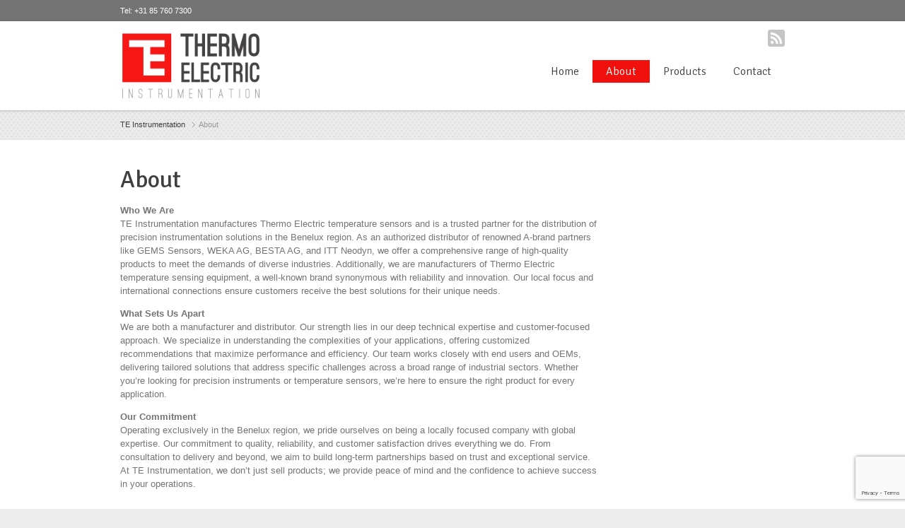

--- FILE ---
content_type: text/html; charset=UTF-8
request_url: https://te-instrumentation.nl/about/
body_size: 11759
content:
<!DOCTYPE html>
<html lang="en">
  <head>
    <meta http-equiv="Content-Type" content="text/html; charset=UTF-8">
    

    <link rel="shortcut icon" href="https://te-instrumentation.nl/wp-content/themes/thermoelectric/images/favicon.ico" />
    
    
		<!-- All in One SEO 4.8.7 - aioseo.com -->
		<title>About - TE Instrumentation</title>
	<meta name="description" content="Who We Are TE Instrumentation manufactures Thermo Electric temperature sensors and is a trusted partner for the distribution of precision instrumentation solutions in the Benelux region. As an authorized distributor of renowned A-brand partners like GEMS Sensors, WEKA AG, BESTA AG, and ITT Neodyn, we offer a comprehensive range of high-quality products to meet the" />
	<meta name="robots" content="max-image-preview:large" />
	<link rel="canonical" href="https://te-instrumentation.nl/about/" />
	<meta name="generator" content="All in One SEO (AIOSEO) 4.8.7" />
		<meta property="og:locale" content="en_US" />
		<meta property="og:site_name" content="TE Instrumentation -" />
		<meta property="og:type" content="article" />
		<meta property="og:title" content="About - TE Instrumentation" />
		<meta property="og:description" content="Who We Are TE Instrumentation manufactures Thermo Electric temperature sensors and is a trusted partner for the distribution of precision instrumentation solutions in the Benelux region. As an authorized distributor of renowned A-brand partners like GEMS Sensors, WEKA AG, BESTA AG, and ITT Neodyn, we offer a comprehensive range of high-quality products to meet the" />
		<meta property="og:url" content="https://te-instrumentation.nl/about/" />
		<meta property="article:published_time" content="2014-01-06T12:56:25+00:00" />
		<meta property="article:modified_time" content="2025-01-08T15:10:31+00:00" />
		<meta name="twitter:card" content="summary_large_image" />
		<meta name="twitter:title" content="About - TE Instrumentation" />
		<meta name="twitter:description" content="Who We Are TE Instrumentation manufactures Thermo Electric temperature sensors and is a trusted partner for the distribution of precision instrumentation solutions in the Benelux region. As an authorized distributor of renowned A-brand partners like GEMS Sensors, WEKA AG, BESTA AG, and ITT Neodyn, we offer a comprehensive range of high-quality products to meet the" />
		<script type="application/ld+json" class="aioseo-schema">
			{"@context":"https:\/\/schema.org","@graph":[{"@type":"BreadcrumbList","@id":"https:\/\/te-instrumentation.nl\/about\/#breadcrumblist","itemListElement":[{"@type":"ListItem","@id":"https:\/\/te-instrumentation.nl#listItem","position":1,"name":"Home","item":"https:\/\/te-instrumentation.nl","nextItem":{"@type":"ListItem","@id":"https:\/\/te-instrumentation.nl\/about\/#listItem","name":"About"}},{"@type":"ListItem","@id":"https:\/\/te-instrumentation.nl\/about\/#listItem","position":2,"name":"About","previousItem":{"@type":"ListItem","@id":"https:\/\/te-instrumentation.nl#listItem","name":"Home"}}]},{"@type":"Organization","@id":"https:\/\/te-instrumentation.nl\/#organization","name":"TE Instrumentation","url":"https:\/\/te-instrumentation.nl\/"},{"@type":"WebPage","@id":"https:\/\/te-instrumentation.nl\/about\/#webpage","url":"https:\/\/te-instrumentation.nl\/about\/","name":"About - TE Instrumentation","description":"Who We Are TE Instrumentation manufactures Thermo Electric temperature sensors and is a trusted partner for the distribution of precision instrumentation solutions in the Benelux region. As an authorized distributor of renowned A-brand partners like GEMS Sensors, WEKA AG, BESTA AG, and ITT Neodyn, we offer a comprehensive range of high-quality products to meet the","inLanguage":"en-US","isPartOf":{"@id":"https:\/\/te-instrumentation.nl\/#website"},"breadcrumb":{"@id":"https:\/\/te-instrumentation.nl\/about\/#breadcrumblist"},"datePublished":"2014-01-06T12:56:25+00:00","dateModified":"2025-01-08T15:10:31+00:00"},{"@type":"WebSite","@id":"https:\/\/te-instrumentation.nl\/#website","url":"https:\/\/te-instrumentation.nl\/","name":"TE Instrumentation","inLanguage":"en-US","publisher":{"@id":"https:\/\/te-instrumentation.nl\/#organization"}}]}
		</script>
		<!-- All in One SEO -->

<link rel='dns-prefetch' href='//fonts.googleapis.com' />
<link rel="alternate" type="application/rss+xml" title="TE Instrumentation &raquo; About Comments Feed" href="https://te-instrumentation.nl/about/feed/" />
		<!-- This site uses the Google Analytics by MonsterInsights plugin v9.11.1 - Using Analytics tracking - https://www.monsterinsights.com/ -->
							<script src="//www.googletagmanager.com/gtag/js?id=G-H8DXS9H2JY"  data-cfasync="false" data-wpfc-render="false" type="text/javascript" async></script>
			<script data-cfasync="false" data-wpfc-render="false" type="text/javascript">
				var mi_version = '9.11.1';
				var mi_track_user = true;
				var mi_no_track_reason = '';
								var MonsterInsightsDefaultLocations = {"page_location":"https:\/\/te-instrumentation.nl\/about\/"};
								if ( typeof MonsterInsightsPrivacyGuardFilter === 'function' ) {
					var MonsterInsightsLocations = (typeof MonsterInsightsExcludeQuery === 'object') ? MonsterInsightsPrivacyGuardFilter( MonsterInsightsExcludeQuery ) : MonsterInsightsPrivacyGuardFilter( MonsterInsightsDefaultLocations );
				} else {
					var MonsterInsightsLocations = (typeof MonsterInsightsExcludeQuery === 'object') ? MonsterInsightsExcludeQuery : MonsterInsightsDefaultLocations;
				}

								var disableStrs = [
										'ga-disable-G-H8DXS9H2JY',
									];

				/* Function to detect opted out users */
				function __gtagTrackerIsOptedOut() {
					for (var index = 0; index < disableStrs.length; index++) {
						if (document.cookie.indexOf(disableStrs[index] + '=true') > -1) {
							return true;
						}
					}

					return false;
				}

				/* Disable tracking if the opt-out cookie exists. */
				if (__gtagTrackerIsOptedOut()) {
					for (var index = 0; index < disableStrs.length; index++) {
						window[disableStrs[index]] = true;
					}
				}

				/* Opt-out function */
				function __gtagTrackerOptout() {
					for (var index = 0; index < disableStrs.length; index++) {
						document.cookie = disableStrs[index] + '=true; expires=Thu, 31 Dec 2099 23:59:59 UTC; path=/';
						window[disableStrs[index]] = true;
					}
				}

				if ('undefined' === typeof gaOptout) {
					function gaOptout() {
						__gtagTrackerOptout();
					}
				}
								window.dataLayer = window.dataLayer || [];

				window.MonsterInsightsDualTracker = {
					helpers: {},
					trackers: {},
				};
				if (mi_track_user) {
					function __gtagDataLayer() {
						dataLayer.push(arguments);
					}

					function __gtagTracker(type, name, parameters) {
						if (!parameters) {
							parameters = {};
						}

						if (parameters.send_to) {
							__gtagDataLayer.apply(null, arguments);
							return;
						}

						if (type === 'event') {
														parameters.send_to = monsterinsights_frontend.v4_id;
							var hookName = name;
							if (typeof parameters['event_category'] !== 'undefined') {
								hookName = parameters['event_category'] + ':' + name;
							}

							if (typeof MonsterInsightsDualTracker.trackers[hookName] !== 'undefined') {
								MonsterInsightsDualTracker.trackers[hookName](parameters);
							} else {
								__gtagDataLayer('event', name, parameters);
							}
							
						} else {
							__gtagDataLayer.apply(null, arguments);
						}
					}

					__gtagTracker('js', new Date());
					__gtagTracker('set', {
						'developer_id.dZGIzZG': true,
											});
					if ( MonsterInsightsLocations.page_location ) {
						__gtagTracker('set', MonsterInsightsLocations);
					}
										__gtagTracker('config', 'G-H8DXS9H2JY', {"forceSSL":"true"} );
										window.gtag = __gtagTracker;										(function () {
						/* https://developers.google.com/analytics/devguides/collection/analyticsjs/ */
						/* ga and __gaTracker compatibility shim. */
						var noopfn = function () {
							return null;
						};
						var newtracker = function () {
							return new Tracker();
						};
						var Tracker = function () {
							return null;
						};
						var p = Tracker.prototype;
						p.get = noopfn;
						p.set = noopfn;
						p.send = function () {
							var args = Array.prototype.slice.call(arguments);
							args.unshift('send');
							__gaTracker.apply(null, args);
						};
						var __gaTracker = function () {
							var len = arguments.length;
							if (len === 0) {
								return;
							}
							var f = arguments[len - 1];
							if (typeof f !== 'object' || f === null || typeof f.hitCallback !== 'function') {
								if ('send' === arguments[0]) {
									var hitConverted, hitObject = false, action;
									if ('event' === arguments[1]) {
										if ('undefined' !== typeof arguments[3]) {
											hitObject = {
												'eventAction': arguments[3],
												'eventCategory': arguments[2],
												'eventLabel': arguments[4],
												'value': arguments[5] ? arguments[5] : 1,
											}
										}
									}
									if ('pageview' === arguments[1]) {
										if ('undefined' !== typeof arguments[2]) {
											hitObject = {
												'eventAction': 'page_view',
												'page_path': arguments[2],
											}
										}
									}
									if (typeof arguments[2] === 'object') {
										hitObject = arguments[2];
									}
									if (typeof arguments[5] === 'object') {
										Object.assign(hitObject, arguments[5]);
									}
									if ('undefined' !== typeof arguments[1].hitType) {
										hitObject = arguments[1];
										if ('pageview' === hitObject.hitType) {
											hitObject.eventAction = 'page_view';
										}
									}
									if (hitObject) {
										action = 'timing' === arguments[1].hitType ? 'timing_complete' : hitObject.eventAction;
										hitConverted = mapArgs(hitObject);
										__gtagTracker('event', action, hitConverted);
									}
								}
								return;
							}

							function mapArgs(args) {
								var arg, hit = {};
								var gaMap = {
									'eventCategory': 'event_category',
									'eventAction': 'event_action',
									'eventLabel': 'event_label',
									'eventValue': 'event_value',
									'nonInteraction': 'non_interaction',
									'timingCategory': 'event_category',
									'timingVar': 'name',
									'timingValue': 'value',
									'timingLabel': 'event_label',
									'page': 'page_path',
									'location': 'page_location',
									'title': 'page_title',
									'referrer' : 'page_referrer',
								};
								for (arg in args) {
																		if (!(!args.hasOwnProperty(arg) || !gaMap.hasOwnProperty(arg))) {
										hit[gaMap[arg]] = args[arg];
									} else {
										hit[arg] = args[arg];
									}
								}
								return hit;
							}

							try {
								f.hitCallback();
							} catch (ex) {
							}
						};
						__gaTracker.create = newtracker;
						__gaTracker.getByName = newtracker;
						__gaTracker.getAll = function () {
							return [];
						};
						__gaTracker.remove = noopfn;
						__gaTracker.loaded = true;
						window['__gaTracker'] = __gaTracker;
					})();
									} else {
										console.log("");
					(function () {
						function __gtagTracker() {
							return null;
						}

						window['__gtagTracker'] = __gtagTracker;
						window['gtag'] = __gtagTracker;
					})();
									}
			</script>
							<!-- / Google Analytics by MonsterInsights -->
		<script type="text/javascript">
/* <![CDATA[ */
window._wpemojiSettings = {"baseUrl":"https:\/\/s.w.org\/images\/core\/emoji\/15.0.3\/72x72\/","ext":".png","svgUrl":"https:\/\/s.w.org\/images\/core\/emoji\/15.0.3\/svg\/","svgExt":".svg","source":{"concatemoji":"https:\/\/te-instrumentation.nl\/wp-includes\/js\/wp-emoji-release.min.js?ver=6.6.4"}};
/*! This file is auto-generated */
!function(i,n){var o,s,e;function c(e){try{var t={supportTests:e,timestamp:(new Date).valueOf()};sessionStorage.setItem(o,JSON.stringify(t))}catch(e){}}function p(e,t,n){e.clearRect(0,0,e.canvas.width,e.canvas.height),e.fillText(t,0,0);var t=new Uint32Array(e.getImageData(0,0,e.canvas.width,e.canvas.height).data),r=(e.clearRect(0,0,e.canvas.width,e.canvas.height),e.fillText(n,0,0),new Uint32Array(e.getImageData(0,0,e.canvas.width,e.canvas.height).data));return t.every(function(e,t){return e===r[t]})}function u(e,t,n){switch(t){case"flag":return n(e,"\ud83c\udff3\ufe0f\u200d\u26a7\ufe0f","\ud83c\udff3\ufe0f\u200b\u26a7\ufe0f")?!1:!n(e,"\ud83c\uddfa\ud83c\uddf3","\ud83c\uddfa\u200b\ud83c\uddf3")&&!n(e,"\ud83c\udff4\udb40\udc67\udb40\udc62\udb40\udc65\udb40\udc6e\udb40\udc67\udb40\udc7f","\ud83c\udff4\u200b\udb40\udc67\u200b\udb40\udc62\u200b\udb40\udc65\u200b\udb40\udc6e\u200b\udb40\udc67\u200b\udb40\udc7f");case"emoji":return!n(e,"\ud83d\udc26\u200d\u2b1b","\ud83d\udc26\u200b\u2b1b")}return!1}function f(e,t,n){var r="undefined"!=typeof WorkerGlobalScope&&self instanceof WorkerGlobalScope?new OffscreenCanvas(300,150):i.createElement("canvas"),a=r.getContext("2d",{willReadFrequently:!0}),o=(a.textBaseline="top",a.font="600 32px Arial",{});return e.forEach(function(e){o[e]=t(a,e,n)}),o}function t(e){var t=i.createElement("script");t.src=e,t.defer=!0,i.head.appendChild(t)}"undefined"!=typeof Promise&&(o="wpEmojiSettingsSupports",s=["flag","emoji"],n.supports={everything:!0,everythingExceptFlag:!0},e=new Promise(function(e){i.addEventListener("DOMContentLoaded",e,{once:!0})}),new Promise(function(t){var n=function(){try{var e=JSON.parse(sessionStorage.getItem(o));if("object"==typeof e&&"number"==typeof e.timestamp&&(new Date).valueOf()<e.timestamp+604800&&"object"==typeof e.supportTests)return e.supportTests}catch(e){}return null}();if(!n){if("undefined"!=typeof Worker&&"undefined"!=typeof OffscreenCanvas&&"undefined"!=typeof URL&&URL.createObjectURL&&"undefined"!=typeof Blob)try{var e="postMessage("+f.toString()+"("+[JSON.stringify(s),u.toString(),p.toString()].join(",")+"));",r=new Blob([e],{type:"text/javascript"}),a=new Worker(URL.createObjectURL(r),{name:"wpTestEmojiSupports"});return void(a.onmessage=function(e){c(n=e.data),a.terminate(),t(n)})}catch(e){}c(n=f(s,u,p))}t(n)}).then(function(e){for(var t in e)n.supports[t]=e[t],n.supports.everything=n.supports.everything&&n.supports[t],"flag"!==t&&(n.supports.everythingExceptFlag=n.supports.everythingExceptFlag&&n.supports[t]);n.supports.everythingExceptFlag=n.supports.everythingExceptFlag&&!n.supports.flag,n.DOMReady=!1,n.readyCallback=function(){n.DOMReady=!0}}).then(function(){return e}).then(function(){var e;n.supports.everything||(n.readyCallback(),(e=n.source||{}).concatemoji?t(e.concatemoji):e.wpemoji&&e.twemoji&&(t(e.twemoji),t(e.wpemoji)))}))}((window,document),window._wpemojiSettings);
/* ]]> */
</script>
<style id='wp-emoji-styles-inline-css' type='text/css'>

	img.wp-smiley, img.emoji {
		display: inline !important;
		border: none !important;
		box-shadow: none !important;
		height: 1em !important;
		width: 1em !important;
		margin: 0 0.07em !important;
		vertical-align: -0.1em !important;
		background: none !important;
		padding: 0 !important;
	}
</style>
<link rel='stylesheet' id='wp-block-library-css' href='https://te-instrumentation.nl/wp-includes/css/dist/block-library/style.min.css?ver=6.6.4' type='text/css' media='all' />
<style id='classic-theme-styles-inline-css' type='text/css'>
/*! This file is auto-generated */
.wp-block-button__link{color:#fff;background-color:#32373c;border-radius:9999px;box-shadow:none;text-decoration:none;padding:calc(.667em + 2px) calc(1.333em + 2px);font-size:1.125em}.wp-block-file__button{background:#32373c;color:#fff;text-decoration:none}
</style>
<style id='global-styles-inline-css' type='text/css'>
:root{--wp--preset--aspect-ratio--square: 1;--wp--preset--aspect-ratio--4-3: 4/3;--wp--preset--aspect-ratio--3-4: 3/4;--wp--preset--aspect-ratio--3-2: 3/2;--wp--preset--aspect-ratio--2-3: 2/3;--wp--preset--aspect-ratio--16-9: 16/9;--wp--preset--aspect-ratio--9-16: 9/16;--wp--preset--color--black: #000000;--wp--preset--color--cyan-bluish-gray: #abb8c3;--wp--preset--color--white: #ffffff;--wp--preset--color--pale-pink: #f78da7;--wp--preset--color--vivid-red: #cf2e2e;--wp--preset--color--luminous-vivid-orange: #ff6900;--wp--preset--color--luminous-vivid-amber: #fcb900;--wp--preset--color--light-green-cyan: #7bdcb5;--wp--preset--color--vivid-green-cyan: #00d084;--wp--preset--color--pale-cyan-blue: #8ed1fc;--wp--preset--color--vivid-cyan-blue: #0693e3;--wp--preset--color--vivid-purple: #9b51e0;--wp--preset--gradient--vivid-cyan-blue-to-vivid-purple: linear-gradient(135deg,rgba(6,147,227,1) 0%,rgb(155,81,224) 100%);--wp--preset--gradient--light-green-cyan-to-vivid-green-cyan: linear-gradient(135deg,rgb(122,220,180) 0%,rgb(0,208,130) 100%);--wp--preset--gradient--luminous-vivid-amber-to-luminous-vivid-orange: linear-gradient(135deg,rgba(252,185,0,1) 0%,rgba(255,105,0,1) 100%);--wp--preset--gradient--luminous-vivid-orange-to-vivid-red: linear-gradient(135deg,rgba(255,105,0,1) 0%,rgb(207,46,46) 100%);--wp--preset--gradient--very-light-gray-to-cyan-bluish-gray: linear-gradient(135deg,rgb(238,238,238) 0%,rgb(169,184,195) 100%);--wp--preset--gradient--cool-to-warm-spectrum: linear-gradient(135deg,rgb(74,234,220) 0%,rgb(151,120,209) 20%,rgb(207,42,186) 40%,rgb(238,44,130) 60%,rgb(251,105,98) 80%,rgb(254,248,76) 100%);--wp--preset--gradient--blush-light-purple: linear-gradient(135deg,rgb(255,206,236) 0%,rgb(152,150,240) 100%);--wp--preset--gradient--blush-bordeaux: linear-gradient(135deg,rgb(254,205,165) 0%,rgb(254,45,45) 50%,rgb(107,0,62) 100%);--wp--preset--gradient--luminous-dusk: linear-gradient(135deg,rgb(255,203,112) 0%,rgb(199,81,192) 50%,rgb(65,88,208) 100%);--wp--preset--gradient--pale-ocean: linear-gradient(135deg,rgb(255,245,203) 0%,rgb(182,227,212) 50%,rgb(51,167,181) 100%);--wp--preset--gradient--electric-grass: linear-gradient(135deg,rgb(202,248,128) 0%,rgb(113,206,126) 100%);--wp--preset--gradient--midnight: linear-gradient(135deg,rgb(2,3,129) 0%,rgb(40,116,252) 100%);--wp--preset--font-size--small: 13px;--wp--preset--font-size--medium: 20px;--wp--preset--font-size--large: 36px;--wp--preset--font-size--x-large: 42px;--wp--preset--spacing--20: 0.44rem;--wp--preset--spacing--30: 0.67rem;--wp--preset--spacing--40: 1rem;--wp--preset--spacing--50: 1.5rem;--wp--preset--spacing--60: 2.25rem;--wp--preset--spacing--70: 3.38rem;--wp--preset--spacing--80: 5.06rem;--wp--preset--shadow--natural: 6px 6px 9px rgba(0, 0, 0, 0.2);--wp--preset--shadow--deep: 12px 12px 50px rgba(0, 0, 0, 0.4);--wp--preset--shadow--sharp: 6px 6px 0px rgba(0, 0, 0, 0.2);--wp--preset--shadow--outlined: 6px 6px 0px -3px rgba(255, 255, 255, 1), 6px 6px rgba(0, 0, 0, 1);--wp--preset--shadow--crisp: 6px 6px 0px rgba(0, 0, 0, 1);}:where(.is-layout-flex){gap: 0.5em;}:where(.is-layout-grid){gap: 0.5em;}body .is-layout-flex{display: flex;}.is-layout-flex{flex-wrap: wrap;align-items: center;}.is-layout-flex > :is(*, div){margin: 0;}body .is-layout-grid{display: grid;}.is-layout-grid > :is(*, div){margin: 0;}:where(.wp-block-columns.is-layout-flex){gap: 2em;}:where(.wp-block-columns.is-layout-grid){gap: 2em;}:where(.wp-block-post-template.is-layout-flex){gap: 1.25em;}:where(.wp-block-post-template.is-layout-grid){gap: 1.25em;}.has-black-color{color: var(--wp--preset--color--black) !important;}.has-cyan-bluish-gray-color{color: var(--wp--preset--color--cyan-bluish-gray) !important;}.has-white-color{color: var(--wp--preset--color--white) !important;}.has-pale-pink-color{color: var(--wp--preset--color--pale-pink) !important;}.has-vivid-red-color{color: var(--wp--preset--color--vivid-red) !important;}.has-luminous-vivid-orange-color{color: var(--wp--preset--color--luminous-vivid-orange) !important;}.has-luminous-vivid-amber-color{color: var(--wp--preset--color--luminous-vivid-amber) !important;}.has-light-green-cyan-color{color: var(--wp--preset--color--light-green-cyan) !important;}.has-vivid-green-cyan-color{color: var(--wp--preset--color--vivid-green-cyan) !important;}.has-pale-cyan-blue-color{color: var(--wp--preset--color--pale-cyan-blue) !important;}.has-vivid-cyan-blue-color{color: var(--wp--preset--color--vivid-cyan-blue) !important;}.has-vivid-purple-color{color: var(--wp--preset--color--vivid-purple) !important;}.has-black-background-color{background-color: var(--wp--preset--color--black) !important;}.has-cyan-bluish-gray-background-color{background-color: var(--wp--preset--color--cyan-bluish-gray) !important;}.has-white-background-color{background-color: var(--wp--preset--color--white) !important;}.has-pale-pink-background-color{background-color: var(--wp--preset--color--pale-pink) !important;}.has-vivid-red-background-color{background-color: var(--wp--preset--color--vivid-red) !important;}.has-luminous-vivid-orange-background-color{background-color: var(--wp--preset--color--luminous-vivid-orange) !important;}.has-luminous-vivid-amber-background-color{background-color: var(--wp--preset--color--luminous-vivid-amber) !important;}.has-light-green-cyan-background-color{background-color: var(--wp--preset--color--light-green-cyan) !important;}.has-vivid-green-cyan-background-color{background-color: var(--wp--preset--color--vivid-green-cyan) !important;}.has-pale-cyan-blue-background-color{background-color: var(--wp--preset--color--pale-cyan-blue) !important;}.has-vivid-cyan-blue-background-color{background-color: var(--wp--preset--color--vivid-cyan-blue) !important;}.has-vivid-purple-background-color{background-color: var(--wp--preset--color--vivid-purple) !important;}.has-black-border-color{border-color: var(--wp--preset--color--black) !important;}.has-cyan-bluish-gray-border-color{border-color: var(--wp--preset--color--cyan-bluish-gray) !important;}.has-white-border-color{border-color: var(--wp--preset--color--white) !important;}.has-pale-pink-border-color{border-color: var(--wp--preset--color--pale-pink) !important;}.has-vivid-red-border-color{border-color: var(--wp--preset--color--vivid-red) !important;}.has-luminous-vivid-orange-border-color{border-color: var(--wp--preset--color--luminous-vivid-orange) !important;}.has-luminous-vivid-amber-border-color{border-color: var(--wp--preset--color--luminous-vivid-amber) !important;}.has-light-green-cyan-border-color{border-color: var(--wp--preset--color--light-green-cyan) !important;}.has-vivid-green-cyan-border-color{border-color: var(--wp--preset--color--vivid-green-cyan) !important;}.has-pale-cyan-blue-border-color{border-color: var(--wp--preset--color--pale-cyan-blue) !important;}.has-vivid-cyan-blue-border-color{border-color: var(--wp--preset--color--vivid-cyan-blue) !important;}.has-vivid-purple-border-color{border-color: var(--wp--preset--color--vivid-purple) !important;}.has-vivid-cyan-blue-to-vivid-purple-gradient-background{background: var(--wp--preset--gradient--vivid-cyan-blue-to-vivid-purple) !important;}.has-light-green-cyan-to-vivid-green-cyan-gradient-background{background: var(--wp--preset--gradient--light-green-cyan-to-vivid-green-cyan) !important;}.has-luminous-vivid-amber-to-luminous-vivid-orange-gradient-background{background: var(--wp--preset--gradient--luminous-vivid-amber-to-luminous-vivid-orange) !important;}.has-luminous-vivid-orange-to-vivid-red-gradient-background{background: var(--wp--preset--gradient--luminous-vivid-orange-to-vivid-red) !important;}.has-very-light-gray-to-cyan-bluish-gray-gradient-background{background: var(--wp--preset--gradient--very-light-gray-to-cyan-bluish-gray) !important;}.has-cool-to-warm-spectrum-gradient-background{background: var(--wp--preset--gradient--cool-to-warm-spectrum) !important;}.has-blush-light-purple-gradient-background{background: var(--wp--preset--gradient--blush-light-purple) !important;}.has-blush-bordeaux-gradient-background{background: var(--wp--preset--gradient--blush-bordeaux) !important;}.has-luminous-dusk-gradient-background{background: var(--wp--preset--gradient--luminous-dusk) !important;}.has-pale-ocean-gradient-background{background: var(--wp--preset--gradient--pale-ocean) !important;}.has-electric-grass-gradient-background{background: var(--wp--preset--gradient--electric-grass) !important;}.has-midnight-gradient-background{background: var(--wp--preset--gradient--midnight) !important;}.has-small-font-size{font-size: var(--wp--preset--font-size--small) !important;}.has-medium-font-size{font-size: var(--wp--preset--font-size--medium) !important;}.has-large-font-size{font-size: var(--wp--preset--font-size--large) !important;}.has-x-large-font-size{font-size: var(--wp--preset--font-size--x-large) !important;}
:where(.wp-block-post-template.is-layout-flex){gap: 1.25em;}:where(.wp-block-post-template.is-layout-grid){gap: 1.25em;}
:where(.wp-block-columns.is-layout-flex){gap: 2em;}:where(.wp-block-columns.is-layout-grid){gap: 2em;}
:root :where(.wp-block-pullquote){font-size: 1.5em;line-height: 1.6;}
</style>
<link rel='stylesheet' id='contact-form-7-css' href='https://te-instrumentation.nl/wp-content/plugins/contact-form-7/includes/css/styles.css?ver=6.0.1' type='text/css' media='all' />
<link rel='stylesheet' id='font-css' href='https://fonts.googleapis.com/css?family=Signika%3A600%2C400%2C300&#038;ver=6.6.4' type='text/css' media='all' />
<link rel='stylesheet' id='style-headers-css' href='https://te-instrumentation.nl/wp-content/themes/thermoelectric/style-headers.css?ver=6.6.4' type='text/css' media='all' />
<link rel='stylesheet' id='style-css' href='https://te-instrumentation.nl/wp-content/themes/thermoelectric/style.css?ver=6.6.4' type='text/css' media='all' />
<script type="text/javascript" src="https://te-instrumentation.nl/wp-content/plugins/google-analytics-for-wordpress/assets/js/frontend-gtag.min.js?ver=9.11.1" id="monsterinsights-frontend-script-js" async="async" data-wp-strategy="async"></script>
<script data-cfasync="false" data-wpfc-render="false" type="text/javascript" id='monsterinsights-frontend-script-js-extra'>/* <![CDATA[ */
var monsterinsights_frontend = {"js_events_tracking":"true","download_extensions":"doc,pdf,ppt,zip,xls,docx,pptx,xlsx","inbound_paths":"[]","home_url":"https:\/\/te-instrumentation.nl","hash_tracking":"false","v4_id":"G-H8DXS9H2JY"};/* ]]> */
</script>
<script type="text/javascript" src="https://te-instrumentation.nl/wp-includes/js/jquery/jquery.min.js?ver=3.7.1" id="jquery-core-js"></script>
<script type="text/javascript" src="https://te-instrumentation.nl/wp-includes/js/jquery/jquery-migrate.min.js?ver=3.4.1" id="jquery-migrate-js"></script>
<link rel="https://api.w.org/" href="https://te-instrumentation.nl/wp-json/" /><link rel="alternate" title="JSON" type="application/json" href="https://te-instrumentation.nl/wp-json/wp/v2/pages/7" /><link rel="EditURI" type="application/rsd+xml" title="RSD" href="https://te-instrumentation.nl/xmlrpc.php?rsd" />
<meta name="generator" content="WordPress 6.6.4" />
<link rel='shortlink' href='https://te-instrumentation.nl/?p=7' />
<link rel="alternate" title="oEmbed (JSON)" type="application/json+oembed" href="https://te-instrumentation.nl/wp-json/oembed/1.0/embed?url=https%3A%2F%2Fte-instrumentation.nl%2Fabout%2F" />
<link rel="alternate" title="oEmbed (XML)" type="text/xml+oembed" href="https://te-instrumentation.nl/wp-json/oembed/1.0/embed?url=https%3A%2F%2Fte-instrumentation.nl%2Fabout%2F&#038;format=xml" />
    
    <!-- [if IE]>
      <link rel="stylesheet" href="https://te-instrumentation.nl/wp-content/themes/thermoelectric/style-ie.css" />
    <![endif]-->
</head>
  <body data-rsssl=1 class="page-template-default page page-id-7 page-parent">
    <div class="root">
      <header class="h4 sticky-enabled no-topbar">
        <section class="top">
          <div>
            <p>Tel: +31 85 760 7300</p>
            <nav>
                          </nav>
          </div>
        </section>

        <section class="main-header">
          <p class="title"><a href="https://te-instrumentation.nl"><img src="https://te-instrumentation.nl/wp-content/themes/thermoelectric/images/logo.jpg" width="200" height="100" alt="TE Instrumentation" /></a></p>
          <nav class="social">
            <ul>
                            <li><a href="/rss" target="_blank" class="rss">RSS</a></li>
            </ul>
          </nav>
          <nav class="mainmenu">
            <ul id="menu-main-menu" class="menu"><li id="menu-item-27" class="menu-item menu-item-type-post_type menu-item-object-page menu-item-home menu-item-27"><a href="https://te-instrumentation.nl/">Home</a></li>
<li id="menu-item-26" class="menu-item menu-item-type-post_type menu-item-object-page current-menu-item page_item page-item-7 current_page_item menu-item-26"><a href="https://te-instrumentation.nl/about/" aria-current="page">About</a></li>
<li id="menu-item-1003" class="menu-item menu-item-type-custom menu-item-object-custom menu-item-has-children menu-item-1003"><a href="/trimod-products/">Products</a>
<ul class="sub-menu">
	<li id="menu-item-1004" class="menu-item menu-item-type-custom menu-item-object-custom menu-item-has-children menu-item-1004"><a href="/trimod-products/">Trimod Besta</a>
	<ul class="sub-menu">
		<li id="menu-item-1810" class="menu-item menu-item-type-custom menu-item-object-custom menu-item-1810"><a target="_blank" rel="noopener" href="https://www.trimodbesta.com/products/trimodbesta-levelswitches/?lang=en">Trimod Besta Level Switches</a></li>
		<li id="menu-item-1811" class="menu-item menu-item-type-custom menu-item-object-custom menu-item-1811"><a target="_blank" rel="noopener" href="https://www.trimodbesta.com/products/bilge-switches/?lang=en">Float Switches</a></li>
		<li id="menu-item-1812" class="menu-item menu-item-type-custom menu-item-object-custom menu-item-1812"><a target="_blank" rel="noopener" href="https://www.trimodbesta.com/products/level-transmitter/?lang=en">Level Transmitter</a></li>
		<li id="menu-item-1813" class="menu-item menu-item-type-custom menu-item-object-custom menu-item-1813"><a target="_blank" rel="noopener" href="https://www.trimodbesta.com/products/magnetic-level-indicators/?lang=en">Magnetic Level Indicator</a></li>
		<li id="menu-item-1814" class="menu-item menu-item-type-custom menu-item-object-custom menu-item-1814"><a target="_blank" rel="noopener" href="https://www.trimodbesta.com/products/bls-level-sensor/?lang=en">BLS Level Sensor</a></li>
		<li id="menu-item-1815" class="menu-item menu-item-type-custom menu-item-object-custom menu-item-1815"><a target="_blank" rel="noopener" href="https://www.trimodbesta.com/products/trimodbesta-levelswitches/the-3-modular-concept/?lang=en">The 3-modular Concept</a></li>
		<li id="menu-item-1816" class="menu-item menu-item-type-custom menu-item-object-custom menu-item-1816"><a target="_blank" rel="noopener" href="https://www.trimodbesta.com/products/trimodbesta-levelswitches/standard-range/?lang=en">Standard Range</a></li>
		<li id="menu-item-1817" class="menu-item menu-item-type-custom menu-item-object-custom menu-item-1817"><a target="_blank" rel="noopener" href="https://www.trimodbesta.com/products/trimodbesta-levelswitches/industrial-range/?lang=en">Industrial Range</a></li>
		<li id="menu-item-1818" class="menu-item menu-item-type-custom menu-item-object-custom menu-item-1818"><a target="_blank" rel="noopener" href="https://www.trimodbesta.com/products/trimodbesta-levelswitches/plastic-range/?lang=en">Plastic Range</a></li>
		<li id="menu-item-1819" class="menu-item menu-item-type-custom menu-item-object-custom menu-item-1819"><a target="_blank" rel="noopener" href="https://www.trimodbesta.com/products/trimodbesta-levelswitches/special-range/?lang=en">Special Range</a></li>
		<li id="menu-item-1820" class="menu-item menu-item-type-custom menu-item-object-custom menu-item-1820"><a target="_blank" rel="noopener" href="https://www.trimodbesta.com/products/trimodbesta-levelswitches/explosion-proof-level-switches/?lang=en">Ex Proof Level Switches</a></li>
		<li id="menu-item-1821" class="menu-item menu-item-type-custom menu-item-object-custom menu-item-1821"><a target="_blank" rel="noopener" href="https://www.trimodbesta.com/products/trimodbesta-levelswitches/accessories/?lang=en">Accessories</a></li>
	</ul>
</li>
	<li id="menu-item-1800" class="menu-item menu-item-type-post_type menu-item-object-page menu-item-has-children menu-item-1800"><a href="https://te-instrumentation.nl/gems-products/">Gems Products</a>
	<ul class="sub-menu">
		<li id="menu-item-1824" class="menu-item menu-item-type-custom menu-item-object-custom menu-item-1824"><a target="_blank" rel="noopener" href="https://www.gemssensors.com/search-products/line/Level-Sensors-Switches">Liquid Level Sensors</a></li>
		<li id="menu-item-1825" class="menu-item menu-item-type-custom menu-item-object-custom menu-item-1825"><a target="_blank" rel="noopener" href="https://www.gemssensors.com/search-products/line/Flow-Switches-Sensors">Flow Switches &#038; Sensors</a></li>
		<li id="menu-item-1826" class="menu-item menu-item-type-custom menu-item-object-custom menu-item-1826"><a target="_blank" rel="noopener" href="https://www.gemssensors.com/search-products/line/Pressure-Switches-Transducers">Pressure</a></li>
		<li id="menu-item-1827" class="menu-item menu-item-type-custom menu-item-object-custom menu-item-1827"><a target="_blank" rel="noopener" href="https://www.gemssensors.com/search-products/line/Solenoid-Valves">Solenoid Valves</a></li>
		<li id="menu-item-1828" class="menu-item menu-item-type-custom menu-item-object-custom menu-item-1828"><a target="_blank" rel="noopener" href="https://www.gemssensors.com/search-products/line/Temperature-Switches-Sensors">Temperature Switches &#038; Sensors</a></li>
		<li id="menu-item-1829" class="menu-item menu-item-type-custom menu-item-object-custom menu-item-1829"><a target="_blank" rel="noopener" href="https://www.gemssensors.com/search-products/line/Electronic-Relays-Barriers">Electronic Relays &#038; Barriers</a></li>
		<li id="menu-item-1830" class="menu-item menu-item-type-custom menu-item-object-custom menu-item-1830"><a target="_blank" rel="noopener" href="https://www.gemssensors.com/search-products/line/Warrick-Conductivity-Controls">Warrick Conductivity Controls</a></li>
	</ul>
</li>
	<li id="menu-item-1072" class="menu-item menu-item-type-custom menu-item-object-custom menu-item-has-children menu-item-1072"><a href="/tank-level-instruments/">Weka</a>
	<ul class="sub-menu">
		<li id="menu-item-1832" class="menu-item menu-item-type-custom menu-item-object-custom menu-item-1832"><a target="_blank" rel="noopener" href="https://weka-ag.ch/en/products/level-measurement">Level Measurement</a></li>
		<li id="menu-item-1833" class="menu-item menu-item-type-custom menu-item-object-custom menu-item-1833"><a target="_blank" rel="noopener" href="https://weka-ag.ch/en/products/level-measurement#bypass-visual-level-indicators">Bypass – Visual Level Indicators</a></li>
		<li id="menu-item-1834" class="menu-item menu-item-type-custom menu-item-object-custom menu-item-1834"><a target="_blank" rel="noopener" href="https://weka-ag.ch/en/products/level-measurement#top-of-tank-visual-level-indicators">Top of Tank – Visual Level Indicators</a></li>
		<li id="menu-item-1835" class="menu-item menu-item-type-custom menu-item-object-custom menu-item-1835"><a target="_blank" rel="noopener" href="https://weka-ag.ch/en/products/level-measurement#in-tank-tank-level-instruments">In-Tank – Tank Level Instruments</a></li>
	</ul>
</li>
	<li id="menu-item-1080" class="menu-item menu-item-type-custom menu-item-object-custom menu-item-has-children menu-item-1080"><a href="/industrial-switches/">ITT Neo-Dyn</a>
	<ul class="sub-menu">
		<li id="menu-item-1837" class="menu-item menu-item-type-custom menu-item-object-custom menu-item-1837"><a href="https://www.neodyn.com/products/pressure-switches-general">Pressure Switches &#8211; General</a></li>
		<li id="menu-item-1838" class="menu-item menu-item-type-custom menu-item-object-custom menu-item-1838"><a href="https://www.neodyn.com/products/pressure-switches-hazardous">Pressure Switches &#8211; Hazardous</a></li>
		<li id="menu-item-1839" class="menu-item menu-item-type-custom menu-item-object-custom menu-item-1839"><a href="https://www.neodyn.com/products/vacuum-switches">Vacuum Switches &#8211; General</a></li>
		<li id="menu-item-1840" class="menu-item menu-item-type-custom menu-item-object-custom menu-item-1840"><a href="https://www.neodyn.com/products/vacuum-switches-hazardous">Vacuum Switches &#8211; Hazardous</a></li>
		<li id="menu-item-1841" class="menu-item menu-item-type-custom menu-item-object-custom menu-item-1841"><a href="https://www.neodyn.com/products/differential-switches-general">Differential Switches &#8211; General</a></li>
		<li id="menu-item-1842" class="menu-item menu-item-type-custom menu-item-object-custom menu-item-1842"><a href="https://www.neodyn.com/products/differential-switches-hazardous">Differential Switches &#8211; Hazardous</a></li>
		<li id="menu-item-1843" class="menu-item menu-item-type-custom menu-item-object-custom menu-item-1843"><a href="https://www.neodyn.com/products/temperature-switches-general">Temperature switches &#8211; General</a></li>
		<li id="menu-item-1844" class="menu-item menu-item-type-custom menu-item-object-custom menu-item-1844"><a href="https://www.neodyn.com/products/temperature-switches-hazardous">Temperature Switches &#8211; Hazardous</a></li>
		<li id="menu-item-1845" class="menu-item menu-item-type-custom menu-item-object-custom menu-item-1845"><a href="https://www.neodyn.com/products/sanitary-switches">Sanitary Switches</a></li>
		<li id="menu-item-1846" class="menu-item menu-item-type-custom menu-item-object-custom menu-item-1846"><a href="https://www.neodyn.com/products/accessories">Switch Accessories</a></li>
	</ul>
</li>
	<li id="menu-item-1215" class="menu-item menu-item-type-custom menu-item-object-custom menu-item-has-children menu-item-1215"><a href="/what-we-do/thermo-electric-temperature-sensors">Thermo Electric</a>
	<ul class="sub-menu">
		<li id="menu-item-1713" class="menu-item menu-item-type-post_type menu-item-object-page menu-item-1713"><a href="https://te-instrumentation.nl/what-we-do/thermo-electric-temperature-sensors/industrial-sensors/">Industrial Sensors</a></li>
		<li id="menu-item-1740" class="menu-item menu-item-type-post_type menu-item-object-page menu-item-1740"><a href="https://te-instrumentation.nl/what-we-do/thermo-electric-temperature-sensors/gas-turbine-sensors/">Gas Turbine Sensors</a></li>
		<li id="menu-item-1739" class="menu-item menu-item-type-post_type menu-item-object-page menu-item-1739"><a href="https://te-instrumentation.nl/what-we-do/thermo-electric-temperature-sensors/tube-skin-thermocouples/">Tube Skin Thermocouples</a></li>
		<li id="menu-item-1738" class="menu-item menu-item-type-post_type menu-item-object-page menu-item-1738"><a href="https://te-instrumentation.nl/what-we-do/thermo-electric-temperature-sensors/spike-profile-sensors/">Spike &#038; Profile Sensors</a></li>
		<li id="menu-item-1737" class="menu-item menu-item-type-post_type menu-item-object-page menu-item-1737"><a href="https://te-instrumentation.nl/what-we-do/thermo-electric-temperature-sensors/high-pressure-sensors/">High-Pressure Sensors</a></li>
		<li id="menu-item-1736" class="menu-item menu-item-type-post_type menu-item-object-page menu-item-1736"><a href="https://te-instrumentation.nl/what-we-do/thermo-electric-temperature-sensors/high-temperature-sensors/">High-Temperature Sensors</a></li>
		<li id="menu-item-1735" class="menu-item menu-item-type-post_type menu-item-object-page menu-item-1735"><a href="https://te-instrumentation.nl/what-we-do/thermo-electric-temperature-sensors/multipoint-sensors/">Multipoint Sensors</a></li>
		<li id="menu-item-1734" class="menu-item menu-item-type-post_type menu-item-object-page menu-item-1734"><a href="https://te-instrumentation.nl/what-we-do/thermo-electric-temperature-sensors/thermowells-pockets/">Thermowells &#038; Pockets</a></li>
		<li id="menu-item-1733" class="menu-item menu-item-type-post_type menu-item-object-page menu-item-1733"><a href="https://te-instrumentation.nl/what-we-do/thermo-electric-temperature-sensors/miniature-sensors/">Miniature Sensors</a></li>
		<li id="menu-item-1732" class="menu-item menu-item-type-post_type menu-item-object-page menu-item-1732"><a href="https://te-instrumentation.nl/what-we-do/thermo-electric-temperature-sensors/calibration/">Calibration</a></li>
	</ul>
</li>
</ul>
</li>
<li id="menu-item-1002" class="menu-item menu-item-type-post_type menu-item-object-page menu-item-1002"><a href="https://te-instrumentation.nl/contact/">Contact</a></li>
</ul><select id="sec-nav" name="sec-nav"><option value="https://te-instrumentation.nl/" >Home</option>
<option value="https://te-instrumentation.nl/about/" selected>About</option>
<option value="/trimod-products/" >Products<option value="/trimod-products/" >- Trimod Besta<option value="https://www.trimodbesta.com/products/trimodbesta-levelswitches/?lang=en" >-- Trimod Besta Level Switches</option>
<option value="https://www.trimodbesta.com/products/bilge-switches/?lang=en" >-- Float Switches</option>
<option value="https://www.trimodbesta.com/products/level-transmitter/?lang=en" >-- Level Transmitter</option>
<option value="https://www.trimodbesta.com/products/magnetic-level-indicators/?lang=en" >-- Magnetic Level Indicator</option>
<option value="https://www.trimodbesta.com/products/bls-level-sensor/?lang=en" >-- BLS Level Sensor</option>
<option value="https://www.trimodbesta.com/products/trimodbesta-levelswitches/the-3-modular-concept/?lang=en" >-- The 3-modular Concept</option>
<option value="https://www.trimodbesta.com/products/trimodbesta-levelswitches/standard-range/?lang=en" >-- Standard Range</option>
<option value="https://www.trimodbesta.com/products/trimodbesta-levelswitches/industrial-range/?lang=en" >-- Industrial Range</option>
<option value="https://www.trimodbesta.com/products/trimodbesta-levelswitches/plastic-range/?lang=en" >-- Plastic Range</option>
<option value="https://www.trimodbesta.com/products/trimodbesta-levelswitches/special-range/?lang=en" >-- Special Range</option>
<option value="https://www.trimodbesta.com/products/trimodbesta-levelswitches/explosion-proof-level-switches/?lang=en" >-- Ex Proof Level Switches</option>
<option value="https://www.trimodbesta.com/products/trimodbesta-levelswitches/accessories/?lang=en" >-- Accessories</option>
</option>
<option value="https://te-instrumentation.nl/gems-products/" >- Gems Products<option value="https://www.gemssensors.com/search-products/line/Level-Sensors-Switches" >-- Liquid Level Sensors</option>
<option value="https://www.gemssensors.com/search-products/line/Flow-Switches-Sensors" >-- Flow Switches & Sensors</option>
<option value="https://www.gemssensors.com/search-products/line/Pressure-Switches-Transducers" >-- Pressure</option>
<option value="https://www.gemssensors.com/search-products/line/Solenoid-Valves" >-- Solenoid Valves</option>
<option value="https://www.gemssensors.com/search-products/line/Temperature-Switches-Sensors" >-- Temperature Switches & Sensors</option>
<option value="https://www.gemssensors.com/search-products/line/Electronic-Relays-Barriers" >-- Electronic Relays & Barriers</option>
<option value="https://www.gemssensors.com/search-products/line/Warrick-Conductivity-Controls" >-- Warrick Conductivity Controls</option>
</option>
<option value="/tank-level-instruments/" >- Weka<option value="https://weka-ag.ch/en/products/level-measurement" >-- Level Measurement</option>
<option value="https://weka-ag.ch/en/products/level-measurement#bypass-visual-level-indicators" >-- Bypass – Visual Level Indicators</option>
<option value="https://weka-ag.ch/en/products/level-measurement#top-of-tank-visual-level-indicators" >-- Top of Tank – Visual Level Indicators</option>
<option value="https://weka-ag.ch/en/products/level-measurement#in-tank-tank-level-instruments" >-- In-Tank – Tank Level Instruments</option>
</option>
<option value="/industrial-switches/" >- ITT Neo-Dyn<option value="https://www.neodyn.com/products/pressure-switches-general" >-- Pressure Switches - General</option>
<option value="https://www.neodyn.com/products/pressure-switches-hazardous" >-- Pressure Switches - Hazardous</option>
<option value="https://www.neodyn.com/products/vacuum-switches" >-- Vacuum Switches - General</option>
<option value="https://www.neodyn.com/products/vacuum-switches-hazardous" >-- Vacuum Switches - Hazardous</option>
<option value="https://www.neodyn.com/products/differential-switches-general" >-- Differential Switches - General</option>
<option value="https://www.neodyn.com/products/differential-switches-hazardous" >-- Differential Switches - Hazardous</option>
<option value="https://www.neodyn.com/products/temperature-switches-general" >-- Temperature switches - General</option>
<option value="https://www.neodyn.com/products/temperature-switches-hazardous" >-- Temperature Switches - Hazardous</option>
<option value="https://www.neodyn.com/products/sanitary-switches" >-- Sanitary Switches</option>
<option value="https://www.neodyn.com/products/accessories" >-- Switch Accessories</option>
</option>
<option value="/what-we-do/thermo-electric-temperature-sensors" >- Thermo Electric<option value="https://te-instrumentation.nl/what-we-do/thermo-electric-temperature-sensors/industrial-sensors/" >-- Industrial Sensors</option>
<option value="https://te-instrumentation.nl/what-we-do/thermo-electric-temperature-sensors/gas-turbine-sensors/" >-- Gas Turbine Sensors</option>
<option value="https://te-instrumentation.nl/what-we-do/thermo-electric-temperature-sensors/tube-skin-thermocouples/" >-- Tube Skin Thermocouples</option>
<option value="https://te-instrumentation.nl/what-we-do/thermo-electric-temperature-sensors/spike-profile-sensors/" >-- Spike &#038; Profile Sensors</option>
<option value="https://te-instrumentation.nl/what-we-do/thermo-electric-temperature-sensors/high-pressure-sensors/" >-- High-Pressure Sensors</option>
<option value="https://te-instrumentation.nl/what-we-do/thermo-electric-temperature-sensors/high-temperature-sensors/" >-- High-Temperature Sensors</option>
<option value="https://te-instrumentation.nl/what-we-do/thermo-electric-temperature-sensors/multipoint-sensors/" >-- Multipoint Sensors</option>
<option value="https://te-instrumentation.nl/what-we-do/thermo-electric-temperature-sensors/thermowells-pockets/" >-- Thermowells &#038; Pockets</option>
<option value="https://te-instrumentation.nl/what-we-do/thermo-electric-temperature-sensors/miniature-sensors/" >-- Miniature Sensors</option>
<option value="https://te-instrumentation.nl/what-we-do/thermo-electric-temperature-sensors/calibration/" >-- Calibration</option>
</option>
</option>
<option value="https://te-instrumentation.nl/contact/" >Contact</option>
</select>          </nav>

          <div class="clear"></div>
        </section>
      </header><section class="breadcrumb p07">
  <p>
    <!-- Breadcrumb NavXT 7.4.1 -->
<a title="Go to TE Instrumentation." href="https://te-instrumentation.nl" class="home">TE Instrumentation</a>About  </p>
</section>
<!-- page template -->
<section class="content">
                  <article class="main">
        <h1>About</h1>
        <div class="descr">
          <p><strong>Who We Are</strong><br />
TE Instrumentation manufactures Thermo Electric temperature sensors and is a trusted partner for the distribution of precision instrumentation solutions in the Benelux region. As an authorized distributor of renowned A-brand partners like GEMS Sensors, WEKA AG, BESTA AG, and ITT Neodyn, we offer a comprehensive range of high-quality products to meet the demands of diverse industries. Additionally, we are manufacturers of Thermo Electric temperature sensing equipment, a well-known brand synonymous with reliability and innovation. Our local focus and international connections ensure customers receive the best solutions for their unique needs.</p>
<p><strong>What Sets Us Apart</strong><br />
We are both a manufacturer and distributor. Our strength lies in our deep technical expertise and customer-focused approach. We specialize in understanding the complexities of your applications, offering customized recommendations that maximize performance and efficiency. Our team works closely with end users and OEMs, delivering tailored solutions that address specific challenges across a broad range of industrial sectors. Whether you’re looking for precision instruments or temperature sensors, we’re here to ensure the right product for every application.</p>
<p><strong>Our Commitment</strong><br />
Operating exclusively in the Benelux region, we pride ourselves on being a locally focused company with global expertise. Our commitment to quality, reliability, and customer satisfaction drives everything we do. From consultation to delivery and beyond, we aim to build long-term partnerships based on trust and exceptional service. At TE Instrumentation, we don’t just sell products; we provide peace of mind and the confidence to achieve success in your operations.</p>
        </div>
      </article>
            <aside id="sidebar-right">
          </aside> <!--/#sidebar-right-->
    <a href="#top" class="go-top">Go to top of page</a>
</section>
      <footer>
        <section class="widgets">
          <article>
                          <section id="text-5" class="widget widget_text"><h3><span>Contact Us</span></h3>			<div class="textwidget"><p>Thermo Electric Instrumentation B.V.<br>PO Box 85,<br>2740 AB Waddinxveen<br>The Netherlands<br>Tel: +31 85 760 7300<br>Fax: +31 85 760 7301<br>Email: <a href="mailto:info@te-instrumentation.com">info@te-instrumentation.com</a></p></div>
		</section>                      </article>
          <article>
                          <section id="text-6" class="widget widget_text"><h3><span>What We Do</span></h3>			<div class="textwidget"><p>We are a local distributor for our A-brand instrumentation partners, e.g. GEMS Sensors, WEKA AG, BESTA AG, ITT Neodyn.</p>
</div>
		</section>                      </article>
          <article class="widget_photos">
                          <section id="widget_sp_image-2" class="widget widget_sp_image"><h3><span>Partners</span></h3><img width="263" height="204" alt="Partners" class="attachment-full" style="max-width: 100%;" src="https://te-instrumentation.nl/wp-content/uploads/2022/02/Partners-v2.png" /></section>                      </article>
          <article>
                          <section id="text-7" class="widget widget_text"><h3><span>Sign Up For Newsletter</span></h3>			<div class="textwidget">
<div class="wpcf7 no-js" id="wpcf7-f895-o1" lang="en-US" dir="ltr" data-wpcf7-id="895">
<div class="screen-reader-response"><p role="status" aria-live="polite" aria-atomic="true"></p> <ul></ul></div>
<form action="/about/#wpcf7-f895-o1" method="post" class="wpcf7-form init" aria-label="Contact form" novalidate="novalidate" data-status="init">
<div style="display: none;">
<input type="hidden" name="_wpcf7" value="895" />
<input type="hidden" name="_wpcf7_version" value="6.0.1" />
<input type="hidden" name="_wpcf7_locale" value="en_US" />
<input type="hidden" name="_wpcf7_unit_tag" value="wpcf7-f895-o1" />
<input type="hidden" name="_wpcf7_container_post" value="0" />
<input type="hidden" name="_wpcf7_posted_data_hash" value="" />
<input type="hidden" name="_wpcf7_recaptcha_response" value="" />
</div>
<p>Sign up to our newsletter. Enter your email address and click on the envelope button to subscribe.
</p>
<p><span class="wpcf7-form-control-wrap" data-name="your-email"><input size="40" maxlength="400" class="wpcf7-form-control wpcf7-email wpcf7-validates-as-required wpcf7-text wpcf7-validates-as-email" aria-required="true" aria-invalid="false" placeholder="Your Email" value="" type="email" name="your-email" /></span><input class="wpcf7-form-control wpcf7-submit has-spinner" type="submit" value="Send" />
</p><div class="wpcf7-response-output" aria-hidden="true"></div>
</form>
</div>

</div>
		</section>                      </article>
        </section>
        <section class="bottom">
          <p>
            &copy; Thermo Electric Instrumentation B.V. |
            <a href="http://www.studiowide.co.uk" target="_blank">Website by Studiowide</a> | 
            <a href="/privacy-policy">Privacy Policy</a> | 
            <a href="/terms-conditions">Terms & Conditions</a>
          </p>
          <nav class="social">
            <ul>
                            <li><a href="/rss" target="_blank" class="rss">RSS</a></li>
            </ul>
          </nav>
        </section>
      </footer>
    </div>
    <script type="text/javascript" src="https://te-instrumentation.nl/wp-includes/js/dist/hooks.min.js?ver=2810c76e705dd1a53b18" id="wp-hooks-js"></script>
<script type="text/javascript" src="https://te-instrumentation.nl/wp-includes/js/dist/i18n.min.js?ver=5e580eb46a90c2b997e6" id="wp-i18n-js"></script>
<script type="text/javascript" id="wp-i18n-js-after">
/* <![CDATA[ */
wp.i18n.setLocaleData( { 'text direction\u0004ltr': [ 'ltr' ] } );
/* ]]> */
</script>
<script type="text/javascript" src="https://te-instrumentation.nl/wp-content/plugins/contact-form-7/includes/swv/js/index.js?ver=6.0.1" id="swv-js"></script>
<script type="text/javascript" id="contact-form-7-js-before">
/* <![CDATA[ */
var wpcf7 = {
    "api": {
        "root": "https:\/\/te-instrumentation.nl\/wp-json\/",
        "namespace": "contact-form-7\/v1"
    }
};
/* ]]> */
</script>
<script type="text/javascript" src="https://te-instrumentation.nl/wp-content/plugins/contact-form-7/includes/js/index.js?ver=6.0.1" id="contact-form-7-js"></script>
<script type="text/javascript" src="https://te-instrumentation.nl/wp-content/themes/thermoelectric/js/scripts.js?ver=1.0" id="script-js"></script>
<script type="text/javascript" src="https://www.google.com/recaptcha/api.js?render=6LdnNpIUAAAAAByOAj7pVZl3wXKHlEchFqmQ-VcN&amp;ver=3.0" id="google-recaptcha-js"></script>
<script type="text/javascript" src="https://te-instrumentation.nl/wp-includes/js/dist/vendor/wp-polyfill.min.js?ver=3.15.0" id="wp-polyfill-js"></script>
<script type="text/javascript" id="wpcf7-recaptcha-js-before">
/* <![CDATA[ */
var wpcf7_recaptcha = {
    "sitekey": "6LdnNpIUAAAAAByOAj7pVZl3wXKHlEchFqmQ-VcN",
    "actions": {
        "homepage": "homepage",
        "contactform": "contactform"
    }
};
/* ]]> */
</script>
<script type="text/javascript" src="https://te-instrumentation.nl/wp-content/plugins/contact-form-7/modules/recaptcha/index.js?ver=6.0.1" id="wpcf7-recaptcha-js"></script>
  </body>
</html>

--- FILE ---
content_type: text/html; charset=utf-8
request_url: https://www.google.com/recaptcha/api2/anchor?ar=1&k=6LdnNpIUAAAAAByOAj7pVZl3wXKHlEchFqmQ-VcN&co=aHR0cHM6Ly90ZS1pbnN0cnVtZW50YXRpb24ubmw6NDQz&hl=en&v=7gg7H51Q-naNfhmCP3_R47ho&size=invisible&anchor-ms=20000&execute-ms=30000&cb=yveeb5rsk0zu
body_size: 48412
content:
<!DOCTYPE HTML><html dir="ltr" lang="en"><head><meta http-equiv="Content-Type" content="text/html; charset=UTF-8">
<meta http-equiv="X-UA-Compatible" content="IE=edge">
<title>reCAPTCHA</title>
<style type="text/css">
/* cyrillic-ext */
@font-face {
  font-family: 'Roboto';
  font-style: normal;
  font-weight: 400;
  font-stretch: 100%;
  src: url(//fonts.gstatic.com/s/roboto/v48/KFO7CnqEu92Fr1ME7kSn66aGLdTylUAMa3GUBHMdazTgWw.woff2) format('woff2');
  unicode-range: U+0460-052F, U+1C80-1C8A, U+20B4, U+2DE0-2DFF, U+A640-A69F, U+FE2E-FE2F;
}
/* cyrillic */
@font-face {
  font-family: 'Roboto';
  font-style: normal;
  font-weight: 400;
  font-stretch: 100%;
  src: url(//fonts.gstatic.com/s/roboto/v48/KFO7CnqEu92Fr1ME7kSn66aGLdTylUAMa3iUBHMdazTgWw.woff2) format('woff2');
  unicode-range: U+0301, U+0400-045F, U+0490-0491, U+04B0-04B1, U+2116;
}
/* greek-ext */
@font-face {
  font-family: 'Roboto';
  font-style: normal;
  font-weight: 400;
  font-stretch: 100%;
  src: url(//fonts.gstatic.com/s/roboto/v48/KFO7CnqEu92Fr1ME7kSn66aGLdTylUAMa3CUBHMdazTgWw.woff2) format('woff2');
  unicode-range: U+1F00-1FFF;
}
/* greek */
@font-face {
  font-family: 'Roboto';
  font-style: normal;
  font-weight: 400;
  font-stretch: 100%;
  src: url(//fonts.gstatic.com/s/roboto/v48/KFO7CnqEu92Fr1ME7kSn66aGLdTylUAMa3-UBHMdazTgWw.woff2) format('woff2');
  unicode-range: U+0370-0377, U+037A-037F, U+0384-038A, U+038C, U+038E-03A1, U+03A3-03FF;
}
/* math */
@font-face {
  font-family: 'Roboto';
  font-style: normal;
  font-weight: 400;
  font-stretch: 100%;
  src: url(//fonts.gstatic.com/s/roboto/v48/KFO7CnqEu92Fr1ME7kSn66aGLdTylUAMawCUBHMdazTgWw.woff2) format('woff2');
  unicode-range: U+0302-0303, U+0305, U+0307-0308, U+0310, U+0312, U+0315, U+031A, U+0326-0327, U+032C, U+032F-0330, U+0332-0333, U+0338, U+033A, U+0346, U+034D, U+0391-03A1, U+03A3-03A9, U+03B1-03C9, U+03D1, U+03D5-03D6, U+03F0-03F1, U+03F4-03F5, U+2016-2017, U+2034-2038, U+203C, U+2040, U+2043, U+2047, U+2050, U+2057, U+205F, U+2070-2071, U+2074-208E, U+2090-209C, U+20D0-20DC, U+20E1, U+20E5-20EF, U+2100-2112, U+2114-2115, U+2117-2121, U+2123-214F, U+2190, U+2192, U+2194-21AE, U+21B0-21E5, U+21F1-21F2, U+21F4-2211, U+2213-2214, U+2216-22FF, U+2308-230B, U+2310, U+2319, U+231C-2321, U+2336-237A, U+237C, U+2395, U+239B-23B7, U+23D0, U+23DC-23E1, U+2474-2475, U+25AF, U+25B3, U+25B7, U+25BD, U+25C1, U+25CA, U+25CC, U+25FB, U+266D-266F, U+27C0-27FF, U+2900-2AFF, U+2B0E-2B11, U+2B30-2B4C, U+2BFE, U+3030, U+FF5B, U+FF5D, U+1D400-1D7FF, U+1EE00-1EEFF;
}
/* symbols */
@font-face {
  font-family: 'Roboto';
  font-style: normal;
  font-weight: 400;
  font-stretch: 100%;
  src: url(//fonts.gstatic.com/s/roboto/v48/KFO7CnqEu92Fr1ME7kSn66aGLdTylUAMaxKUBHMdazTgWw.woff2) format('woff2');
  unicode-range: U+0001-000C, U+000E-001F, U+007F-009F, U+20DD-20E0, U+20E2-20E4, U+2150-218F, U+2190, U+2192, U+2194-2199, U+21AF, U+21E6-21F0, U+21F3, U+2218-2219, U+2299, U+22C4-22C6, U+2300-243F, U+2440-244A, U+2460-24FF, U+25A0-27BF, U+2800-28FF, U+2921-2922, U+2981, U+29BF, U+29EB, U+2B00-2BFF, U+4DC0-4DFF, U+FFF9-FFFB, U+10140-1018E, U+10190-1019C, U+101A0, U+101D0-101FD, U+102E0-102FB, U+10E60-10E7E, U+1D2C0-1D2D3, U+1D2E0-1D37F, U+1F000-1F0FF, U+1F100-1F1AD, U+1F1E6-1F1FF, U+1F30D-1F30F, U+1F315, U+1F31C, U+1F31E, U+1F320-1F32C, U+1F336, U+1F378, U+1F37D, U+1F382, U+1F393-1F39F, U+1F3A7-1F3A8, U+1F3AC-1F3AF, U+1F3C2, U+1F3C4-1F3C6, U+1F3CA-1F3CE, U+1F3D4-1F3E0, U+1F3ED, U+1F3F1-1F3F3, U+1F3F5-1F3F7, U+1F408, U+1F415, U+1F41F, U+1F426, U+1F43F, U+1F441-1F442, U+1F444, U+1F446-1F449, U+1F44C-1F44E, U+1F453, U+1F46A, U+1F47D, U+1F4A3, U+1F4B0, U+1F4B3, U+1F4B9, U+1F4BB, U+1F4BF, U+1F4C8-1F4CB, U+1F4D6, U+1F4DA, U+1F4DF, U+1F4E3-1F4E6, U+1F4EA-1F4ED, U+1F4F7, U+1F4F9-1F4FB, U+1F4FD-1F4FE, U+1F503, U+1F507-1F50B, U+1F50D, U+1F512-1F513, U+1F53E-1F54A, U+1F54F-1F5FA, U+1F610, U+1F650-1F67F, U+1F687, U+1F68D, U+1F691, U+1F694, U+1F698, U+1F6AD, U+1F6B2, U+1F6B9-1F6BA, U+1F6BC, U+1F6C6-1F6CF, U+1F6D3-1F6D7, U+1F6E0-1F6EA, U+1F6F0-1F6F3, U+1F6F7-1F6FC, U+1F700-1F7FF, U+1F800-1F80B, U+1F810-1F847, U+1F850-1F859, U+1F860-1F887, U+1F890-1F8AD, U+1F8B0-1F8BB, U+1F8C0-1F8C1, U+1F900-1F90B, U+1F93B, U+1F946, U+1F984, U+1F996, U+1F9E9, U+1FA00-1FA6F, U+1FA70-1FA7C, U+1FA80-1FA89, U+1FA8F-1FAC6, U+1FACE-1FADC, U+1FADF-1FAE9, U+1FAF0-1FAF8, U+1FB00-1FBFF;
}
/* vietnamese */
@font-face {
  font-family: 'Roboto';
  font-style: normal;
  font-weight: 400;
  font-stretch: 100%;
  src: url(//fonts.gstatic.com/s/roboto/v48/KFO7CnqEu92Fr1ME7kSn66aGLdTylUAMa3OUBHMdazTgWw.woff2) format('woff2');
  unicode-range: U+0102-0103, U+0110-0111, U+0128-0129, U+0168-0169, U+01A0-01A1, U+01AF-01B0, U+0300-0301, U+0303-0304, U+0308-0309, U+0323, U+0329, U+1EA0-1EF9, U+20AB;
}
/* latin-ext */
@font-face {
  font-family: 'Roboto';
  font-style: normal;
  font-weight: 400;
  font-stretch: 100%;
  src: url(//fonts.gstatic.com/s/roboto/v48/KFO7CnqEu92Fr1ME7kSn66aGLdTylUAMa3KUBHMdazTgWw.woff2) format('woff2');
  unicode-range: U+0100-02BA, U+02BD-02C5, U+02C7-02CC, U+02CE-02D7, U+02DD-02FF, U+0304, U+0308, U+0329, U+1D00-1DBF, U+1E00-1E9F, U+1EF2-1EFF, U+2020, U+20A0-20AB, U+20AD-20C0, U+2113, U+2C60-2C7F, U+A720-A7FF;
}
/* latin */
@font-face {
  font-family: 'Roboto';
  font-style: normal;
  font-weight: 400;
  font-stretch: 100%;
  src: url(//fonts.gstatic.com/s/roboto/v48/KFO7CnqEu92Fr1ME7kSn66aGLdTylUAMa3yUBHMdazQ.woff2) format('woff2');
  unicode-range: U+0000-00FF, U+0131, U+0152-0153, U+02BB-02BC, U+02C6, U+02DA, U+02DC, U+0304, U+0308, U+0329, U+2000-206F, U+20AC, U+2122, U+2191, U+2193, U+2212, U+2215, U+FEFF, U+FFFD;
}
/* cyrillic-ext */
@font-face {
  font-family: 'Roboto';
  font-style: normal;
  font-weight: 500;
  font-stretch: 100%;
  src: url(//fonts.gstatic.com/s/roboto/v48/KFO7CnqEu92Fr1ME7kSn66aGLdTylUAMa3GUBHMdazTgWw.woff2) format('woff2');
  unicode-range: U+0460-052F, U+1C80-1C8A, U+20B4, U+2DE0-2DFF, U+A640-A69F, U+FE2E-FE2F;
}
/* cyrillic */
@font-face {
  font-family: 'Roboto';
  font-style: normal;
  font-weight: 500;
  font-stretch: 100%;
  src: url(//fonts.gstatic.com/s/roboto/v48/KFO7CnqEu92Fr1ME7kSn66aGLdTylUAMa3iUBHMdazTgWw.woff2) format('woff2');
  unicode-range: U+0301, U+0400-045F, U+0490-0491, U+04B0-04B1, U+2116;
}
/* greek-ext */
@font-face {
  font-family: 'Roboto';
  font-style: normal;
  font-weight: 500;
  font-stretch: 100%;
  src: url(//fonts.gstatic.com/s/roboto/v48/KFO7CnqEu92Fr1ME7kSn66aGLdTylUAMa3CUBHMdazTgWw.woff2) format('woff2');
  unicode-range: U+1F00-1FFF;
}
/* greek */
@font-face {
  font-family: 'Roboto';
  font-style: normal;
  font-weight: 500;
  font-stretch: 100%;
  src: url(//fonts.gstatic.com/s/roboto/v48/KFO7CnqEu92Fr1ME7kSn66aGLdTylUAMa3-UBHMdazTgWw.woff2) format('woff2');
  unicode-range: U+0370-0377, U+037A-037F, U+0384-038A, U+038C, U+038E-03A1, U+03A3-03FF;
}
/* math */
@font-face {
  font-family: 'Roboto';
  font-style: normal;
  font-weight: 500;
  font-stretch: 100%;
  src: url(//fonts.gstatic.com/s/roboto/v48/KFO7CnqEu92Fr1ME7kSn66aGLdTylUAMawCUBHMdazTgWw.woff2) format('woff2');
  unicode-range: U+0302-0303, U+0305, U+0307-0308, U+0310, U+0312, U+0315, U+031A, U+0326-0327, U+032C, U+032F-0330, U+0332-0333, U+0338, U+033A, U+0346, U+034D, U+0391-03A1, U+03A3-03A9, U+03B1-03C9, U+03D1, U+03D5-03D6, U+03F0-03F1, U+03F4-03F5, U+2016-2017, U+2034-2038, U+203C, U+2040, U+2043, U+2047, U+2050, U+2057, U+205F, U+2070-2071, U+2074-208E, U+2090-209C, U+20D0-20DC, U+20E1, U+20E5-20EF, U+2100-2112, U+2114-2115, U+2117-2121, U+2123-214F, U+2190, U+2192, U+2194-21AE, U+21B0-21E5, U+21F1-21F2, U+21F4-2211, U+2213-2214, U+2216-22FF, U+2308-230B, U+2310, U+2319, U+231C-2321, U+2336-237A, U+237C, U+2395, U+239B-23B7, U+23D0, U+23DC-23E1, U+2474-2475, U+25AF, U+25B3, U+25B7, U+25BD, U+25C1, U+25CA, U+25CC, U+25FB, U+266D-266F, U+27C0-27FF, U+2900-2AFF, U+2B0E-2B11, U+2B30-2B4C, U+2BFE, U+3030, U+FF5B, U+FF5D, U+1D400-1D7FF, U+1EE00-1EEFF;
}
/* symbols */
@font-face {
  font-family: 'Roboto';
  font-style: normal;
  font-weight: 500;
  font-stretch: 100%;
  src: url(//fonts.gstatic.com/s/roboto/v48/KFO7CnqEu92Fr1ME7kSn66aGLdTylUAMaxKUBHMdazTgWw.woff2) format('woff2');
  unicode-range: U+0001-000C, U+000E-001F, U+007F-009F, U+20DD-20E0, U+20E2-20E4, U+2150-218F, U+2190, U+2192, U+2194-2199, U+21AF, U+21E6-21F0, U+21F3, U+2218-2219, U+2299, U+22C4-22C6, U+2300-243F, U+2440-244A, U+2460-24FF, U+25A0-27BF, U+2800-28FF, U+2921-2922, U+2981, U+29BF, U+29EB, U+2B00-2BFF, U+4DC0-4DFF, U+FFF9-FFFB, U+10140-1018E, U+10190-1019C, U+101A0, U+101D0-101FD, U+102E0-102FB, U+10E60-10E7E, U+1D2C0-1D2D3, U+1D2E0-1D37F, U+1F000-1F0FF, U+1F100-1F1AD, U+1F1E6-1F1FF, U+1F30D-1F30F, U+1F315, U+1F31C, U+1F31E, U+1F320-1F32C, U+1F336, U+1F378, U+1F37D, U+1F382, U+1F393-1F39F, U+1F3A7-1F3A8, U+1F3AC-1F3AF, U+1F3C2, U+1F3C4-1F3C6, U+1F3CA-1F3CE, U+1F3D4-1F3E0, U+1F3ED, U+1F3F1-1F3F3, U+1F3F5-1F3F7, U+1F408, U+1F415, U+1F41F, U+1F426, U+1F43F, U+1F441-1F442, U+1F444, U+1F446-1F449, U+1F44C-1F44E, U+1F453, U+1F46A, U+1F47D, U+1F4A3, U+1F4B0, U+1F4B3, U+1F4B9, U+1F4BB, U+1F4BF, U+1F4C8-1F4CB, U+1F4D6, U+1F4DA, U+1F4DF, U+1F4E3-1F4E6, U+1F4EA-1F4ED, U+1F4F7, U+1F4F9-1F4FB, U+1F4FD-1F4FE, U+1F503, U+1F507-1F50B, U+1F50D, U+1F512-1F513, U+1F53E-1F54A, U+1F54F-1F5FA, U+1F610, U+1F650-1F67F, U+1F687, U+1F68D, U+1F691, U+1F694, U+1F698, U+1F6AD, U+1F6B2, U+1F6B9-1F6BA, U+1F6BC, U+1F6C6-1F6CF, U+1F6D3-1F6D7, U+1F6E0-1F6EA, U+1F6F0-1F6F3, U+1F6F7-1F6FC, U+1F700-1F7FF, U+1F800-1F80B, U+1F810-1F847, U+1F850-1F859, U+1F860-1F887, U+1F890-1F8AD, U+1F8B0-1F8BB, U+1F8C0-1F8C1, U+1F900-1F90B, U+1F93B, U+1F946, U+1F984, U+1F996, U+1F9E9, U+1FA00-1FA6F, U+1FA70-1FA7C, U+1FA80-1FA89, U+1FA8F-1FAC6, U+1FACE-1FADC, U+1FADF-1FAE9, U+1FAF0-1FAF8, U+1FB00-1FBFF;
}
/* vietnamese */
@font-face {
  font-family: 'Roboto';
  font-style: normal;
  font-weight: 500;
  font-stretch: 100%;
  src: url(//fonts.gstatic.com/s/roboto/v48/KFO7CnqEu92Fr1ME7kSn66aGLdTylUAMa3OUBHMdazTgWw.woff2) format('woff2');
  unicode-range: U+0102-0103, U+0110-0111, U+0128-0129, U+0168-0169, U+01A0-01A1, U+01AF-01B0, U+0300-0301, U+0303-0304, U+0308-0309, U+0323, U+0329, U+1EA0-1EF9, U+20AB;
}
/* latin-ext */
@font-face {
  font-family: 'Roboto';
  font-style: normal;
  font-weight: 500;
  font-stretch: 100%;
  src: url(//fonts.gstatic.com/s/roboto/v48/KFO7CnqEu92Fr1ME7kSn66aGLdTylUAMa3KUBHMdazTgWw.woff2) format('woff2');
  unicode-range: U+0100-02BA, U+02BD-02C5, U+02C7-02CC, U+02CE-02D7, U+02DD-02FF, U+0304, U+0308, U+0329, U+1D00-1DBF, U+1E00-1E9F, U+1EF2-1EFF, U+2020, U+20A0-20AB, U+20AD-20C0, U+2113, U+2C60-2C7F, U+A720-A7FF;
}
/* latin */
@font-face {
  font-family: 'Roboto';
  font-style: normal;
  font-weight: 500;
  font-stretch: 100%;
  src: url(//fonts.gstatic.com/s/roboto/v48/KFO7CnqEu92Fr1ME7kSn66aGLdTylUAMa3yUBHMdazQ.woff2) format('woff2');
  unicode-range: U+0000-00FF, U+0131, U+0152-0153, U+02BB-02BC, U+02C6, U+02DA, U+02DC, U+0304, U+0308, U+0329, U+2000-206F, U+20AC, U+2122, U+2191, U+2193, U+2212, U+2215, U+FEFF, U+FFFD;
}
/* cyrillic-ext */
@font-face {
  font-family: 'Roboto';
  font-style: normal;
  font-weight: 900;
  font-stretch: 100%;
  src: url(//fonts.gstatic.com/s/roboto/v48/KFO7CnqEu92Fr1ME7kSn66aGLdTylUAMa3GUBHMdazTgWw.woff2) format('woff2');
  unicode-range: U+0460-052F, U+1C80-1C8A, U+20B4, U+2DE0-2DFF, U+A640-A69F, U+FE2E-FE2F;
}
/* cyrillic */
@font-face {
  font-family: 'Roboto';
  font-style: normal;
  font-weight: 900;
  font-stretch: 100%;
  src: url(//fonts.gstatic.com/s/roboto/v48/KFO7CnqEu92Fr1ME7kSn66aGLdTylUAMa3iUBHMdazTgWw.woff2) format('woff2');
  unicode-range: U+0301, U+0400-045F, U+0490-0491, U+04B0-04B1, U+2116;
}
/* greek-ext */
@font-face {
  font-family: 'Roboto';
  font-style: normal;
  font-weight: 900;
  font-stretch: 100%;
  src: url(//fonts.gstatic.com/s/roboto/v48/KFO7CnqEu92Fr1ME7kSn66aGLdTylUAMa3CUBHMdazTgWw.woff2) format('woff2');
  unicode-range: U+1F00-1FFF;
}
/* greek */
@font-face {
  font-family: 'Roboto';
  font-style: normal;
  font-weight: 900;
  font-stretch: 100%;
  src: url(//fonts.gstatic.com/s/roboto/v48/KFO7CnqEu92Fr1ME7kSn66aGLdTylUAMa3-UBHMdazTgWw.woff2) format('woff2');
  unicode-range: U+0370-0377, U+037A-037F, U+0384-038A, U+038C, U+038E-03A1, U+03A3-03FF;
}
/* math */
@font-face {
  font-family: 'Roboto';
  font-style: normal;
  font-weight: 900;
  font-stretch: 100%;
  src: url(//fonts.gstatic.com/s/roboto/v48/KFO7CnqEu92Fr1ME7kSn66aGLdTylUAMawCUBHMdazTgWw.woff2) format('woff2');
  unicode-range: U+0302-0303, U+0305, U+0307-0308, U+0310, U+0312, U+0315, U+031A, U+0326-0327, U+032C, U+032F-0330, U+0332-0333, U+0338, U+033A, U+0346, U+034D, U+0391-03A1, U+03A3-03A9, U+03B1-03C9, U+03D1, U+03D5-03D6, U+03F0-03F1, U+03F4-03F5, U+2016-2017, U+2034-2038, U+203C, U+2040, U+2043, U+2047, U+2050, U+2057, U+205F, U+2070-2071, U+2074-208E, U+2090-209C, U+20D0-20DC, U+20E1, U+20E5-20EF, U+2100-2112, U+2114-2115, U+2117-2121, U+2123-214F, U+2190, U+2192, U+2194-21AE, U+21B0-21E5, U+21F1-21F2, U+21F4-2211, U+2213-2214, U+2216-22FF, U+2308-230B, U+2310, U+2319, U+231C-2321, U+2336-237A, U+237C, U+2395, U+239B-23B7, U+23D0, U+23DC-23E1, U+2474-2475, U+25AF, U+25B3, U+25B7, U+25BD, U+25C1, U+25CA, U+25CC, U+25FB, U+266D-266F, U+27C0-27FF, U+2900-2AFF, U+2B0E-2B11, U+2B30-2B4C, U+2BFE, U+3030, U+FF5B, U+FF5D, U+1D400-1D7FF, U+1EE00-1EEFF;
}
/* symbols */
@font-face {
  font-family: 'Roboto';
  font-style: normal;
  font-weight: 900;
  font-stretch: 100%;
  src: url(//fonts.gstatic.com/s/roboto/v48/KFO7CnqEu92Fr1ME7kSn66aGLdTylUAMaxKUBHMdazTgWw.woff2) format('woff2');
  unicode-range: U+0001-000C, U+000E-001F, U+007F-009F, U+20DD-20E0, U+20E2-20E4, U+2150-218F, U+2190, U+2192, U+2194-2199, U+21AF, U+21E6-21F0, U+21F3, U+2218-2219, U+2299, U+22C4-22C6, U+2300-243F, U+2440-244A, U+2460-24FF, U+25A0-27BF, U+2800-28FF, U+2921-2922, U+2981, U+29BF, U+29EB, U+2B00-2BFF, U+4DC0-4DFF, U+FFF9-FFFB, U+10140-1018E, U+10190-1019C, U+101A0, U+101D0-101FD, U+102E0-102FB, U+10E60-10E7E, U+1D2C0-1D2D3, U+1D2E0-1D37F, U+1F000-1F0FF, U+1F100-1F1AD, U+1F1E6-1F1FF, U+1F30D-1F30F, U+1F315, U+1F31C, U+1F31E, U+1F320-1F32C, U+1F336, U+1F378, U+1F37D, U+1F382, U+1F393-1F39F, U+1F3A7-1F3A8, U+1F3AC-1F3AF, U+1F3C2, U+1F3C4-1F3C6, U+1F3CA-1F3CE, U+1F3D4-1F3E0, U+1F3ED, U+1F3F1-1F3F3, U+1F3F5-1F3F7, U+1F408, U+1F415, U+1F41F, U+1F426, U+1F43F, U+1F441-1F442, U+1F444, U+1F446-1F449, U+1F44C-1F44E, U+1F453, U+1F46A, U+1F47D, U+1F4A3, U+1F4B0, U+1F4B3, U+1F4B9, U+1F4BB, U+1F4BF, U+1F4C8-1F4CB, U+1F4D6, U+1F4DA, U+1F4DF, U+1F4E3-1F4E6, U+1F4EA-1F4ED, U+1F4F7, U+1F4F9-1F4FB, U+1F4FD-1F4FE, U+1F503, U+1F507-1F50B, U+1F50D, U+1F512-1F513, U+1F53E-1F54A, U+1F54F-1F5FA, U+1F610, U+1F650-1F67F, U+1F687, U+1F68D, U+1F691, U+1F694, U+1F698, U+1F6AD, U+1F6B2, U+1F6B9-1F6BA, U+1F6BC, U+1F6C6-1F6CF, U+1F6D3-1F6D7, U+1F6E0-1F6EA, U+1F6F0-1F6F3, U+1F6F7-1F6FC, U+1F700-1F7FF, U+1F800-1F80B, U+1F810-1F847, U+1F850-1F859, U+1F860-1F887, U+1F890-1F8AD, U+1F8B0-1F8BB, U+1F8C0-1F8C1, U+1F900-1F90B, U+1F93B, U+1F946, U+1F984, U+1F996, U+1F9E9, U+1FA00-1FA6F, U+1FA70-1FA7C, U+1FA80-1FA89, U+1FA8F-1FAC6, U+1FACE-1FADC, U+1FADF-1FAE9, U+1FAF0-1FAF8, U+1FB00-1FBFF;
}
/* vietnamese */
@font-face {
  font-family: 'Roboto';
  font-style: normal;
  font-weight: 900;
  font-stretch: 100%;
  src: url(//fonts.gstatic.com/s/roboto/v48/KFO7CnqEu92Fr1ME7kSn66aGLdTylUAMa3OUBHMdazTgWw.woff2) format('woff2');
  unicode-range: U+0102-0103, U+0110-0111, U+0128-0129, U+0168-0169, U+01A0-01A1, U+01AF-01B0, U+0300-0301, U+0303-0304, U+0308-0309, U+0323, U+0329, U+1EA0-1EF9, U+20AB;
}
/* latin-ext */
@font-face {
  font-family: 'Roboto';
  font-style: normal;
  font-weight: 900;
  font-stretch: 100%;
  src: url(//fonts.gstatic.com/s/roboto/v48/KFO7CnqEu92Fr1ME7kSn66aGLdTylUAMa3KUBHMdazTgWw.woff2) format('woff2');
  unicode-range: U+0100-02BA, U+02BD-02C5, U+02C7-02CC, U+02CE-02D7, U+02DD-02FF, U+0304, U+0308, U+0329, U+1D00-1DBF, U+1E00-1E9F, U+1EF2-1EFF, U+2020, U+20A0-20AB, U+20AD-20C0, U+2113, U+2C60-2C7F, U+A720-A7FF;
}
/* latin */
@font-face {
  font-family: 'Roboto';
  font-style: normal;
  font-weight: 900;
  font-stretch: 100%;
  src: url(//fonts.gstatic.com/s/roboto/v48/KFO7CnqEu92Fr1ME7kSn66aGLdTylUAMa3yUBHMdazQ.woff2) format('woff2');
  unicode-range: U+0000-00FF, U+0131, U+0152-0153, U+02BB-02BC, U+02C6, U+02DA, U+02DC, U+0304, U+0308, U+0329, U+2000-206F, U+20AC, U+2122, U+2191, U+2193, U+2212, U+2215, U+FEFF, U+FFFD;
}

</style>
<link rel="stylesheet" type="text/css" href="https://www.gstatic.com/recaptcha/releases/7gg7H51Q-naNfhmCP3_R47ho/styles__ltr.css">
<script nonce="-AsyYZWgS0NZYjK4QDC5Qg" type="text/javascript">window['__recaptcha_api'] = 'https://www.google.com/recaptcha/api2/';</script>
<script type="text/javascript" src="https://www.gstatic.com/recaptcha/releases/7gg7H51Q-naNfhmCP3_R47ho/recaptcha__en.js" nonce="-AsyYZWgS0NZYjK4QDC5Qg">
      
    </script></head>
<body><div id="rc-anchor-alert" class="rc-anchor-alert"></div>
<input type="hidden" id="recaptcha-token" value="[base64]">
<script type="text/javascript" nonce="-AsyYZWgS0NZYjK4QDC5Qg">
      recaptcha.anchor.Main.init("[\x22ainput\x22,[\x22bgdata\x22,\x22\x22,\[base64]/[base64]/bmV3IFpbdF0obVswXSk6Sz09Mj9uZXcgWlt0XShtWzBdLG1bMV0pOks9PTM/bmV3IFpbdF0obVswXSxtWzFdLG1bMl0pOks9PTQ/[base64]/[base64]/[base64]/[base64]/[base64]/[base64]/[base64]/[base64]/[base64]/[base64]/[base64]/[base64]/[base64]/[base64]\\u003d\\u003d\x22,\[base64]\\u003d\x22,\x22WksUZRpRw6o0YjHDqn4Zw5jDhcKCcEgxYsKPB8K+GgN/[base64]/DuDfDhSPCrsOlwoZPw6Acw7HCvmjCqcKrQsKDw5EtZm1Aw5o/[base64]/DpcKowpx0w6vDocOjwqXCgcOxVi0pw5jCgMO0w4vDmSwaOhlgw5nDqcOKFEvDgGHDsMO8cWfCrcOuWMKGwqvDgMOBw5/CksKdwqljw4MFwqlAw4zDh1PCiWDDkk7DrcKZw6LDozB1wpBpd8KzG8KSBcO6wpDCs8K5ecKDwoVrO1N6OcKzCcOMw6wLwrJ7Y8K1wrEvbCV7w4BrVsKPwp0uw5XDjHt/[base64]/DnxB6w7XDvH5lw77CtsKywqLDmcOgwr3CiELDlCZmw4HCjQHChMKeJkgnw73DsMKbLXjCqcKJw5ciF0rDmlDCoMKxwqTClQ8vwpPCngLCqsOSw4AUwpAWw7HDjh0jIsK7w7jDnEw9G8O7UcKxKRrDlMKyRgHCj8KDw6MEwocQMyLClMO/wqMHc8O/wq4SX8OTRcOfCMO2LRVmw48VwpNEw4XDh0HDpw/CssOhwr/CscKxEcKzw7HCtijDrcOYUcOoaFE7JSIENMKuwpPCnAw0w6/CmFnClhnCnAt7wrnDscKSw5d+LHsYw57CilHDocKNOEwJw5Fab8K5w7kowqJaw7LDikHDgWZCw5UdwoMNw4XDo8OywrHDh8K9w4A5OcK0w4TChS7DuMOPSVPCg0jCq8OtEzrCjcKpX0PCnMO9wrcNFCo9wq/DtmAWQ8OzWcOswpfCoTPCrcK4R8OiwpzDjhd3NBnChwvDhMKvwqlSwqzCj8KzwpfDmQHDtcK9w7LCthIDwo3CmxHDpsKhOCNILwnDl8O/VgLDtsKhwpEUw4fCqFQEw6x6w4vCkwzCnMKow4TCr8OVNsOzKcOGBsO+UsK+w6tZdMOBw7LDgTBrdMO+HcKoSsOoB8OrLQvCmMKIwr11fEbCpC7DucOkw6HCsGAuwo1fwqPDtEbCv0RzwpLDmsK6w4jDs3h+w5tvNMKLKsOMwoVjecK6Cmk5w4/[base64]/CpcOiw43DiHwHTD/Cq3BkwqYPEcOpwrfCtgbDjsO5w64dw6M6w5tLw4Mowr/DrMO3wqbCk8OSMMO9w5FTw4jDpRBEfcKgGcKPw4rCt8KBwovDmMKbOcK0w4rCvG1uwodnwolxIhDDv3LDthVuUjYKwpFxM8O5L8KCw5tGAMKlKcOIICpKw6nDq8Krw6/DikHDgBzDk2x9w75Kw5xvwqvCgQxYwrjCgDcfF8KfwqFMwr/[base64]/w4XCpGVDYBrCrsKFwrPDh2puw7RmwpHCr3VCwrfCoWjDrMKRw75dw7jDkMOWwpEnUsOjC8OUwqDDqMKXwqtDaFIfw75jw4jDtg/CmzgmYzQmJVrCisKlbcKkwrl1B8OhRcK6ZhZyV8ORAiJUwrJMw5U6Y8KfaMOSwo3CjUDClyYvMcK+wr7DqhwddMK7CsKsdWNmw4jDlcOEMU7DucKcw5YLXi/DoMKxw7VTVcO4bAXDinN1wpBXw4PDgsOAbcOrwofCjMKewpXCk1lbw4jCksKWFxPDh8OSw5JNKsKeNhAdLMKLc8O2w5vDrk8uJ8OTccO5w57ChjnCjMOIcMOjFAfCmcKGBcKew4FABnsrZ8KcZMOCw4LCusKFwotBTsKoT8O8w65gw4rDp8K2D2/[base64]/DssK9wootw6XDvQIgw5XCrBbCgEnCr8O/wowiwoTCv8O/wp8HwpjDkcOmw5DDu8KpTcO5C0TDrFARwpLDhsKtwpNRw6PDtMOlw700Pg/DosO2wo4wwql+wq/DrA1HwrsBwp7DixwiwrNyC3fCksKkw4tbMV8HwqHCocKnNGp2b8KCw4kvw5xxVAxVY8OnwoIvBmptaBoMw6F+XsONw6JXw4Atw6bCosKgw64oPMO8aH3CrMKSw5/Cr8OQw4FNDcKqe8O7w4vDgT1EFMOXwq3DtMOSw4QywqbDoXwxJcK6IFYDKsKaw4odG8K9aMKWFQfCvVFRZMKtejHCh8O/[base64]/DnsO2GknCnMK6AcKqwpo5wpvDh8KRSH/DvzhBw7XDsVZeTcKNRxprw7LChcOlw4rCiMKZA1LCiBUnN8OJJcKtYMOIw60/HmzDs8KPw4nDscOIwrPCrcKjw5MGDMKawoXDpsOOWFXDpsKSc8OAwrVwwprCvcKVwrEjAMOsZcKBwpMWwrrCiMO5fWTDksO5w7nCsy5Rw5QXWcKOw6d3BnDCmcKnLkhawpfCvll5wrzDv1bCjA/Clh3Cqix3wqDDq8OfwrDCt8Ocw7gxQ8O0RcOUT8KdDGLCrcK4GRlkwojDu1hIwowmCycpFUoAw5zCicOfwrnDu8KXwrFVw4Q2Xhw/[base64]/CssOsw77CpMKXw4fDncKkw7DCi8KhwoAWw48zwrLCk8KdYH3DsMKDMx15w5NUXTgVwqTDoFPClxfDqMO0w4c/ZnDCv2hCwonCrhjDmMOrc8KlVsKufyPDg8OZDHzDuXZoUMKjaMKmw7U/w7ocOC9Gw4w4w7k9EMK1AcKNwpomE8Oyw5/[base64]/H8OtwrFnBW/DomLDplbDln/DoMKkw7xhw6jDtsO3w6B0DRHChwzDo19Lw6QaWUnCu3rCmMKxw6JQB1Ivw6LCv8KLw5bCtMOENh0Ew4ghwoBeDRlZZ8OCdBbDt8Kvw5PCkcKZwpDDosOdwqvCkxnCu8OAOS7Cqw0HOHYaw73DpcOGf8KkWcKJcj3DssKhwow/[base64]/CjDZ9csKPHMOfK8K7wrUfwrzDrwBywqsqwqFiwohwS0MHw7oKWVohOsKgNsOfAWsqw6fDucO2w7TDsAMRdcOITzrCscOpDMKYQ0rCrsOzwqwpF8OkYMKFw7oKTcOecsKWw690w7MYwrXCl8OEwrTCkg/Dm8KCw79eecK/[base64]/w43CsltGDcOewphWwqdEwrTDjETCsMOQJcKIGsKQLcOPw5Z/wo5fLTolP0Zdwr0Tw6EDw5NlaU7CkMKbLMOUw7R0w5bCjMKFw57DqWpSwpPDnsK7YsO3w5LCk8OuASjCjkLDssO9wp3DoMKpPsKJPS7DqMKBwpjDvV/[base64]/DkyBAbMOnA8OvwpTDoMOIw78yLHB/[base64]/Ctmk8JQcUcsKHIsKSw78owpFsQcKhYk55wpzCk3PCt3LCgMKiw4/CscKvwocfw7Q/[base64]/Do17Dh8KHUkTCuHnCvMK3eMKWwqvDnsOEw7Zjw7LCoTwpHmzDq8KKw5nDgjzDv8Kywo08JcOjDcOmU8KHw6Ziw67DiXHCqVXCv3TDpiTDiw/Dm8OYwq93w7zCmMODwqdCwplIwr0Swp8Lw7nDrcK0UgzDhhLCjCDCjcOuVsO4T8K1FsOdZcO2PsKbEihyX1TCv8KgEcOHwrIBLz81A8Ozwr5vHcOlHcOwTsKgwonDoMKtwpIyS8OLE2DCixvDpFPCglDCu1VtwqMCS1gsSsOgwo7Drn7DlAIGw4zCtmHDicO2acK/wo9zwp/Di8K0wpg0wqLCsMKSw5Nmw5ZEwpTDtMO0w4XCuxLDmQvDgcOeVDTCnsKlLMOvwrPCknbDk8Kgw65/[base64]/K0nDl8KNWMOYdsOSLQtDw5LCm2LDni0Fwp/Cv8OSwp0MO8O5HnNCLMKhwoY4wr3CtcKKGsKVXUlwwp/DmDnDlVM+NX3DsMOIwpQlw7xNwqrCulvCnMOLR8O0woQIN8KgAsKEwrrDmTYgHMO3FETCqC3DlTdwbMODw6/DvkcGdsKCwoNwL8O6ZDPCo8OEFsKfVMOCO2LCocOROcOJN1sySkTDncK6IcK1wol/KDVww6U4BcO7w7nDq8K1PcKLw7QAWk3Dq2DCoXlrG8K1KcO8w6vDoBzDqMKEM8OmLVHChsOwAG4/YAXCpCHCosOuw7LCtgXDmV0+wox1fQEeD1BNdMK1wrPDihvCpxPDj8Ozw7AYwo53wpAqQ8KHSsOwwqFPLyY3WEPDkmw3WMKLwrRlwrnCicONdMKPw5jCvMOHwpTDj8OQLMK+w7dWTsOFw57ClMOiwp7CqcOXw6UJVMKZNMO6wpfCl8K/w4ccwpTDtMOMGQ8+AAh7w4VxUVkUw5Acw7soSHLCgMKDw75xwoNxRifCgMOwSwvCuzAvwp7CosK/UwHDrXkOwoLDncKJw7/Di8KAwrMrwoN1OhsQD8OWwqvDoyzCvUZifAXDrMOEbsO8woPCjMKmwrXCu8Oaw5HCizBHwplHAcKxTMOZw5rCg0MqwqklUMKIJMODw43DpMOWwo1RH8KEwogLD8KLXChqw4bClMOZwq/[base64]/Dh8KIYVVUZ0Z2WsOEwofChnoOHRI1wpHCpsKkCsOkwqAnb8OiNgE4EWrCj8O8IR3CjWdHSsKhw7jChcOxD8KBAcOGJALDscOBwpbDmzjDq1ViUsO/[base64]/ISwjIlF0wqbDmWbDgMOPw49lw47Du0Z+wp0JwpFuc2DDtsOHL8OTwqfClMKgXMOjTcOIBg96ESh9AhBqwrbCtVLCvwU0PCLCp8KGBWLCrsKeQF/DllwtSMKTQz3DocKTwqjDm0AQPcK+YcOtwpkzwrrDs8OnSgFjwojCm8O3w7YPehrDjsKMw4hzwpHCi8OYJcORcwNYwr/[base64]/CmsOBd8Kdw7sFwr3DohTCgzHDniFrw58aw7/DscK2wr9JJlXDh8KfwoLDni8ow5TDj8K3XsK2w4DDnU/Dv8OcwonDsMKgwojDtcKDwq3Dp1nCj8OCwqU3OyRTw7zDpMORw6zDj1ZlM2nDuF1oeMKXFsOIw67Dk8KFwpFdwolMLcOiKCvCrg/[base64]/w7/CqsO+w5YZLnHDmsOqwp7CpMKTesKlDGfCu2tTw5hsw4nCusKawoTCusKtBcK7w6Jpwp8mwovCgMO6TmxUbHN2wrNrwrUrwq/CgsK8w7vDkyLDiGrDi8K5GB3DkcKsYsOOXcKwasK5NX7DhMKdwr8VwqDClnZfGTzDhMOWw7sxD8OHSE7CgT7CtXliw4BjEXNjwrlpUcOyASbCthXCh8K7w7xrwoZlwqbCg07CqMKmw6R8w7Vwwqpow7o/QB7DgcKSwp56WMKMGsOxw5ppQj8rMkUzXMKEw5tiwpjDglQhw6TCnVpDIcK6BcKlLcKkbsOiwrZUMsO9w4UXwrfDrzkZwpcgCsOpwqc4PmZRwqMmN33Di2hQwrt/L8Onwq7Cq8KALVJZwpZbJDPCux3DosKEw4dWwqlQw4jDrl3Ck8OOwqjDnMOxYj0rw6bCvQDCmcOQXgzDrcKRIMOwwqPCsCfCtsO9LcKsMyXDuylVwoPDisOSVsOKwqfDqcOvw7vDv04Sw6LCsWIwwrthw7QVwqDCgsKoHD/DoQtEewpUfQNFbsOGwqMNW8Kxw7RSwrTDp8KvJsKJwq1aD3o0wrkFZg5Nw7lvaMOUN1oWwp3DqcOowr46TMK3VsOQw4HDmsOdwqJ/wqLDqsK3D8K6wrzCuWXCngoUDsOAbibCvGLDik8uWi3CvcKRwrRJw59VTcOBFS3ChcKww5rDnMOnSxjDqsOXw55Dwph8GH9TAMOtVw1+wrLCicO9Vz4UWnhHKcOOTsOqMCDCswAXfMK9JMOPd1smw4DDscKHc8O0w7xZeGrDoXhbSx/DpsKRw4LDqjvDjRfDkhzCgsOdD05uXMKVEANWwpMXwrvDocOgIcKGK8KlISdDwqjCuCkbPMKSw5zCqsKGJsOIw4/DicOVXl4BPsOAJcOnwqvCsVbDtcKtV0HDrMOhDwXDrMOGVhYbwplJwo97wofCtH/Cr8Omw50UQcOVG8OxE8KSTsORRsObasKZC8KrwoMywqcUwrhDwq90WMKtf2fCrMKybSp8bUQ2HsOrW8KpE8KBw4lSXE7CtHbDpF3DlsK/[base64]/wqZDw5Egw57Dmyk/RcOyR8K1w4XCncO1w6dNwqTDoMKvwqvDtH03wpcHw43DiBzCkV/DggHCqFTDnMOkw7jCgsOYe28aw6whwofCnnzCgMKDwpbDqjdiPkHCu8OuaVkjPsOffAAzw5vDvC/CmcOaDU/CoMK/M8OXw7fCm8OFw5XCg8OjwpDCknBqwp0NGcK0w6Qnwr9YwrjCnATCk8OYLxDDscOvWHPDhsO6VnJjFsORSMKuwpTCvcOrw6jDu2USK1bDlsKswqJ/wp7DmF3CocK7w6PDv8ODwpw1w7bDhcKXRybDtVd1JQTDjnBww69ZBXPDvBTCo8K0VmXDhcKdw44/[base64]/ChcKMwpTDq1BIw7wFw6bDjcOMP8KabcKEH8OiM8Ond8KZw5jDkUfCqEbDhHFEJ8Kgw47Cs8OUwrzCocKcWsOfwpHDm30+JBrDhD/CgTt1GsKrwofDnQLDkVQKBsOTwolpwpBCfAXCvwgBfMKZw4fCq8OFw4RiX8KYCcK4w55RwqsFwrXDp8KuwpEJQnfCtcKmwqhTw4AMNsK8JsKdw73CvwQDMsKdW8KWw7DCm8KDSnEzw6jDgyDCunfCsVA5KW8jTSjDmcOlRAI3w5fDsx/[base64]/Dm8OQEsKow4XDkMKHJMO3w6sqRMKhwqBOwo8bw6TDj8KfB3AzwpbClMODw5wOw6zCoinCh8KZCiTDoj40w6HDl8K5w5p5w7B1TMKkZxJXPEVOJMObO8KJwrZAcR7CuMOSIFfCvMOzwqbDj8Kjw68oX8K/bsOLLsOuSmgew4InMgvCtsOWw6xWw4MXRTJKwovDlT/DrMOiw4VdwoB5EcOCPsKHwrYyw7hHwrPDhQ/CusKyDiMAwrHDkBXCiUDCo3PDuwvDmz/CvcO9wqt7asOjC3lHB8K2UMK6MmxZOCrCoirDpMO0w7/[base64]/[base64]/AMOVCMK0w754RcKCbcOHwrUiwoAhJFcUQMOCdDTCg8K9wrTDvMONw7vCu8OzMsKqR8OkS8OiZ8OhwrVcwqfCtCbChmdvPmbCrsKMQ17DpS83aWHDjmk4wosJDMO4e2bCmAc1wpISwqrCnT/Dr8O+w5xgwrANw7sDZRbCqsOJwp9pd1xlwrLChBrCnMK4CcOFfcObwpzCthxYXQgjVjPCkUTDtijDrEXDkksxfSIZa8KhKxjCgCfCq37DucKzw7vDhsO4bsKDwpsLeMOoKcOCwo/CplrCiw5jDcKew780DnULYF8NGMOnfm3Dj8Opw5Q3w4Z9wqFFGyzDhTnClMO4w7TCq0Uqw4/[base64]/Cj8Ozw6TDlsOyw7pOw47CuMK+w4PDsMOxLGBPw59PLMOIwpXDtCTDocOmw45kwpprOcO9AcK+RGjDosKvwr/[base64]/[base64]/wplrFU/[base64]/CiztlRHJ+W8OTw4rDqTXDk8KKKMKfDj5RfnjCoGDCiMO2w7LCqRPCjMO1MsKCw6M0w4/CqsOVw7h8BMKkRsOAw4jDrwlwL0TDshrCiynDh8KnecOpNgwUw5wzAlTCrsKnH8OPw6dvwo0Kw68AwrDDrMOUwpvDgHRMa0/DscKzwrPDg8OBw7jDsRBlw41cwoTDkSXCsMKbIcOiwpXCnsKdA8KyT2YtEMKpwpPDlwbClsOCQcKKw656wowMwp3Dp8Opw7vChHXChcKeBcK3wrvDpsK/[base64]/DicOMB8O2w5jDo3kzCxDCmiBlcxXCv29jwqESacOGw7A1TsKlw4kMwrUzQ8KKMMKrw6bDo8KWwpQPKC/DjVHCtWQjXFcaw4MVwqrCvsKaw6EAWsORw4zCqT7CjyvClEjCncKow59vw5vDg8KFQcOraMKxwpo0wrl5HBTDr8O1wpXDk8KPCU7DvcK+wpHDgCgWw6M5w44hwo5zDSt6w7/CmMOSXgRZwpxleRUDL8KJQ8KowqE4TDDDqMOiWifCp0gicMKhZnfDisO4LsKwCxw/[base64]/Cuw3DhX7DunTChcKUQMOwd8KtG8KrLsOuw7h5w7TCucKIw4bCrcKDw5/DmsKXbictw7pXYsOyRBXDpsKyM3HDg0oFesKBEsK0VMKvw6xrw6I0wpl7w5xER0Vfb2jCrHVIw4DDlsKkWnPDkzzDl8KHwol8wovChVHDrcO/O8KgECUOOMOvQ8KQIxzDmD3Ct3NJa8KLw4rDlsKOw4rDkjTDtsK/w77Cv0PCkCxFwqMaw6AQw75Pw7TDi8O7w7jCkcOww44AQAdzCXrCpcKxwqJUVMOWRUM0wqcIw4PDoMOwwr4Aw6UAwrzDksO/[base64]/w77DtsOWw5AOw5jCjw3Ct8KtYsOEwodyw7Zfwr9RB8OfekHDp05nw4PCq8O+cl7Cpx5/wr8MHsOcw6vDmxLDtcKCbh3Dr8K5WnXDn8OuOTjCtj7Doj0lbsKIwr4/w6HDlwzCnMK0wqDDosKNa8OZw6t3woLDoMKUwrBzw5DCk8KHb8Ouw4kWVsOCf1p7w7vCqMKVwqE2TV7Dp0PCiRETeT1sw6TChsKmwq/Ck8Kzc8Kpw7DDiVIaK8K5wqtGwoTCm8KoCAHCrsKHw5zCrgcmw6/CrmVzwrk7C8K7w4g7CsOnbMKtL8OeBMO6w53CjzPCs8OydEwIIxrDmsObTMKRPFAXYQAuw6JSwpBvVMOfw6tlclFbFMOPXcO4w7zDuW/CvsODwqbCkyvDtznCoMK/WcO1w5JNVcOdVMKkbU3Dg8OOwq3CuHthwo3Ck8OaQxnDqsKwwqjCtCHDpsKAe0Ezw4t/BsOZw5E5w5DDngXDiigtXMOcwoM/E8KeYW7CjBJSw5HCi8OWD8Kowo3CsHrDs8KsGhnCuQXCrsO+VcOqAMO+wrPDh8KPIMKuwo/CocKhw7vCrDDDg8OPKWV/[base64]/Co8OQXcOmJjvDgcOBLMKSEcOMw6cTw6pqw7srWkTChF/Dmi/ClMOpFkpqDxTCk2gow6kmSyzCmsKRPSgdMcKrw45tw7rClkbDlMKmw6tpw7/DlcOfwo4mLcOgwo1Hw6rDtsOgUFPCnSjDssK0wrNoCQbChMOkZQHDmsOYRcKMYiF4LMKgwpHDk8KiN1bDtcObwpY1GkPDh8ODFwHDrsKXVADDgsK5wo9Kwp7DhH/DtilEwqobMMOvwr5vw41naMOVbVMDQi05aMO0Y0w6dMOAw60Mfj/[base64]/Do3fCoQvDl8KZOMOwwojCkyJ/[base64]/CslbDrSvDscOESMKxGRR0YzzDhB3Dv8K6FmV+RzRwD3rCrnFZJlIQw7vCnMKCLMKyJRILw4DCm3zCiAbCoMK5wrfCjToCUMOGwo0YSMKVSSfCvHDCj8OcwoR9wqLCsCrCmcKJW2Utw5bDqsOCb8OtNMOhwqDDlWHDp3IvDEnCv8K1w6fDmMKsIGfCicOiwpTCtnd/R2jDrcK7G8K4f03DjsO8OcOiFHfDi8OFJMKtbxLDhMKjFMOWw7Mqw5F5wrbCtcKzR8KQw4gOw7h/XGvCssOfQMKGwpbCtMOkwp9BwpXClcOrRVhNw4DDnMOcwoFPw7XDkMKqw7tFwo7CrVrDr3hwBR5ew5EBwr7Cm3LCohvCkHpqMUE5PsOLPMO1wo3CqBbDrUnCrsOfZ3sAKsOWbGsJwpUOQXQHwqMZwq/DvsKCw4rDkcODFwBYw4rDisONw7R6FcKBAxfCnMOfw7Eaw4wLTiXDkMOWBDl8DArDtCPCtToqw7kewoQCMcOQwqlWRcOmw7IoccOdw7k0JVoZNwR/wo/[base64]/DusKTw4lOG3cMwr/CisO8wq7CtCd1TGYQFWbCqMKswrfCi8O9woVSw5Eqw57Cv8O+w7VOShvCvWbDnGp8DAjDncK4YcKFEUgqw4/DhE8sCinCicK/w5s2WcOqdyhJIktswok/wpXCg8OAwrTDmSQ3wpHCssKXw4zDqRctbHJ3wq3DmjJAwqA9TMOlUcO8AhxZw5nCncOYfgAwYSzCg8KFQRXCsMOcbAVofQUJw5hbGkTDq8KtasKPwqF3wq3DmsKffVTCkG9jRwBTJsKjw5TDkFnCuMOUw7glEWlzwoFPJsKpdcK1wqlBRXY0R8KCwrYLJmxgEV/DpVnDk8KHPMOSw7o/w6dqZcOyw4NxA8OIwp8NOA7DlsK1UMOlwp7DhsKGwrbDkQXDuMOBwognCsOeUsOjaQHCnWvCjcKeNH3Dl8KvEcKvMnzDpMOXID8Rw53Dg8KSIMKBBULCo37Ds8K6wo7DgEgSZ3k7wpwqwpwFw6/Cl1nDpcKQwpHDnzcMHD4awrEcTC8Xey7CvMOvKcOwF1JtEhLDiMKeHnPDoMKVM2LDtMOFAcOVw5E6wqIqeBvChMKuwprCu8Omw4vDicOMw4vCosO4wq/Cm8OkSMOlKSDDjnPCssOsV8O5w7YpVC8LORfDoRMeQGPCkx8Lw4cfU3x7LMK7wp/DgMOiwpbCiXPCrF7CunpYYMO0ecO0wq1TP33ConRYw5twwqzDsRwxw77DlyjClVsQYgvDrifDsWZ2w54fUsKyM8KKcm7DisOywrLCrMKpwqbDicOaJ8K0Z8OawoZDw43DhcKDwr8Wwr7DqcOJWXjDsDQHwoHDi1LClGPCkMO3wowzwqvCpEfClAROIcOFw5/Co8O9LyjCkcOfwqAww5bCjz3CncKHT8OWwrXDkMKAwrkpOsOsCcORw5/[base64]/CtjVwwr85w7jDik7CtyYIDWR4FHpZwp7DkMOwLsK2VAYjXcKjwqnCksOAw4DCmsO9wq4/EALDjjtYw4E3XcKFwrHDglPDjcKVw4wiw6jDksKAVh7Ch8Kpw4PCo0UYEjvCrMO8w6ElJFgfc8OCw4TDjcOLMF5rw67CiMOnw6HDqcO6wq8ZPcOYacObw5wUw7jDhmNqRT9NPsOrXU/Ch8OWcGYow63CnMK0w7VsPTnChnjCncK/BsOccwvCvzpYwoIASmXDkMO4dcK/OhNXSMKdIm9wwoocw5fCncOXbyrCujBlw73Ds8KJwpMHwq3CtMO6w73Dv2PDkRlRwrbCj8O5wps/JW1/[base64]/w64cIXHCszNiwq3Ck8Osf8OJYcOXIcKGw5XCssODwoB+w4R/RyfDv094RERCw6d5eMKjwoJXwpXDpTciCsOKFCRYD8O/wovDsy5SwptMLkvDnyHCmBbCpXfDvcKLbsOlwq0jC2Row4Ulw715wpRjFlnCv8OXRw/Di2NjCcKVw77CijlGaGLDmSbDncKtwpQkwoYoNTFxU8KzwoBtw5Vxw4FWVRodVMO7wpsSw7fDisOhcsOcX04kb8OeeE57KTjCksOKG8O2QsOeU8KCwr/CjcO4wrBFw6UFwqzDlUh/cR1ewpDDocO8wodKw7JwYVAowozDrkPDscKxenrCucKow53CmBTDqHjDhcKhdcOJfMOhH8KewpFYw5EKNUDCicO4WcODDyZ2YMKbBMKBwr7CrsOLw7N6fnzCrsOswptJS8K+w5PDtnnDkWE/woEVw4opwo7Cp1BNw5TDmXTDk8OkZVQQEGcIw6/[base64]/Di8OFDG5sw5xpfS/Dq8K7wpVWw5UaIsK2w79Zw4/CkcOGw7lNb0JQCAzDtsK4OyvCpsKUwqvCjMK5w5gwCMO2US9+WibDk8KKwqZ6NjnCnMKbwo9mSjZMwrcuOmrDuTfCqmkDw6LDnnbDusK8JMKGwpcZwpIVRBReX3Fiw6XDtk1Mw6TCpV7CgiV6GATCk8OzMnHClMOpTsOQwp8Cwo/[base64]/DucOswpoGw6fChcKXJ8KzM8OmUxjCkzEuw4vCh8O6woPDp8OsBsKzCH0Fwo9bKkTDr8OLwot9w47DpHnDuS3CrcOKfcO/w7Eaw45wcl7CqwXDqw5QIBzCtVfDgMKwIWTDu2h0w6LCncOtw4rDjVg4w40SKwvCsHZfw7rCksKUBMO2aH41Q0LDp3nCk8OJw7jDv8ODwqnCp8Oaw5Z1w4PChMOSZE4ywpRHwpzCk1LDiMK/wpRsesK2w59yUMOpw4ASw59WE3XCuMKfXcOHVsOew6fDlMOUwrssf3E9w4/Do2RFRCDCvsOwNzNXwpXDp8KQw7wbY8OHGU9+E8K+LsO8wqnCjsKSHMKow57DtcOjK8OKYcOfZygcw7IMVWMZGMONfEFfal/ChsKDwqdTfy5PZMKkwp3Ct3QKdyUFAcOww5zDnsOYw7LDlMOzVMOSw6rDr8KtekDDgsOnw5TCk8KGwrRwTMKbw4fCuivDqjHCtMO1w6LDg1/DtXEvQ3sHwrFEIcO0PMK/w41Lw4UQwrfDiMODwrMGw4fDqW9bw58URMKTATTDrSdbw75bwqlyeTzDphIYwpMfcsKQw5E7DsOTwoMvw7tLQMKpc1AyBsKxFMO3emsjw4RXP1nDnsOSCcKpw6LCrQDDul7CjMOFw5/DiHdGU8OMw6bCgMOca8Oxwo1zwrfDuMOLXcOISMOMw6fCj8OzO0cywow/AsK/[base64]/[base64]/Dl8OEeMO8EMOTWWHDs8OGw7rCjMKDKnHDuHBVw4gmwrDDh8Kow495wp5lw7HCicOCwpsjw4shw6o5w7/Cp8K/wpbDhynCjsO6IQ3CvmHCsDrCuiTCjMOjBcOlHMOuw6vCtMKBRAvChcOOw4URYEnCmsO/XMKpJ8KDZcOxXVHCjBfDlVnDuTMeBjQGWlokw6oaw7HCrCTDocKNa0MoEyHDuMKww4M0w5h4QArCucOowo7DncOYw4PCoCvDusOjw6okwrjDrsO2w4NmSwbDhsKRZsKUOsO+EsKdDcOuVcKyfQdBTzHComXCuMOOYmrCm8Knw57DnsONw5DCoAPCnA82w4XCoHwHXg/DuFwcw4vCmGTDmTwof0zDpjdnB8KUwrwjKnrChMO4C8OWwr/DksK+wpvCk8KYwrgfwogGwrLCvwB1RUl+f8K0wocUw715woUVwrfCv8O8EsKbHcOiUEBicXEewoZ3DcK1SMOoCcOfw5cBw4Mqw6/ClDpTFMOQw5zDm8OBwq45wq/[base64]/CvxTCjsOBLBXDqnE2w7RCw73ClE3DrsO4woPCgcOMZ0MnBsO9XnUVw63DtMOtRX0qw6wPwo/CoMKFbm46GMOUwpkdOcOFFD4vw6TDqcOmwpBxbcOeZcKnwo4cw58hbsORw6sxw7vCmMOcXmrCtsK8w4hCwq5+w6/[base64]/[base64]/[base64]/[base64]/[base64]/bkHDrWchw4nCqDkBw7zDvXjCvcOFcMK3w4I1w7JXwpcQwq5+woFhw5LCmjYVV8ONKcOoWTzDhXDChAR+XyIPw5g3w4tPwpN+w6pnwpXCmcObc8OkwqvCkU8Pwrs8wprDgxMMwr4Zw5PClcOUAxDCvh9MMsOgwo1iw6Q3w6DCrHnDjsKow7wmG0F7wrouw4Z/wr4JDnsDwqLDqcKaT8O7w6HCtE4awr86AwVpw4vDjMKtw6hCw7fDth4Ww4vDsQJ7EcOQcsOMw7HCvkRuwonDlQw/AHPCpB5cwoEkwrXDrCtCw6tvGi/DjMKQworCuynDisKFwqhbEMKlKsOqcT08w5XDrAvCp8OsdjJ1dzcDZCDCmi4Na2kLwqMRRhofX8KLwqwswoLCrcO/w5zDhMOJWSwqwrvDgsOfFUw6w5XDnQMEesKRIyBqXxfDvMOXw7fCkcO+TcO3CBIJwrBleEvCr8O8XGjCjMO7AcKtdF3Cj8KvIzNfO8O4aFHCo8OTbMKCwpzChC5+wovCjkgPK8OjNsOrUQQ2wpzDuiNFw5ctPi0YYVAdEMKdTEQMw7cLw6/[base64]/CkygIw7/Ds3Igwrsfw6TDg0JHcT/ClcKDw6BuAsOewqDDv07Dm8OnwpHDqsORbMOYw4nCsh0hwrxERcKgw6TDn8KSLXwCw6zDrHjCncKuNzjDusOewoTDqcOowrjDmjDDpcKZwprCj2peFkkNaBthDsKNMEoaYCV+MhfDpDPDgmF3w4nDgVMDPcO/w7scwr/CrB3DmCjDoMK/wp1lMWsEfMOUVjbCgMOWDiHDsMOYw51swpEsFsOQw59+Q8OXTTVZZMOvwp3Dqhdtw6/CozXDo2nCrVHDv8O6woFWw7/[base64]/[base64]/[base64]/DjVnDncKyw4wKw4ETO8OFdH/CtcKrwqBtUUTCmcKGdxHDt8K0QsOlwrLChRljwqnCiEcFw44MCMOjH2XCt2nCpjjCgcKNEMOSwp8qf8KeKcKXBMO2dMKZWErDoTBbeMO8R8O9T1Izw4jDocOewrkhO8K+RGTDssO6w6fCjXhuLsO2w7cZwoUcw7/DsHwGP8OqwrRyNMOMwpMpbRtSwqLDk8KqL8K1wrzCjsKBJ8KjRyXDvcOmw4lKwrjDscO5w7zDu8OrW8OWFwY4w78IZsKRQ8Oqbgcdw4QFGTjDmEs5JFMew7vChcKNwrt7woTDsMO8QhHDtCPCrMKTKsO9w57Cp03CiMOrMMOhM8O+fF94w40wQsKTLsOREMK/w6nDrgLDocKew7s/I8O2Hk3DvUN3woQTSsO8CihaWsOGwqpdDGjCpGrDt1zCpxDDllNDwqpVw7/DjgfCqQggwodJw7bCsjjDrsO/bn/[base64]/[base64]/CuwTDhsKewptMH8KWB8KVw4xbwrDDhxPDhcK8w5rDhcOcJ8K9fsOvOjwVwpLCrX/Coj3DlFBYw69bw7vCs8O0wqxHN8K7AsOlwqPDoMKAQMKDwoLDnWPDulfCmC/CpR4pw69Af8OVw7h9EAohw6TCuAVnUSHCnAvCpMODNmFmw5LCrADDhnIuw78FwojCicOaw6BKY8K1CMKfUMO9w4QdwrDCkzMUOMOoNMOzw5HDnMKGw5/Du8KWXsKVw5HCj8OnwpDCqcKvw6oZw5IhVSU2Y8Kww57DhcO1G0VGKnAzw64FHALCn8OYEMOaw7HDgsOPw53DvMKkN8OSGErDlcKRB8OVYwLDssOWwqpTwpPDksO7w4PDrTbCkVfDv8KUbyDDpEHDjW4mwofCoMOhwrsFwp/CjcOQH8Kvw7nDiMK2wp9PXMKVw6/[base64]/TcK5VDbCgcKWwozCuibDgRPDtMKxwrrDiztIwq4tw7VGwpzDqsOnYRx9QwLDmcKpNDPCl8KLw5bDnnoWw5DDvWjDosK4wpzCiUrCqxc3BV0rwpDDjEDCuXxFasOJwosFQyLDuTgwTMORw6XDuE87wq/CnMOXdxvCk2LDtMKEYcOYWU/DusKZEzgIZlUjfTNvwpHCiFHChB9DwqnCtALCmB1MGMKdwr7DgXbDnWBRw4zDgMOeHC7CnMO4OcOuBlUcQy7Dpyhow7gawrbDtyjDnREBwpLDnMKtZcKAHcKPw5nDgMKhw7taBsOMfMKLGS/CnlnDqVJpKyvCscK5wqYcbTJWw6LDs1cYeznCsnk0G8KMcG50w5zChy/[base64]/[base64]/wqXDhMODSMOiOG/CucOeYHLDlncMwp3CqhoJwrhRw4UfbGnDh2gUw5JSwq8WwpR8woJdwoJqEn3CnkzChcKIwpjCqsKGwp0kw4RWwodFwpjCosOlPjwPw7Inwo8Sw6zCogTDtsO3W8KjIw3CmV8yLMOtAw1RSMKcw5nDiQ/Culcuwrpaw7TDlsK+wo51HcK/w60pw6paJkcTw5VDf2cBw6bCtQfDpcOOScOqJ8O/XE8jYFNjwq3CjcKwwrJuecKnwp83w7JKw7fCmMOdTRpeLkfCisO0w5zCiGfDh8OvVMO3IsOaWgDChMKmYMOVPMKISRnDm0h4blrCr8KZF8K7w6HCgcKdMsKYwpcWw6ASw6fCkSBmPBnDhU/DqTRxCsKnbMKja8KNAsKOEcO9w6gQw6XCjS7Cl8OQXcOowq/CsmnDkcORw6ILYG4/w4Z1wqrCmAbDqj/DhCM7acO2HMKSw6J6G8K9w5xsSFTDlSlpw7PDhG3DlGlUaQnDoMO/KsO+G8Obw7kFw5MpfMOfO0R2wpvCpsO8w6/CsMOCE2M5CsOdfcOPw7/DgcOGeMOxH8Oew59OfMO9McO2UsOqY8OresOSw5vCuBhow6Ijb8KvLEQeFsOYwonDjyHDqw9Jw5LDkn7CosKjwofDlwHCpcKXwqDDhMKFO8OtSnLDvcOtKcKbWBdIWm54UQbClEduw7rCvm/DrWfCg8KyP8OoaBcRKXzDisKTw7k7IwTCuMO9wqfDjsKOwpk5FMKvw4BqXcKfacOHB8Ocwr3DhsKsKinCuyVhSQgSwr8iL8OvBzpTTMOvwovCkcO+wodlJMO0w7zDlg0Fw4LDvsK/w47DvMKpwqtaw4HCl3LDizPCp8KYwo7CksOmwpvCg8OKwpbDhMKhbz1TDMKEwosbwrVgFG/Dl3fDosKpw4jDqcKUKsOHwp7DnsOpDVZ2SykID8KkQcOxwoXDm0DCqkJQwq3CqsOEw5XCmhHCplfDokXDsVjCjElWw444wr9Qw7JXw4bChGgOw60NwojCgcOkccKKw5stYMOwwrTDkWfCmUZ7R059JMObaW/Cq8K/[base64]/EFTDoSBLwo7CoMKsBGvCsmFpcMOpPMKKwoIfU1vDgRVWwo3CjjNGwrnDpRE/fcOuV8OuOFPCqMO6woTDtSTDv1UHA8OUw7/Dj8OoSRjDlcKULcO1w6w7dXLDrnUKw6DCt3AWw6ItwqhUwoPDp8Kmwr3CvyVjwpXCrmEhI8K5Gl0Cf8O3JVtFwphGwrAzLzHDkGDCisOpw5l0w7fDlMOxw5lZw6FTw5N9wqTCu8O0QcO7XC1lDXPCq8KMw6x3wo/DgsOYwpowaURNVko/wplWV8OHw5MpYMKfShFxwq7CjcOLw63Di159woQtwpLCiBHDsiZ+K8KgwrfDj8K5wqtJZFc\\u003d\x22],null,[\x22conf\x22,null,\x226LdnNpIUAAAAAByOAj7pVZl3wXKHlEchFqmQ-VcN\x22,0,null,null,null,1,[16,21,125,63,73,95,87,41,43,42,83,102,105,109,121],[-1442069,603],0,null,null,null,null,0,null,0,null,700,1,null,0,\[base64]/tzcYADoGZWF6dTZkEg4Iiv2INxgAOgVNZklJNBoZCAMSFR0U8JfjNw7/vqUGGcSdCRmc4owCGQ\\u003d\\u003d\x22,0,0,null,null,1,null,0,0],\x22https://te-instrumentation.nl:443\x22,null,[3,1,1],null,null,null,1,3600,[\x22https://www.google.com/intl/en/policies/privacy/\x22,\x22https://www.google.com/intl/en/policies/terms/\x22],\x22D8FCSYHezY2jj5E0Rm+ly19Bk8WGL1h002Khfdi85ig\\u003d\x22,1,0,null,1,1767766163278,0,0,[179],null,[141,193,180],\x22RC-TDOiPqO9aIyMEQ\x22,null,null,null,null,null,\x220dAFcWeA6rbah2erzlXaBH0_9R2od17DTJnwDVbpdapLXQ2gmU8Uo2s4kq02HciYF5rRn5G1el65UaSudo9SIIhfUgPGerV6usmg\x22,1767848963310]");
    </script></body></html>

--- FILE ---
content_type: text/css
request_url: https://te-instrumentation.nl/wp-content/themes/thermoelectric/style-headers.css?ver=6.6.4
body_size: 2886
content:
/* headers
---------------------------------*/
header.h1 nav.mainmenu>ul>li.current-menu-item>ul {top: 33px;}
header.h1 nav.mainmenu>ul>li:hover>a {padding-left: 20px; border-left-width: 0;}
header.h1 nav.mainmenu>ul>li.current-menu-item:hover>a {border-left-width: 1px;}

header.h2 nav.mainmenu>ul {padding-top: 0;}
header.h2 nav.mainmenu>ul>li {float: left; position: relative; height: 43px; margin: -2px 0 0; }
header.h2 nav.mainmenu>ul>li>a {float: left; height: 40px; padding: 0 19px; border-left: none; border-bottom: 3px solid #fff; color: #3f3f3f; font: 300 1.231em/40px "Signika",sans-serif; transition: all 0.4s ease-out 0s;}
header.h2 nav.mainmenu>ul>li>a:active {color: #f0100c;}
header.h2 nav.mainmenu>ul>li:hover>a {border-bottom: 3px solid #3f3f3f; background: #e6e6e6; color: #3f3f3f; transition: all 0.1s ease-out 0s;}
header.h2 nav.mainmenu>ul>li.current-menu-item>a {border-bottom: 3px solid #f0100c; color: #3f3f3f;}
header.h2 nav.mainmenu>ul>li.current-menu-item:hover>a {background: transparent; line-height: 40px;}

header.h3 nav.mainmenu>ul {padding-top: 0;}
header.h3 nav.mainmenu>ul>li {float: left; position: relative; height: 45px; margin: 0 0 0; border-left: none;}
header.h3 nav.mainmenu>ul>li>a {float: left; height: 42px; padding: 0 19px; border-left: none; border-bottom: 3px solid #fff; color: #3f3f3f; font: 300 1.231em/40px "Signika",sans-serif; transition: color 0.25s ease 0s, background 0.25s ease 0s, border-bottom 0.25s ease 0s;}
header.h3 nav.mainmenu>ul>li>a:active {color: #f0100c;}
header.h3 nav.mainmenu>ul>li.parent>a:after {display: block; position: absolute; left: 50%; bottom: 0; z-index: 50; width: 9px; height: 5px; margin-left: -4px; content: " ";}
header.h3 nav.mainmenu>ul>li:hover>a {border-bottom: 3px solid #3f3f3f; background: #747474; color: #fff;}
header.h3 nav.mainmenu>ul>li.current-menu-item>a {border-bottom: 3px solid #d97000; background: #f0100c; color: #fff;}

header.h4 nav.mainmenu>ul {height: 42px; padding: 2px 0 0;}
header.h4 nav.mainmenu>ul>li {float: left; position: relative; height: 40px; margin: 0 0 0 0px; border: none;}
header.h4 nav.mainmenu>ul>li.parent:hover {background: url("images/h4-gray-hover.png") 0% 32px no-repeat;}
header.h4 nav.mainmenu>ul>li>a {float: left; height: 32px; padding: 0 19px; border-left: none; border-bottom: none; color: #3f3f3f; font: 300 1.231em/32px "Signika",sans-serif;}
header.h4 nav.mainmenu>ul>li>a:active {color: #f0100c;}
header.h4 nav.mainmenu>ul>li:hover>a {background: #747474; color: #fff;}
header.h4 nav.mainmenu>ul>li.current-menu-item>a {color: #fff; background: #f0100c url("images/h4-orange.png") 0% 32px no-repeat;}
header.h4 nav.mainmenu>ul>li.current-menu-item.parent {background: url("images/h4-orange.png") 0% 32px no-repeat;}
header.h4 nav.mainmenu>ul>li.current-menu-item.parent:hover {background: url("images/h4-orange.png") 0% 32px no-repeat;}
header.h4 nav.mainmenu>ul ul {border-top: 3px solid #3f3f3f;}
header.h4 nav.mainmenu>ul ul ul {left: 100%; border-top: none;}

header.h5 {border-bottom: 3px solid #f0100c;}
header.h5 .top {background: #f5f5f5; color: #747474;}
header.h5 .top nav>ul>li>a {color: #747474;}
header.h5 .top nav>ul>li:hover>a, header.h5 .top nav>ul>li.current-menu-item>a {background: #e6e6e6; color: #747474;}
header.h5 nav.mainmenu>ul {padding-top: 0;}
header.h5 nav.mainmenu>ul>li {float: left; position: relative; height: 42px; margin: -2px 0 0 2px; padding-bottom: 0; border: none;}
header.h5 nav.mainmenu>ul>li>a {float: left; height: 41px; padding: 0 19px; border-left: none; border-bottom: 1px solid #fff; border-radius: 3px 3px 0 0; background: #747474; color: #fff; font: 300 1.231em/42px "Signika",sans-serif; transition: all 0.4s ease-out 0s;}
header.h5 nav.mainmenu>ul>li>a:active {color: #f0100c;}
header.h5 nav.mainmenu>ul>li:hover>a {border-bottom: 1px solid #3f3f3f; background: #3f3f3f; color: #fff; transition: all 0.1s ease-out 0s;}
header.h5 nav.mainmenu>ul>li.current-menu-item>a {border-bottom: 1px solid #f0100c; background: #f0100c; color: #fff;}

header.h6 {border-bottom: 3px solid #f0100c;}
header.h6 nav.mainmenu>ul {margin-bottom: -1px; padding-top: 0;}
header.h6 nav.mainmenu>ul>li {float: left; position: relative; height: 41px; margin: 0 0 0 2px; border: none;}
header.h6 nav.mainmenu>ul>li>a {float: left; height: 41px; padding: 0 19px; border-left: none; border-radius: 3px 3px 0 0; background: transparent; color: #3f3f3f; font: 300 1.231em/42px "Signika",sans-serif; -webkit-transition: all 0.25s ease 0s; -moz-transition: all 0.25s ease 0s; -ms-transition: all 0.25s ease 0s; -o-transition: all 0.25s ease 0s; transition: all 0.25s ease 0s;}
header.h6 nav.mainmenu>ul>li>a:active {color: #f0100c;}
header.h6 nav.mainmenu>ul>li:hover>a {border-bottom: none; background: #3f3f3f; color: #fff;}
header.h6 nav.mainmenu>ul>li.current-menu-item>a {height: 41px; background: #f0100c; color: #fff;}

header.h7 nav.mainmenu>ul {height: 42px; padding: 2px 0 0;}
header.h7 nav.mainmenu>ul>li {float: left; position: relative; height: 40px; margin: 0 0 0 2px; border: none;}
header.h7 nav.mainmenu>ul>li.parent:hover {background: url("images/dropdown-arrow-gray-hover.png") 50% 32px no-repeat;}
header.h7 nav.mainmenu>ul>li>a {float: left; height: 32px; padding: 0 19px; border-left: none; border-bottom: none; border-radius: 16px; color: #3f3f3f; font: 300 1.231em/32px "Signika",sans-serif; transition: all 0.2s ease-out 0s !important;}
header.h7 nav.mainmenu>ul>li>a:active {color: #f0100c;}
header.h7 nav.mainmenu>ul>li:hover>a {background: #747474; color: #fff;}
header.h7 nav.mainmenu>ul>li.current-menu-item>a {background: #f0100c; color: #fff;}
header.h7 nav.mainmenu>ul>li.current-menu-item.parent:hover {background: url("images/dropdown-arrow-orange.png") 50% 32px no-repeat;}
header.h7 nav.mainmenu>ul ul {border-top: 3px solid #3f3f3f;}
header.h7 nav.mainmenu>ul ul ul {left: 100%; border-top: none;}

header.h8 section.top {border-bottom: 1px solid #ebebeb; background: #f5f5f5; color: #747474;}
header.h8 section.top a {color: #3f3f3f;}
header.h8 section.top li:hover>a {background-color: #e6e6e6; color: #3f3f3f;}
header.h8 p.title strong {display: inline-block; margin-right: 10px;}
@media (max-width: 645px) {
	header.h8 p.title strong {display: block; margin-right: 0; text-align: center;}
}

header.h8 nav.mainmenu {clear: both; float: none; margin: 15px 0 0; padding: 0 19px; background: #3f3f3f;}
header.h8 nav.mainmenu>ul {width: 100%; max-width: 940px; margin: 0 auto; padding: 0;}
header.h8 nav.mainmenu>ul>li {height: 40px; margin: 0; border: none; line-height: 40px;}
header.h8 nav.mainmenu>ul>li>a {height: 40px; border: none; color: #fff; line-height: 40px;}
header.h8 nav.mainmenu>ul>li>a:active {color: #f0100c;}
header.h8 nav.mainmenu>ul>li:hover>a {background: #747474; color: #fff; -webkit-transition: all 0.5s ease 0s; -moz-transition: all 0.5s ease 0s; -ms-transition: all 0.5s ease 0s; -o-transition: all 0.5s ease 0s; transition: all 0.5s ease 0s;}
header.h8 nav.mainmenu>ul>li.current-menu-item>a {background: #f0100c; color: #fff;}
header.h8 nav.mainmenu>ul ul li a {padding: 5px 15px; line-height: 1.75em;}
@media (max-width: 800px) {
	header.h8 nav.mainmenu {margin: 10px 0 0; padding: 5px 20px;}
	header.h8 nav.mainmenu .select {margin: 0;}
}

header.h9 section.top {border-bottom: 1px solid #ebebeb; background: #f5f5f5; color: #747474;}
header.h9 section.top a {color: #3f3f3f;}
header.h9 section.top li:hover>a {background-color: #e6e6e6; color: #3f3f3f;}
header.h9 p.title strong {display: inline-block; margin-right: 10px;}

@media (max-width: 645px) {
	header.h9 p.title strong {display: block; margin-right: 0; text-align: center;}
}
header.h9 nav.mainmenu {clear: both; float: none; margin: 17px 0 0; padding: 0 19px; background: #3f3f3f;}
header.h9 nav.mainmenu>ul {width: 100%; max-width: 940px; margin: 0 auto; padding: 0;}
header.h9 nav.mainmenu>ul>li {height: 30px; margin: 0; padding: 5px 1px; border: none; line-height: 30px;}
header.h9 nav.mainmenu>ul>li>a {height: 30px; border-left: none; border: none; border-radius: 15px; color: #fff; line-height: 30px; -webkit-transition: all 0.5s ease 0s; -moz-transition: all 0.5s ease 0s; -ms-transition: all 0.5s ease 0s; -o-transition: all 0.5s ease 0s; transition: all 0.5s ease 0s;}
header.h9 nav.mainmenu>ul>li>a:active {color: #f0100c;}
header.h9 nav.mainmenu>ul>li:hover>a {background: #747474; color: #fff;}
header.h9 nav.mainmenu>ul>li.current-menu-item>a {background: #f0100c; color: #fff;}
header.h9 nav.mainmenu>ul ul li a {padding: 5px 15px; line-height: 1.75em;}
@media (max-width: 800px) {
	header.h9 nav.mainmenu {margin: 10px 10px 0; padding: 5px 10px;}
	header.h9 nav.mainmenu .select {margin: 0;}
}

header.h10 section.top {border-bottom: 1px solid #ebebeb; background: #f5f5f5; color: #747474;}
header.h10 section.top a {color: #3f3f3f;}
header.h10 section.top li:hover>a {background-color: #e6e6e6; color: #3f3f3f;}
header.h10 p.title strong {display: inline-block; margin-right: 10px;}
@media (max-width: 645px) {
	header.h10 p.title strong {display: block; margin-right: 0; text-align: center;}
}
header.h10 nav.mainmenu {clear: both; float: none; margin: 17px 0 0; padding: 0 19px; background: #3f3f3f;}
header.h10 nav.mainmenu>ul {width: 100%; max-width: 940px; margin: 0 auto; padding: 0;}
header.h10 nav.mainmenu>ul>li {height: 32px; margin: 0; padding: 3px 0 6px; border: none; line-height: 32px;}
header.h10 nav.mainmenu>ul>li>a {height: 32px; margin-top: -3px; padding-top: 3px; border: none; color: #fff; line-height: 32px;}
header.h10 nav.mainmenu>ul>li>a:active {color: #f0100c;}
header.h10 nav.mainmenu>ul>li:hover>a {padding-bottom: 3px; border-bottom: 3px solid #a7a7a7; background: #747474; color: #fff;}
header.h10 nav.mainmenu>ul>li.current-menu-item>a {padding-bottom: 3px; border-bottom: 3px solid #f0100c; background: transparent; color: #fff;}
header.h10 nav.mainmenu>ul ul li a {padding: 5px 15px; line-height: 1.75em;}
header.h10 nav.mainmenu>ul>li>ul {margin-top: -3px; border-top: 3px solid #a7a7a7;}
@media (max-width: 800px) {
	header.h10 nav.mainmenu {margin: 10px 0 0; padding: 5px 20px;}
	header.h10 nav.mainmenu .select {margin: 0;}
}
@media (max-width: 400px) {
	header.h10 nav.mainmenu {margin: 10px 0 0; padding: 5px 20px;}
	header.h10 nav.mainmenu .select {margin: 0;}
}

header.h11 nav.mainmenu>ul {padding-top: 0;}
header.h11 nav.mainmenu>ul>li {float: left; position: relative; height: 33px; margin: -2px 0 0; padding-bottom: 10px; border-left: none;}
header.h11 nav.mainmenu>ul>li>a {float: left; height: 33px; padding: 0 20px; border-left: none; border-bottom: none; color: #3f3f3f; font: 300 1.231em/33px "Signika",sans-serif; transition-property: all; transition-duration: 0.3s;}
header.h11 nav.mainmenu>ul>li:hover>a {background: #747474; color: #fff;}
header.h11 nav.mainmenu>ul>li>a:active {color: #f0100c;}
header.h11 nav.mainmenu>ul>li.current-menu-item>a {background: #f0100c; color: #fff;}
header.h11 nav.mainmenu>ul>li>ul {margin-top: -10px;}

header.h12 nav.mainmenu>ul {padding-top: 0;}
header.h12 nav.mainmenu>ul>li {float: left; position: relative; height: 43px; margin: 0; border-left: none;}
header.h12 nav.mainmenu>ul>li>a {float: left; height: 40px; padding: 0 19px; border-left: none; border-bottom: 3px solid #fff; color: #3f3f3f; font: 300 1.231em/40px "Signika",sans-serif; transition: all 0.4s ease-out 0s;}
header.h12 nav.mainmenu>ul>li>a:active {color: #3f3f3f;}
header.h12 nav.mainmenu>ul>li:hover>a {border-bottom: 3px solid #3f3f3f; background: #fff; color: #3f3f3f; transition: all 0.1s ease-out 0s;}
header.h12 nav.mainmenu>ul>li.current-menu-item>a {border-bottom: 3px solid #f0100c; color: #3f3f3f;}
header.h12 nav.mainmenu>ul>li.current-menu-item:hover>a {background: transparent; line-height: 40px;}

header.h13 nav.mainmenu>ul {height: 42px; padding: 2px 0 0;}
header.h13 nav.mainmenu>ul>li {float: left; position: relative; height: 40px; margin: 0 0 0 2px; border: none;}
header.h13 nav.mainmenu>ul>li.parent:hover {background: url("images/dropdown-arrow-gray-hover.png") 50% 32px no-repeat;}
header.h13 nav.mainmenu>ul>li>a {float: left; height: 32px; padding: 0 19px; border-left: none; border-bottom: none; border-radius: 6px; color: #3f3f3f; font: 300 1.231em/32px "Signika",sans-serif; transition: all 0.15s linear 0s; text-transform: uppercase;}
header.h13 nav.mainmenu>ul>li>a:active {color: #f0100c;}
header.h13 nav.mainmenu>ul>li:hover>a {background: #747474; color: #fff;}
header.h13 nav.mainmenu>ul>li.current-menu-item>a {background: #f0100c; color: #fff;}
header.h13 nav.mainmenu>ul>li.current-menu-item.parent:hover {background: url("images/dropdown-arrow-orange.png") 50% 32px no-repeat;}
header.h13 nav.mainmenu>ul ul {border-top: 3px solid #3f3f3f;}
header.h13 nav.mainmenu>ul ul ul {left: 100%; border-top: none;}

header.h14 nav.mainmenu>ul {height: 42px; padding: 2px 0 0;}
header.h14 nav.mainmenu>ul>li {float: left; position: relative; height: 40px; margin: 0 0 0 2px; border: none;}
header.h14 nav.mainmenu>ul>li.parent:hover {background: url("images/dropdown-arrow-gray-hover.png") 50% 32px no-repeat;}
header.h14 nav.mainmenu>ul>li>a {float: left; height: 32px; padding: 0 19px; border-left: none; border-bottom: none; color: #3f3f3f; font: 300 1.231em/32px "Signika",sans-serif; transition: all 0.15s linear 0s;}
header.h14 nav.mainmenu>ul>li>a:active {color: #f0100c;}
header.h14 nav.mainmenu>ul>li:hover>a {background: #747474; color: #fff;}
header.h14 nav.mainmenu>ul>li.current-menu-item>a {color: #fff; background: #f0100c url("images/dropdown-arrow-orange.png") 50% 32px no-repeat;}
header.h14 nav.mainmenu>ul>li.current-menu-item.parent {background: url("images/dropdown-arrow-orange.png") 50% 32px no-repeat;}
header.h14 nav.mainmenu>ul>li.current-menu-item.parent:hover {background: url("images/dropdown-arrow-orange.png") 50% 32px no-repeat;}
header.h14 nav.mainmenu>ul ul {border-top: 3px solid #3f3f3f;}
header.h14 nav.mainmenu>ul ul ul {left: 100%; border-top: none;}

header.h15:after {display: block; clear: both; overflow: hidden; height: 0; content: ' ';}
header.h15 .top {height: 42px; 	background: #3f3f3f;}
header.h15 .top p {line-height: 42px;}
header.h15>section.top nav>ul {height: 42px;}
header.h15>section.top nav>ul>li>a {height: 42px; color: #fff; line-height: 42px;}
header.h15>section.top nav>ul>li:hover>a {background-color: #555;}
header.h15>section.top nav>ul>li.current-menu-item>a, header>section.top nav>ul>li.current-menu-item:hover>a {color: #fff; background-color: #f0100c;}
header.h15 nav.social {padding-top: 9px;}
header.h15 nav.social ul {text-align: right;}
header.h15 nav.social li {margin-left: 8px;}
header.h15 nav.social a {height: 24px; padding: 0; text-align: left; text-indent: -50em;}
header.h15>section.top nav.social a {height: 24px; line-height: 24px;}
header.h15>section.top nav.social>ul>li:hover>a {background-color: transparent; background-image: url("images/social.png");}
header.h15 .social a.email {background-position: 0 -30px;}
header.h15 .social a.facebook {background-position: -32px -30px;}
header.h15 .social a.twitter {background-position: -64px -30px;}
header.h15 .social a.pinterest {background-position: -96px -30px;}
header.h15 .social a.rss {background-position: -128px -30px;}
header.h15 .social a.linkedin {background-position: -160px -30px;}
header.h15 .social a.flickr {background-position: -192px -30px;}
header.h15 .social a.vimeo {background-position: -224px -30px;}
header.h15 .social a.blogger {background-position: -256px -30px;}
header.h15 .social a.tumblr {background-position: -288px -30px;}
header.h15 .social a.skype {background-position: -320px -30px;}
header.h15 .social a.behance {background-position: -352px -30px;}
header.h15 .social a.googleplus {background-position: -384px -30px;}
header.h15 .social a.youtube {background-position: -416px -30px;}
header.h15 .social a.dribble {background-position: -448px -30px;}
header.h15 .social a.instagram {background-position: -480px -30px;}
header.h15 .social a.picasa {background-position: -512px -30px;}
header.h15 .social a.github {background-position: -544px -30px;}
header.h15 .social a.stumbleupon {background-position: -576px -30px;}
header.h15 .social a.lastfm {background-position: -608px -30px;}

header.h15 p.title {margin: 15px 0;}
header.h15 nav.mainmenu {margin-top: 23px; margin-bottom: 13px;}
header.h15 nav.mainmenu>ul {padding-top: 0;}

header.h15 nav.mainmenu>ul>li {float: left; position: relative; height: 33px; margin: -2px 0 0; padding-bottom: 10px; border-left: none;}
header.h15 nav.mainmenu>ul>li>a {float: left; height: 33px; padding: 0 20px; border-left: none; border-bottom: none; color: #3f3f3f; font: 300 1.231em/33px "Signika",sans-serif;}
header.h15 nav.mainmenu>ul>li:hover>a {background: #747474; color: #fff;}
header.h15 nav.mainmenu>ul>li>a:active {color: #f0100c;}
header.h15 nav.mainmenu>ul>li:hover>a:before {display: block; position: absolute; left: 0; bottom: 4px; width: 0; height: 0; border: 3px solid #747474; border-width: 3px 4px; border-bottom-color: #fff; border-right-color: #fff;}
header.h15 nav.mainmenu>ul>li.current-menu-item>a {background: #f0100c; color: #fff;}
header.h15 nav.mainmenu>ul>li.current-menu-item>a:before {display: block; position: absolute; left: 0; bottom: 4px; width: 0; height: 0; border: 3px solid #f0100c; border-width: 3px 4px; border-bottom-color: #fff; border-right-color: #fff;}
header.h15 nav.mainmenu>ul>li>ul {margin-top: -3px; border-top: 3px solid #3f3f3f;}
header.h15 nav.mainmenu>ul>li.parent:hover, header.h15 nav.mainmenu>ul>li:hover {background: url("images/h4-gray-hover.png") 0% 33px no-repeat;}
header.h15 nav.mainmenu>ul>li.current-menu-item, header.h15 nav.mainmenu>ul>li.current-menu-item.parent,
header.h15 nav.mainmenu>ul>li.current-menu-item.parent:hover {background: url("images/h4-orange.png") 0% 33px no-repeat;}


@media (max-width: 800px) {
	header.h15 .main-header {padding-top: 0; padding-bottom: 0;}
	header.h15 .top .searchform {margin: 8px 0 0;} 
	header.h15>section.top {padding: 0 20px;}
	header.h15 > section.top nav.social {width: auto;}
	header.h15 > section.top nav.social > ul {text-align: right;}

}

@media (max-width: 645px) {
	header.h15 .top {padding-bottom: 1px;}
}
@media (max-width: 620px) {
	header.h15 .top	{height: auto;}
	header.h15 .top .searchform {margin: 0 0 10px;}
	header.h15 > section.top nav.social > ul {display: inline-block;}
}

/* sticky headers */
@media (min-width: 801px) {
	header.sticky {position: fixed; top: -75px; left: 0; width: 100%;}
	header.sticky .social, header.sticky p.title>span, header.sticky form {display: none;}
	header.sticky img {height: 20px; width: auto;}	
	header.sticky p.title {margin: 1px 0;}
	header.sticky nav.mainmenu {margin-top: 6px;}
	header.h2.sticky nav.mainmenu {margin-top: 4px;}
	header.h3.sticky nav.mainmenu {margin-top: 0;}
	header.h4.sticky nav.mainmenu {height: 36px; margin-top: 3px;}
	header.h5.sticky nav.mainmenu>ul>li {margin-top: -3px;} 
	header.h6.sticky nav.mainmenu>ul>li {margin-top: -2px;} 
	header.h7.sticky nav.mainmenu {height: 36px; margin-top: 3px;}

	header.h8.sticky p.title, header.h9.sticky p.title, header.h10.sticky p.title {display: none;}
	header.h8.sticky nav.mainmenu, header.h9.sticky nav.mainmenu, header.h10.sticky nav.mainmenu {margin: 0; box-shadow: 0 0 4px rgba(0, 0, 0, 0.3);}

	header.h11.sticky nav.mainmenu {height: 36px; margin-top: 8px;}
	header.h12.sticky nav.mainmenu {margin-top: 2px;}
	header.h13.sticky nav.mainmenu {height: 36px; margin-top: 3px;}
	header.h14.sticky nav.mainmenu {height: 36px; margin-top: 3px;}

	header.h15.sticky:after {display: block; clear: both; overflow: hidden; height: 0; content: ' ';}
	header.h15.sticky .top {height: 30px;}
	header.h15.sticky .top p {line-height: 30px;}
	header.h15.sticky nav.mainmenu {margin-top: 6px;}
	header.h15.sticky section.top nav > ul > li > a {height: 30px; line-height: 30px;}
	header.h15.sticky section.top form {margin-top: 2px;}

	header.h1.sticky, 
	header.h2.sticky, 
	header.h3.sticky, 
	header.h4.sticky, 
	header.h5.sticky, 
	header.h6.sticky, 
	header.h7.sticky, 
	header.h11.sticky, 
	header.h12.sticky, 
	header.h13.sticky, 
	header.h14.sticky, 
	header.h15.sticky 
	{height: 75px;}
	header.h1.sticky.no-topbar,
	header.h2.sticky.no-topbar,
	header.h3.sticky.no-topbar,
	header.h4.sticky.no-topbar,
	header.h5.sticky.no-topbar,
	header.h6.sticky.no-topbar,
	header.h7.sticky.no-topbar,
	header.h11.sticky.no-topbar,
	header.h12.sticky.no-topbar,
	header.h13.sticky.no-topbar,
	header.h14.sticky.no-topbar,
	header.h15.sticky.no-topbar 
	{height: 45px;}
	header.sticky.no-topbar .top {display: none;}
}

@media (min-width: 801px) and (max-width: 1000px) {
	header.sticky {
		margin-left: 0;	margin-right: 0;
	}
}

@media (min-width: 1000px) {
	.boxed header.sticky {width: 100%; max-width: 1000px; left: 50%; margin-left: -500px;}
}

@media (min-width: 801px) {
	header.sticky {position: fixed; top: -75px; left: 0; width: 100%; margin: 0;}
}

--- FILE ---
content_type: text/css
request_url: https://te-instrumentation.nl/wp-content/themes/thermoelectric/style.css?ver=6.6.4
body_size: 27275
content:
/*
Theme Name: Thermo Electric
Theme URI: http://www.studiowide.co.uk
Description: Theme for Thermo Electric
Author: Kevin Cheung
Author URI: http://www.studiowide.co.uk
Version: 1.0
*/

/* Global basic styles
------------------------------------------ */
* {margin: 0; padding: 0}
html {overflow: scroll; background: #ececec;}
body {position: relative; background: #fff; color: #747474; font: 0.813em/1.5em "Arial", sans-serif;}
body.boxed {background-color: #ededed;}
dt {font-weight: 700;}
img {border: none; vertical-align: middle;}
ul[class] {list-style: none;}
a {color: #3f3f3f; -moz-transition: color 0.5s; -webkit-transition: color 0.5s; -o-transition: color 0.5s; transition: color 0.5s; text-decoration: none;}
a:hover {color: #f0100c; text-decoration: none;}
a * {cursor: pointer;}
textarea, input, select, option, optgroup, button {font-family: inherit; font-size: inherit; vertical-align: middle;}
textarea { min-width: 92%; max-width: 97%; min-height: 150px; padding: 5px 1%;}
button, [type="radio"], [type="checkbox"], [type="submit"], [type="button"], [type="reset"], label, select {cursor: pointer; vertical-align: middle;}
input, select, textarea {outline: none;}
select option {padding: 0 10px;}
fieldset {overflow: hidden; border: none;}
legend {display: none;}
option {padding: 0 5px;}
table {border-collapse: collapse;}
button::-moz-focus-inner,
input[type="reset"]::-moz-focus-inner,
input[type="button"]::-moz-focus-inner,
input[type="submit"]::-moz-focus-inner,
input[type="file"]>input[type="button"]::-moz-focus-inner {padding: 0; border: none;}

h1 {margin: 1em 0 0.5em; color: #3f3f3f; font: 400 2.308em "Signika",sans-serif;}
h1:first-child {margin: 1em 0 0.3em; font-size: 2.615em;}
h2 {margin: 1em 0 0.5em; color: #3f3f3f; font: 300 2.154em "Signika",sans-serif;}
h2 span {display: inline-block; margin-bottom: -1px; padding: 8px 0; border-bottom: 2px solid #f0100c;}
h3 {margin: 1.5em 0 1em; color: #3f3f3f; font: 300 1.846em "Signika",sans-serif;}
h3 span {display: inline-block; margin-bottom: -1px; padding: 8px 0; border-bottom: 2px solid #f0100c;}
h4 {margin: 1.5em 0 1em; color: #3f3f3f; font: 300 1.538em "Signika",sans-serif;}
h5 {margin: 1.5em 0 1em; color: #3f3f3f; font: 300 1.385em "Signika",sans-serif;}
h6 {margin: 1.5em 0 1em; color: #3f3f3f; font: 300 1.231em "Signika",sans-serif;}
p {margin: 1em 0;}
ul, ol {margin: 1em 0; padding: 0;}
li {margin: 0.5em 0 0.5em 2em;}
.alignleft {float: left; margin: 0 20px 20px 0;}
.alignright {float: right; margin: 0 0 20px 20px;}

label {display: block; color: #3f3f3f; font-weight: bold;}
input, textarea, select {padding: 10px 3%; border: 1px solid #ccc; border-radius: 2px; background: #fff;}
input.error, textarea.error, select.error {border-color: #e65842; background-color: #ffe6dc; box-shadow: 0 0 2px 1px #ffece6; color: #ef4437;}
select {padding: 8px 3%; color: #999;}
a.button, button {display: inline-block; height: 32px; padding: 0 20px; /*border: none; border: 1px solid #de6200;*/ border: #f0100c; border-radius: 3px; background: #f0100c;
                  /*background: #ff9e00;
                  background: url([data-uri]);
                  background: -moz-linear-gradient(top,  #ff9e00 0%, #ff6a00 100%);
                  background: -webkit-gradient(linear, left top, left bottom, color-stop(0%,#ff9e00), color-stop(100%,#ff6a00));
                  background: -webkit-linear-gradient(top,  #ff9e00 0%,#ff6a00 100%);
                  background: -o-linear-gradient(top,  #ff9e00 0%,#ff6a00 100%);
                  background: -ms-linear-gradient(top,  #ff9e00 0%,#ff6a00 100%);
                  background: linear-gradient(to bottom,  #ff9e00 0%,#ff6a00 100%);
                  filter: progid:DXImageTransform.Microsoft.gradient( startColorstr='#ff9e00', endColorstr='#ff6a00',GradientType=0 );
                  color: #fff; font: bold 1em/32px "Arial",sans-serif; text-shadow: 0 -1px 0 #da5c00; text-transform: uppercase; box-shadow: 0 2px 2px rgba(0,0,0,0.2);}
                  a.button:hover, button:hover {background: #ff6a00;
                  background: url([data-uri]);
                  background: -moz-linear-gradient(top,  #ff6a00 0%, #ff9e00 100%);
                  background: -webkit-gradient(linear, left top, left bottom, color-stop(0%,#ff6a00), color-stop(100%,#ff9e00));
                  background: -webkit-linear-gradient(top,  #ff6a00 0%,#ff9e00 100%);
                  background: -o-linear-gradient(top,  #ff6a00 0%,#ff9e00 100%);
                  background: -ms-linear-gradient(top,  #ff6a00 0%,#ff9e00 100%);
                  background: linear-gradient(to bottom,  #ff6a00 0%,#ff9e00 100%);
                  filter: progid:DXImageTransform.Microsoft.gradient( startColorstr='#ff6a00', endColorstr='#ff9e00',GradientType=0 );*/}
blockquote {margin: 1.5em 0 1.5em 1em; padding: 1px 0 1px 1.5em; border-left: 2px solid #f0100c; font-style: italic;}

.clear {clear: both; height: 0; overflow: hidden;}

.content h2, .content h3 {
    margin: 0 0 0.5em;
}

/* Main layout
------------------------------------------ */
.root {overflow: hidden;}
/*
body.boxed .root {max-width: 1000px; margin: 0 auto; background: #fff; box-shadow: 0 0 3px rgba(0,0,0,0.3);}
@media (max-width: 980px) {
        .root {margin: 0; padding: 0 20px;}
        header, footer, .breadcrumb {margin: 0 -20px;}
        footer, .breadcrumb {padding-left: 20px; padding-right: 20px;}
}
body.boxed {background: #ececec;}
*/


body.boxed .root {
    max-width: 1000px; margin: 0 auto; background: #fff;
}

@media (max-width: 980px) {
    .root {margin: 0; padding: 0 20px;}
    .boxed .root .content {padding: 0;}
    header, footer, .breadcrumb {margin: 0 -20px;}
    footer, .breadcrumb {padding-left: 20px; padding-right: 20px;}
}
@media (max-width: 400px) {
    .root {margin: 0; padding: 0 10px;}
    footer {padding-left: 10px; padding-right: 10px;}
}

body.boxed.shadow .root {box-shadow: 0 0 3px rgba(0,0,0,0.3);}

body.boxed.f01 {background: url("images/frames/frame01.png") center 0 repeat-y, url("images/patterns/pattern05.png") left top repeat; background-color: #eee;}
body.boxed.f02 {background: url("images/frames/frame02.png") center 0 repeat-y, url("images/patterns/pattern05.png") left top repeat; background-color: #bbb;}
body.boxed.f03 {background: url("images/frames/frame03.png") center 0 repeat-y, url("images/patterns/pattern05.png") left top repeat; background-color: #ddd;}
body.boxed.f04 {background: url("images/frames/frame04-1.png") center 0 repeat-y, url("images/patterns/pattern05.png") left top repeat; background-color: #d6d6d6;}
body.boxed.f05 {background: url("images/frames/frame04-2.png") center 0 repeat-y, url("images/patterns/pattern05.png") left top repeat; background-color: #d6d6d6;}
body.boxed.f06 {background: url("images/frames/frame05.png") center 0 repeat-y, url("images/patterns/pattern05.png") left top repeat; background-color: #d6d6d6;}
body.boxed.f07 {background: url("images/frames/frame06.png") center 0 repeat-y, url("images/patterns/pattern05.png") left top repeat; background-color: #d6d6d6;}
body.boxed.f08 {background: url("images/frames/frame07.png") center 0 repeat-y, url("images/patterns/pattern05.png") left top repeat; background-color: #d6d6d6;}
body.boxed.f09 {background: url("images/frames/frame08.png") center 0 repeat-y, url("images/patterns/pattern05.png") left top repeat; background-color: #eee;}

header {position: relative; z-index: 50; background: #fff; box-shadow: 0 0 4px rgba(0,0,0,0.3);}
header>section.top {position: relative; z-index: 20; height: 30px; margin: 0; box-shadow: inset 0 -2px 2px rgba(0,0,0,0.05); background: #747474; color: #fff; font-size: 0.846em; text-align: right;}
header>section.top>div {max-width: 940px; margin: 0 auto; height: 30px;}

header>section.top p {float: left; margin: 0; padding: 0; line-height: 30px;}
header>section.top nav {display: inline-block;}
header>section.top nav>ul {height: 30px; margin: 0; list-style: none; text-align: left;}
header>section.top nav>ul>li {float: left; position: relative; margin: 0;}
header>section.top nav>ul>li>a {display: inline-block; height: 30px; padding: 0 10px; color: #fff; line-height: 30px;}
header>section.top nav>ul>li:hover>a {background-color: #3f3f3f; color: #fff;}
header>section.top nav>ul>li.current-menu-item>a, header>section.top nav>ul>li.current-menu-item:hover>a {color: #fff; background-color: #f0100c;}
header>section.top nav>ul>ul {font-size: 1.182em; line-height: 1em;}
header nav.utils a.cart {padding: 0 16px 0 30px; background: url("images/utils-cart.png") 8px 50% no-repeat;} 
header nav.utils a.login {padding: 0 16px 0 30px; background: url("images/utils-padlock.png") 8px 50% no-repeat;} 
header nav.utils a.lang {padding: 0 20px 0 16px; background: url("images/utils-down.png") 100% 50% no-repeat;} 
header nav.utils a:hover {background-color: #555;}


header>section.main-header {position: relative; z-index: 0; max-width: 940px; margin: 0 auto; background: #fff;}
.boxed header>section.main-header {padding: 0 30px;}
header>section.main-header nav {float: right; clear: right; margin: 2px 0 0;}

nav.mainmenu {margin: 17px -20px 0 0;}
nav.mainmenu ul {list-style: none; margin: 0;}
nav.mainmenu>ul {padding: 6px 0 13px;}
nav.mainmenu>ul>li {float: left; position: relative; height: 20px; margin: 0 -1px 13px 0;}
nav.mainmenu>ul>li:first-child {border: none;}
nav.mainmenu>ul>li>a {float: left; height: 20px; padding: 0 19px; border-left: 1px solid #e3e3e3; color: #3f3f3f; font: 300 1.231em/20px "Signika",sans-serif;}
nav.mainmenu>ul>li:hover {z-index: 30; height: 43px; margin: -10px -1px 0 0;}
nav.mainmenu>ul>li:hover>a {height: 40px; border-bottom: 3px solid #3f3f3f; background: #e6e6e6; color: #3f3f3f; line-height: 40px;}
nav.mainmenu>ul>li>a:active {color: #f0100c;}
nav.mainmenu>ul>li.current-menu-item>a {color: #f0100c;}
.h1 nav.mainmenu>ul>li.current-menu-item:hover {height: 20px; margin: 0 -1px 0 0; padding-bottom: 13px;}
.h1 nav.mainmenu>ul>li.current-menu-item:hover>a {height: 20px; padding: 0 19px; background: none; border-bottom: none; line-height: 20px;}

nav.mainmenu>ul>li>ul {font-size: 0.923em;}
header nav>ul ul {display: none; position: absolute; left: 0; top: 100%; width: 150px; margin: 0; padding: 10px 0 10px; background: #fff; box-shadow: 1px 1px 4px rgba(0,0,0,0.5); font-weight: 400; font-family: "Arial",sans-serif;}
header .top nav>ul>li>ul {width: 200px; font-size: 1.091em;}
header .top nav>ul>li>ul ul {font-size: 1em;}
header nav ul ul li {display: block; float: none; position: relative; margin: 0;}
header nav ul ul li.parent>a {background: url("images/sm-arrow.png") 100% 50% no-repeat;}
header nav ul ul li a {display: block; padding: 4px 15px 4px 14px; color: #3f3f3f;}
header nav ul ul li a:hover, header nav ul ul li:hover>a {background-color: #ebebeb; color: #3f3f3f;}
header nav ul ul>li.current-menu-item>a {background-color: #ebebeb; color: #3f3f3f;}
header nav ul ul ul {display: none; position: absolute; left: 100%; top: -10px; font-size: 1em;}
header li:hover>ul {display: block;}

header nav>ul>li.right>ul {left: auto; right: 0;}
header nav>ul>li.right ul ul {left: auto; right: 100%;}

header nav a {-moz-transition: none; -webkit-transition: none; -o-transition: none; transition: none;}
header nav .select {display: none;}

header p.title {float: left; margin: 13px 0; color: #999; font: 400 1.154em "Signika",sans-serif;}
header p.title a {display: block; color: #3f3f3f; font-size: 2.267em; font-weight: 400;}
header p.title a:hover {color: #3f3f3f;}
header p.title img {vertical-align: middle;}

header .searchform {float: right; margin-top: 18px;}
header .searchform fieldset, aside .searchform fieldset {border: 1px solid #ccc; border-radius: 2px;}
header .searchform input, aside .searchform input {margin: 0; padding: 3px 10px; border: none; box-shadow: none; background: #fff; font-size: 0.917em;}
header .searchform input {color: #747474;}
header .searchform button, aside .searchform button {width: 24px; height: 24px; padding: 0; border: none; background: #fff url("images/search.png") center center no-repeat; box-shadow: none; line-height: 24px;}

header .top .searchform {display: inline-block; width: 220px; margin-top: 8px; font-size: 1.091em;}
header .top .searchform fieldset {background: #fff;}
header .top .searchform input {width: 170px;}

@media (max-width: 980px) {
    header>section {padding: 0 20px;}
    .boxed header>section.main-header {margin: 0 -20px; padding: 0 40peaderx;}
}
@media (max-width: 800px) {
    header>section {margin: 0 -20px; padding: 5px 20px 0;}
    header>section.top {height: auto; padding: 5px 20px 0; text-align: right;}
    header>section.top nav {width: 280px;}
    header>section.top .searchform {margin: 0;}
    header>section.main-header nav .select {width: 350px;}
    header nav>ul {display: none;}
    header nav.social {text-align: left;}
    header nav.social>ul {display: block; height: 24px; margin: 15px 0; padding: 0; line-height: 24px;}
    header nav .select {display: block; margin: 10px auto; text-align: left;}
    header>section.main-header nav .select {margin: 0 0 10px;}
    header .top nav .select {margin: 2px 0 5px;}
    header nav .select select {width: 100%;}
    header nav {padding-bottom: 1px; text-align: center; }
}
@media (max-width: 645px) {
    header p.title strong {text-align: center;}	
    header p.title {float: none; margin: 10px auto; text-align: center;}
    header .searchform {float: none; width: 220px; margin: 20px auto 0; text-align: center}
    header .searchform input {width: 180px; padding: 3px 5px;}
    header nav.social {text-align: center;}
    header>section.main-header nav {float: none; clear: left;}
    header>section.main-header nav .select {width: auto;}
}
@media (max-width: 620px) {
    header>section.top p {float: none; text-align: center;}
    header>section.top {text-align: center;}
    header>section.top nav {clear: both; width: 100%; margin: 0 auto;}
}
@media (max-width: 400px) {

    header>section {padding: 5px 10px 0;}
    header>section.top p {float: none; text-align: center; }
    header>section.top {text-align: center;}
    header nav {padding: 0 10px 1px;}
    header>section.top nav {display: block; clear: both; width: auto; margin: 0 auto; padding: 0 0 5px;}
    header>section.top nav .select {display: block; width: auto; margin: 2px 0 5px;}

    .boxed header>section.main-header {padding: 0 30px;}
}


.breadcrumb {border-bottom: 1px solid #e6e6e6; background-color: #ececec;}
.breadcrumb p {max-width: 940px; margin: 0 auto; padding: 1em 0; color: #999; font-size: 0.846em;}
.breadcrumb p a {display: inline-block; margin-right: 5px; padding-right: 14px; background: url("images/bcrumb-arrow.gif") 100% 50% no-repeat; color: #3f3f3f;}
.breadcrumb p a:hover {color: #999;}


.content {position: relative; overflow: hidden; clear: both; max-width: 940px; margin: 0 auto; padding: 1px 0 40px;}
.boxed .content {max-width: 100%; padding: 1px 30px 40px;}
@media (max-width: 980px) {
    .content {max-width: 100%;}
}

aside {margin-top: 3em;}
aside h3 {margin-bottom: 1em; font-weight: normal; border-bottom: 1px solid #dfdfdf; color: #3f3f3f; font-size: 1.5em; font-weight: 300;}
aside h3 span {display: inline-block; margin-bottom: -1px; padding: 8px 0; border-bottom: 2px solid #f0100c;}

.social ul, ul.social {overflow: hidden; margin: 10px 0;}
.social ul li, ul.social li {display: inline-block; margin: 0 0 0 5px; list-style: none; width: 24px; height: 24px;}
.social ul li a, ul.social li a {display: inline-block; overflow: hidden; width: 24px; height: 24px; background: url("images/social.png"); text-indent: -500em; opacity: 0.3;}
.social ul li a:hover, ul.social li a:hover {opacity: 1;}

footer {margin: 0 -7px; padding: 25px 7px 0; background: url("images/footer.png"); box-shadow: inset 0 3px 7px rgba(0,0,0,0.2); color: #aeaeae;}
footer a {color: #ebebeb;}
footer a:hover {color: #aeaeae;}
footer section {overflow: hidden; margin: 0 auto; max-width: 940px;}
footer section.bottom {overflow: hidden; padding: 20px 0; border-top: 1px solid #575757; color: #999; font-size: 0.923em;}
.boxed footer section.bottom {padding: 20px 0;}
footer section.bottom p {float: left; margin: 0 0 1em; font-size: 0.917em;}
footer nav.social {float: right; margin: 0;}
footer nav.social ul {float: right; overflow: hidden; margin: 0;}
footer nav.social ul li {float: left; margin-left: 8px;}
footer article {display: inline-block; float: left; width: 22.75%; margin: 0 0 25px 3%; font-size: 0.923em; vertical-align: top;}
footer article:nth-of-type(4n-3) {margin-left: 0;}
footer article h3 {margin-bottom: 1em; font-weight: normal; border-bottom: 1px solid #575757; color: #efefef; font-size: 1.5em; font-weight: 300;}
footer article h3 span {display: inline-block; margin-bottom: -1px; padding: 8px 0; border-bottom: 1px solid #f0100c;}
footer article ul {list-style: none;}
footer article ul li {margin: 0 0 0.5em; line-height: 1.3em;}
footer article.widget_photos ul li {display: inline-block; margin: 0 3px 6px 0;}

footer article.widget_links ul li:before {float: left; overflow: hidden; width: 7px; margin-right: 7px; content: "—"; color: #747474;}
footer article.tagcloud a {padding: 0 2px;}
footer article input {width: 66.3%; margin-right: 5px; padding: 5px 3%; border: 1 px solid #ccc; border-radius: 2px; font-size: 1.167em; vertical-align: top; color: #777;}
footer article button {width: 40px; height: 28px; padding: 0; border-radius: 3px; line-height: 17px; vertical-align: top; box-shadow: 0 1px 1px rgba(0,0,0,0.18); text-align: center;}
@media (max-width: 980px) {
    footer {margin: 0 -20px; padding: 25px 20px 0;}
}
@media (max-width: 800px) {
    footer article {width: 48.5%;}
    footer article:nth-of-type(2n-1) {margin-left: 0;}

}
@media (max-width: 400px) {
    footer article {width: 100%; margin-left: 0;}
}


.social a.email {background-position: 0 0;}
.social a.facebook {background-position: -32px 0;}
.social a.twitter {background-position: -64px 0;}
.social a.pinterest {background-position: -96px 0;}
.social a.rss {background-position: -128px 0;}
.social a.linkedin {background-position: -160px 0;}
.social a.flickr {background-position: -192px 0;}
.social a.vimeo {background-position: -224px 0;}
.social a.blogger {background-position: -256px 0;}
.social a.tumblr {background-position: -288px 0;}
.social a.skype {background-position: -320px 0;}
.social a.behance {background-position: -352px 0;}
.social a.googleplus {background-position: -384px 0;}
.social a.youtube {background-position: -416px 0;}
.social a.dribble {background-position: -448px 0;}
.social a.instagram {background-position: -480px 0;}
.social a.picasa {background-position: -512px 0;}
.social a.github {background-position: -544px 0;}
.social a.stumbleupon {background-position: -576px 0;}
.social a.lastfm {background-position: -608px 0;}

footer .social a.email {background-position: 0 -30px;}
footer .social a.facebook {background-position: -32px -30px;}
footer .social a.twitter {background-position: -64px -30px;}
footer .social a.pinterest {background-position: -96px -30px;}
footer .social a.rss {background-position: -128px -30px;}
footer .social a.linkedin {background-position: -160px -30px;}
footer .social a.flickr {background-position: -192px -30px;}
footer .social a.vimeo {background-position: -224px -30px;}
footer .social a.blogger {background-position: -256px -30px;}
footer .social a.tumblr {background-position: -288px -30px;}
footer .social a.skype {background-position: -320px -30px;}
footer .social a.behance {background-position: -352px -30px;}
footer .social a.googleplus {background-position: -384px -30px;}
footer .social a.youtube {background-position: -416px -30px;}
footer .social a.dribble {background-position: -448px -30px;}
footer .social a.instagram {background-position: -480px -30px;}
footer .social a.picasa {background-position: -512px -30px;}
footer .social a.github {background-position: -544px -30px;}
footer .social a.stumbleupon {background-position: -576px -30px;}
footer .social a.lastfm {background-position: -608px -30px;}

.soc-tooltip {position: absolute; z-index: 100; padding-bottom: 5px; background: url("images/social-tooltip.png") 50% 100% no-repeat;}
.soc-tooltip p {height: 20px; margin: 0; padding: 0 8px; border-radius: 2px; background: #999; color: #fff; font-size: 0.846em; line-height: 20px;}
.soc-tooltip.ft p {color: #3f3f3f;}

@media (max-width: 645px) {
    header .social {text-align: center;}
}

@media (max-width: 550px) {
    footer nav.social {float: none; clear: both;}
    footer nav.social ul {float: none; text-align: center;}
    footer nav.social ul li {float: none; display: inline-block;}
    footer nav.social ul li a {display: inline-block; float: none;}
    footer section.bottom p {float: none; text-align: center;}
}

/* Column system
------------------------------------------ */
.columns {overflow: hidden; margin: 30px 0;}
.columns>article, .columns>div, .columns>section {display: inline-block; float: left; margin: 0 0 20px 3%; vertical-align: top;}
.columns>article.col1, .columns>div.col1, .columns>section.col1 {margin: 0 0 50px 0; }
.columns>article.col6, .columns>div.col6, .columns>section.col6 {margin-left: 2%;}
.columns>h2:first-child, .why-us h2 {margin: 0 0 1.5em; border-bottom: 1px solid #dfdfdf; font-weight: 300; font-size: 1.846em;}
.columns>h2:first-child {margin-bottom: 1em;}
.columns>h2:first-child, .home section .columns h2:first-child, .home section .latest h2:first-child, .why-us h2 {margin: 0 0 1.5em; border-bottom: 1px solid #dfdfdf; font-weight: 300; font-size: 1.846em;}

.columns>h2:first-child {margin-bottom: 1em;}
.columns h2:first-child span, .columns .more:first-child+h2 span,  section h2:first-child span {display: inline-block; margin-bottom: -1px; padding: 10px 0; border-bottom: 2px solid #f0100c;}
section .why-us h2:first-child span {padding-top: 0; padding-bottom: 7px;}

.columns .more:first-child+h2 {clear: none; margin: 0 0 1em;}
.columns .more:first-child {float: right; margin: 1em 0 0;}
.why-us h2 {margin-top: 0;}

.col1 {width: 100%; margin-left: 0;}
.col2 {width: 48.5%;}
.columns>.col2:nth-of-type(2n-1) {margin-left: 0;}
.col3 {width: 31.3%; margin-left: 3%;}
.columns>.col3:nth-of-type(3n-2) {margin-left: 0;}
.col4 {width: 22.5%;}
.columns>.col4:nth-of-type(4n-3) {margin-left: 0;}
.columns>.col23 {width: 64%; margin-left: 0;}
.col23+.col3 {margin-left: 3%;}
.col3+.col23 {margin-left: 3%;}
.col34 {width: 71.5%;}
.col34+.col4, .col4+.col34 {margin-left: 3%;}
.col5 {width: 17.5%; margin-left: 3%;}
.columns>.col5:nth-of-type(5n-4) {margin-left: 0;}
.col6 {width: 15%;}
.columns>.col6:nth-of-type(6n-5) {margin-left: 0;}
.col1, .col2, .col3, col4, .col23, .col6, .col34 {overflow: hidden;}
.col4 + .col2 {margin-left: 3% !important;}

.col2 img.post-thumbnail {width: 100%; max-width: 455px;}
.home .col2 h2, .home .col3 h2, .post>h2 {font-size: 1.846em; font-weight: 400;}
.col2 h2 a, .col3 h2 a, .col2 h2 a, .col3 h2 a {color: #3f3f3f;}
.col2 h2 a:hover, .col3 h2 a:hover, .col2 h2 a:hover, .col3 h2 a:hover {color: 	#f0100c;}
.columns .post h2 {font-weight: 300;}
.columns h2:first-child {margin-top: 0;}
.columns .col3 h3:first-child {margin-top: 0; font-size: 1.385em;}

.col1 .img img {width: 100%;}
.col2 img, .col3 img, .col4 img, .col6 img, .col5 img {width: 100%;}
.col2 img {max-width: 455px;}
.col3 img {max-width: 300px;}
.col4 img {max-width: 220px;}
.col6 img {max-width: 140px;}
.col34 img {max-width: 705px;}

.col2.post {margin-bottom: 40px;}
.col3.post h2, .col2.post h2 {margin: 0.5em 0 0;}
.col3 h3 {margin-bottom: 0.5em; font-size: 1.538em;}
.col3 h3 img, .col4 h3 img {width: auto; margin-right: 5px;}
.col3 p {margin: 0.5em 0;}

.img-border {max-width: 100%; width: auto;}
a:hover span.img-border {opacity: 0.7;}
.post>p>img, .single>article>p>img, .post>p>.img-border img, .single>article>p>.img-border img, .post .img-border img {max-width: 100%;}
*>.img-border>img {margin: 0;}



@media (max-width: 800px){
    .columns>.col23, .columns>.col2, .columns>.col3, .columns > .col3:nth-of-type(3n-2), .columns>.col4, .columns>.col34 {width: 48%; margin-left: 4%;}
    .columns>.col23 + .col3 {margin-left: 3%;}
    .columns>.col2:nth-of-type(2n-1), .columns>.col3:nth-of-type(2n-1), .columns>.col4:nth-of-type(2n-1), .columns>.col34:nth-of-type(2n-1), .columns>.col23:nth-of-type(2n-1) {margin-left: 0;}
    .col23 .img, .col2 .img, .col3 .img, .col23 .img img, .col2 .img img, .col3 .img img, .col1 .img img, .col4 .img img {width: 100%;}
    .col23 .img img, .col2 .img img, .col3 .img img, .col4 .img img {max-width: 100%;}
    .col2 .img-border, .col3 .img-border, .col4 .img-border {width:100%;}
    .columns>.col4+.col4+.col2 {margin-left: 0 !important;}
}

@media (max-width: 400px) {
    .columns>.col23, .columns>.col2, .columns>.col3, .columns>.col4, .columns>.col34 {width: 98%; margin-left: 0;}
    .col23+.col3 {width: 98%; margin-left: 0;}
    .col6 {width: 48%;}
    .col5 {width: 48%;}
    .col5:nth-of-type(2n-1) {margin-left: 0;}
    .columns>.col6:nth-of-type(2n-1), .columns>.col2:nth-of-type(2n-1), .columns>.col3:nth-of-type(2n-1), .columns>.col4:nth-of-type(2n-1) {margin-left: 0;}
    .col23 .img, .col2 .img, .col3 .img, .col23 .img img, .col2 .img img, .col3 .img img, .col1 .img img, .col4 .img img {width: 100%;}
    .col23 .img img, .col2 .img img, .col3 .img img, .col4 .img img {max-width: 100%;}
    .col2 .img-border, .col3 .img-border, .col4 .img-border {width:100%;}
    .columns>.col23, .columns>.col2, .columns>.col3, .columns > .col3:nth-of-type(3n-2) {margin-left: 0; width: 100%;}

}

/* overwrite portfolio item margins */
.first-item {margin-left: 0 !important;}
.next-item {margin-left: 3% !important;}

@media (max-width: 400px){
    .first-item {margin-left: 0 !important;}
    .next-item {margin-left: 0 !important;}
}

/* Widely used classes and styles
------------------------------------------ */
.more a {padding-left: 15px; background: url("images/more.png") 0 50% no-repeat; color: #3f3f3f;}
.more a:hover {color: #f0100c;}

a.go-top {position: fixed; right: 0; bottom: 50px; display: block; overflow: hidden; width: 44px; height: 40px; background: #f0100c url("images/go-top.png") 50% 50% no-repeat; text-indent: -50em; }
@media (max-width: 960px){
    a.go-top {display: none;}
}

h2.alt {border-bottom: 1px solid #dfdfdf; font-weight: 300; font-size: 1.846em;}
h2.alt span {display: inline-block; margin-bottom: -1px; padding: 10px 0; border-bottom: 2px solid #f0100c;}

.dc, .dc-alt {float: left; margin: 0.3em 10px 5px 0; color: #3f3f3f; font-size: 4em;}
.dc-alt {color: #f0100c;}

ul.tick li {margin-left: 0; padding-left: 25px; background: url("images/tick.png") 0 1px no-repeat;}
ul.tick li:before {display: none;}
ul.dash li {margin-left: 0;}
ul.dash li:before {overflow: hidden; float: left; width: 7px; margin-right: 10px; content: "—";}

div.video {position: relative; padding-bottom: 45%; padding-top: 25px; height: 0;}
div.video iframe {position: absolute; left: 0; top: 0; width: 100%; height: 100%;}
iframe {border: none;}

.img-border {display: inline-block; position: relative;}
.img-border:before {display: block; position: absolute; left: 0; top: 0; width: 100%; height: 100%; z-index: 2; box-shadow: inset 0 0 0 4px rgba(0,0,0,0.1); content: " ";}

.posts .img-border {width: auto;}

.table {overflow-x: auto;}

/* tabs */
ul.tabs {margin: 0 0 1em; border-bottom: 1px solid #dfdfdf;}
ul.tabs:after {clear: both; display: block; height: 0; content: ' ';}
ul.tabs li {float: left; margin: 2px 4px 0 0; }
ul.tabs li a {float: left; border: 1px solid #dfdfdf; color: #3f3f3f; margin: 0 0 -1px; padding: 0 10px; font: 300 1.231em/35px "Signika",sans-serif;}
ul.tabs a.selected {padding-bottom: 2px; border: 1px solid #f0100c; border-bottom: 3px solid #d97000; background: #f0100c; color: #fff; line-height: 31px;}
.tab-content h2 {font-weight: 300; font-size: 1.538em;}
@media (max-width: 600px) {
    ul.tabs li {float: none; margin: 0;}
    ul.tabs li a {float: none; display: block; margin: 0;}
    ul.tabs li a.selected {border-bottom-color: #d97000;}
    ul.tabs {height: auto;}
}


.tabbed.alt ul.tabs {float: left; width: 25%; height: auto; margin: 0;}
.tabbed.alt ul.tabs li {float: none; margin: 0;}
.tabbed.alt ul.tabs li a {float: none; display: block; border-right: none; border-top: none;}
.tabbed.alt ul.tabs li:first-child a {border-top: 1px solid #dfdfdf;}
.tabbed.alt ul.tabs li:first-child a.selected {border-top: none;}
.tabbed.alt .tab-content {overflow: hidden; width: 74%; padding: 0 0 0 5%; border-left: 1px solid #dfdfdf;}

/* pagination */
.wp-pagenavi {display: block; clear: both; margin: 1em 0; font-size: 1.308em;}
.wp-pagenavi span.current {display: inline-block; margin-right: 5px; padding: 0 5px; color: #f0100c;}
.wp-pagenavi a {display: inline-block; margin-right: 5px; padding: 0 5px; color: #3f3f3f;}
.wp-pagenavi a:hover {color: #f0100c;}
.wp-pagenavi a.nextpostslink {padding-right: 20px; background: url("images/more.png") right center no-repeat; font-size: 0.706em;}
.wp-pagenavi a.previouspostslink {padding-left: 20px; background: url("images/back.png") left center no-repeat; font-size: 0.706em;}

/* accordion */
ul.accordion {border-top: 1px solid #e5e5e5;}
ul.accordion li {margin: 0; border-bottom: 1px solid #e5e5e5;}
ul.accordion li>a {display: block; padding: 5px 0 5px 25px; color: #3f3f3f; font: 300 1.333em "Signika",sans-serif; outline: none;}
ul.accordion li>a:before {float: left; position: relative; margin: -3px -20px 0; color: #f0100c; font: 400 1.308em "Signika",sans-serif; content: "+";}
ul.accordion li>a.expanded:before {color: #aeaeae; content: "-";}
ul.accordion li>div {display: none;}

/* sliders in content */
.content-slider {overflow: hidden;}
.content-slider>h2:first-child {margin-bottom: 0.75em; border-bottom: 1px solid #dfdfdf; font-weight: 300;}
.content-slider.related>h2:first-child {font-size: 1.846em;}
.content-slider>div.slider-box {position: relative; overflow: hidden; width: 100%; height: 250px; margin: 0; padding: 0;}
.content-slider .next-prev {position: relative; top: -50px; float: right; overflow: hidden; margin: 0 0 -15px; padding: 0;}
.content-slider h2+.next-prev {top: -65px;}
.content-slider .next-prev li {float: left; margin: 0; width: 22px;}
.content-slider .next-prev a {float: left; overflow: hidden; width: 22px; height: 22px; background: url("images/slider2-controls.png"); text-indent: -1000px; outline: none;}
.content-slider .next-prev .prev a {background-position: 0 0;}
.content-slider .next-prev .next a {background-position: -22px 0;}
.content-slider>div {padding: 0;}
.content-slider>div>div {overflow: hidden; position: absolute; left: 0; top: 0; padding: 0;}
.content-slider article {display: inline-block; width: 220px; margin: 0 20px 0 0; vertical-align: top;}
.content-slider article h3 {margin: 0.5em 0; font-size: 1.231em}
.content-slider.related article h3 {font-size: 1.385em;}
.content-slider article h3 a {color: #3f3f3f;}
.content-slider article h3 a:hover {color: #f0100c;}
.content-slider article p {margin: 0; color: #999;}
.content-slider article img {width: 100%; max-width: 220px;}
.content-slider.related>div {height: 250px;}

.content-slider.related article>div {position: relative; overflow: hidden;}
.content-slider.related article div div {display: none;}
.content-slider.related article div:hover div {display: block; position: absolute; left: 0; top: 0; z-index: 2; width: 100%; height: 100%; background: rgba(255,132,0,0.8);}
.content-slider.related article div ul {overflow: hidden; position: relative; z-index: 3; top: 60px; list-style: none; width: 70px; margin: 0 auto; padding: 5px; border-radius: 20px; background: rgba(255,255,255,0.3); text-align: center;}
.content-slider.related article div ul li {display: inline-block; margin: 0 0 0 5px; padding: 0;}
.content-slider.related article div ul li:first-child {margin-left: 0;}
.content-slider.related article div ul li a {display: inline-block; overflow: hidden; width: 30px; height: 30px; margin: 0; background: url("images/actions.png"); text-indent: -500em; vertical-align: middle;}
.content-slider.related article div ul li a.view {background-position: 0 0;}
.content-slider.related article div ul li a.go {background-position: -34px 0;}

.main .content-slider>div.slider-box {height: 220px;}
.main .content-slider article {width: 155px; height: 210px;}
.main .content-slider article p {margin-top: 1em; line-height: 1.2em; color: #3f3f3f;}
.main .content-slider.big>div.slider-box {height: 280px;}
.main .content-slider.big article {width: 210px; height: 280px; font: 300 1.231em "Signika",sans-serif;}


/* sliders
------------------------------------------ */

.slider {position: relative; z-index: 20; overflow: hidden;}
.slider div.video {overflow: hidden; height: auto;} 
@media (max-width: 980px){
    .slider {margin: 0 -20px;}
}
.slider > * {opacity:0;}
.slider1 {width: 100%; height: 430px; background: #f0f1f2;}
.boxed .slider1 {width: 100%; padding: 0;}
.slider1 article {position: absolute; left: 0; top: 0; width: 100%; min-height: 430px; margin: 0;}
.slider1 article div {position: absolute; left: 50%; top: 60px; z-index: 2; width: 480px; margin: 0 0 0 -480px;}
.boxed .slider1 article div {margin: 0 0 0 -450px;}
.slider1 article img, .slider1 article div.video {position: relative; left: 50%; top: 0; z-index: 1; width: 1260px; margin: 0 0 0 -630px;}
.slider1 article div.video {width: 960px; margin-left: -480px;}
.slider1 article h3 {margin: 0; color: #3f3f3f; font-size: 3.462em; line-height: 1.2em;}
.slider1 article h3 strong {color: #f0100c; font-weight: 300;}
.slider1 article p {color: #3f3f3f; font-size: 1.077em;}
.slider1 article p.cta {width: 254px; height: 59px; margin-top: 2em; padding: 0 15px; background: url("images/slider-cta-bg.png") no-repeat; line-height: 59px;}
.slider1 article p.cta a {color: #3f3f3f;}
.slider1 article p.cta a:hover {color: #f0100c;}
.slider1 article p.cta a.button {margin-right: 15px; border: none; color: #fff; }
.slider1 .next-prev {position: absolute; left: 0; top: 0; width: 100%;  z-index: 50; margin: 0; padding: 0; list-style: none;}
.slider1 .next-prev li {position: absolute; top: 50%; margin: 0; width: 30px;}
.slider1 .next-prev .prev {left: 0;}
.slider1 .next-prev .next {right: 0;}
.slider1 .next-prev a {display: block; position: absolute; top: 50%; overflow: hidden; width: 30px; height: 100px; margin: -50px 0 0 0; background: url("images/slider1-controls.png"); text-indent: -1000px; outline: none;}
.slider1 .next-prev .prev a {background-position: 0 -100px;}
.slider1 .next-prev .prev a:hover {background-position: 0 0;}
.slider1 .next-prev .next a {background-position: -30px -100px;}
.slider1 .next-prev .next a:hover {background-position: -30px 0;}
.slider1 .slider-pager {overflow: hidden; position: absolute; left: 50%; bottom: 20px; z-index: 50; margin: 0 0 0 -480px; padding: 0; list-style: none;}

/*Visible when hover for slider 4*/
/*
.slider1 .next-prev {
        display: none;
}

.slider1:hover .next-prev {
        display: block;
}*/

.boxed .slider1 .slider-pager {margin-left: -430px;}
.slider-pager li {display: inline-block; margin: 0; padding: 0;}
.slider-pager a {float: left; overflow: hidden; width: 18px; height: 18px; background: url("images/paginator-orange.png") -13px 50% no-repeat; text-indent: 500px; outline: none;}
.slider-pager a.selected {background-position: 4px 50%;}

@media (max-width: 1260px){
    .slider1 article {left: 0; margin-left: 0;}
    .slider1 .slider-pager {left: auto; right: 20px; margin-left: 0;}
} 
@media (max-width: 1080px){
    .slider1 article {left: 0; margin: 0 -20px 0 0; padding: 0 20px;}
    .slider1 article div, .boxed .slider1 article div {width: 60%; top: 30px; left: 40px; margin-left: 0;}
    .slider1 article p {font-size: 1em; line-height: 1.3em;}
}
@media (max-width: 980px){
    .slider.slider1 {margin: 0 -20px; padding: 0 20px;}
}
@media (max-width: 940px){
    .slider1 article div {top: 1em;}
}
@media (max-width: 790px) {
    .slider1 .next-prev {display: none;}
    .slider1 article {padding: 0;}
    .slider1 article div, .boxed .slider1 article div {left: 20px;}
}
@media (max-width: 650px) {
    .slider1 article h3 {font-size: 2.308em;}
}

.slider2 {max-width: 940px; height: 351px; margin: 0 auto; padding: 20px; }
.slider2 article {position: absolute; left: 50%; top: 20px; width: 100%; max-width: 940px; margin-left: -470px;}
@media (max-width: 960px){
    .slider2 article {left: 0; margin-left: 0;}	
}

.slider2 article img, .slider2 article div.video {position: static; width: 100%;}
.slider2 article div {position: absolute; left: 0; bottom: 20px; width: 94%; margin: 0 3%; background: rgba(255,255,255,0.8);}
.slider2 article div h3 {width: 80%; margin: 0 auto; padding: 10px 0; color: #3f3f3f; font-size: 1.769em; text-align: center;}
.slider2 .slider-pager {display: none;}
.slider2 .next-prev {position: absolute; left: 0; bottom: 85px; z-index: 50; width: 88%; height: 0; margin: 0 6%;}
.slider2 .next-prev li {position: absolute; top: 10px; margin: 0; width: 22px;}
.slider2 .next-prev .prev {left: 0;}
.slider2 .next-prev .next {right: 0;}
.slider2 .next-prev a {display: block; overflow: hidden; width: 22px; height: 22px; background: url("images/slider2-controls.png"); text-indent: -1000px; outline: none;}
.slider2 .next-prev .prev a {background-position: 0 0;}
.slider2 .next-prev .next a {background-position: -22px 0;}
@media (max-width: 800px) {
    .slider2 article div h3 {font-size: 1.077em; line-height: 2em;}
}
@media (max-width: 400px) {
    .slider2 article div h3 {font-size: 0.923em;}
}

.slider3 {width: 100%; padding: 25px 0 30px; background: #ebebeb;}
.slider3 .slider {height: 370px; overflow: visible!important;}
.slider3>div {position: relative; overflow: visible; width: 94%; max-width: 940px; margin: 0 auto; padding-bottom: 15px; background: url("images/slider3-shadow.png") 50% 100% no-repeat;}
.slider3 article {position: absolute; left: 0; top: 0; z-index: 2; overflow: hidden; width: 100%; padding: 10px 0; background: #fff; box-shadow: 0 0 5px rgba(0,0,0,0.2);}
.slider3 .img-border, .slider3 .video {float: left; width: 75%; max-width: 700px; margin: 0 20px 0 10px;}
.slider3 .img-border img {width: 100%;}
.slider3 h3 {margin: 0.5em 0; font-size: 2.615em; font-weight: 500; line-height: 1em;}
.slider3 h3, .slider3 p {margin-right: 10px;}
.slider3 p {font-size: 1.077em;}
.slider3 p a.button {font-size: 0.929em;}
.slider3 .next-prev {position: absolute; left: -30px; top: 0; z-index: 1; width: 100%; height: 70px; margin: 0; padding: 0 30px;}
.slider3 .next-prev li {position: absolute; top: 0; height: 370px; margin: 0; padding: 0;}
.slider3 .next-prev li.next {right: 0;}
.slider3 .next-prev li.prev {left: 0;}
.slider3 .next-prev a {display: block; overflow: hidden; position: absolute; top: 50%; width: 30px; height: 70px; margin-top: -35px; background: url("images/slider3-controls.png"); text-indent: -50em; opacity: .5;}
.slider3 .next-prev a:hover {opacity: 1;}
.slider3 .next-prev .next a {right: 0; background-position: -30px 0;}
.slider3 .next-prev .prev a {left: 0; background-position: 0 0;}
.slider3 .slider-pager {position: absolute; z-index: 50; left: 0; top: auto; bottom: -25px; width: 100%; margin: 0; padding: 0; text-align: center;}

/* uncomment to hide arrows for boxed version */
.boxed .slider3 .next-prev {display:none;}

@media (max-width: 1045px) {
    .slider3 h3 {font-size: 2em;}
    .slider3 p {font-size: 1em;}
}
@media (max-width: 980px) {
    .slider3 {margin-left: -20px; margin-right: -20px; padding: 25px 20px 45px;}
}
@media (max-width: 940px) {
    .slider3 h3 {font-size: 1.692em;}
    .slider3>div {background-image: none;}
}
@media (max-width: 900px) {
    .slider3 h3 {font-size: 1.538em;}
    .slider3 .img-border {max-width: 60%;}
    .slider3>div {background: none;}
}
@media (max-width: 770px) {
    .slider3 .img-border {display: block; float: none; width: auto; max-width: 770px; margin: 0;}
    .slider3 h3, .slider3 p {margin-left: 10px; margin-right: 10px;}
    .slider3 article {margin: 0 -10px; padding: 10px;}
    .slider3 .next-prev .next a {right: -10px;}
    .slider3 .next-prev .prev a {left: -10px;}
}

.slider4 {width: 100%; padding: 25px 0 45px; background: #ececec;}
.slider4 .slider {height: 308px; overflow: visible!important;}
.slider4>div {position: relative; overflow: visible; width: 100%; max-width: 960px; margin: 0 auto;}
.slider4 article {position: absolute; left: 0; top: 0; z-index: 2; overflow: hidden; width: 100%; padding: 0;}
.slider4 article>div {float: right; width: 63%; max-width: 600px; margin: 0 20px 0 10px; padding: 5px 0 15px; background: url("images/slider4-shadow.png") 50% 100% no-repeat;}
.slider4 article>div>span {display: block;}
.slider4 article>div>span, .slider4 article>div>div.video {box-shadow: 0 0 4px rgba(0,0,0,0.2);}
.slider4 .img-border, .slider4 .video {border: 10px solid #fff; }
.slider4 .img-border img {width: 100%;}
.slider4 h3 {margin: 0.5em 0; font-size: 2.846em; font-weight: 400; line-height: 1em;}
.slider4 h3, .slider4 p {margin-right: 10px;}
.slider4 p {font-size: 1.077em;}
.slider4 h3+p {color: #3f3f3f; font: 300 1.643em/1.2em "Signika",sans-serif;}
.slider4 p a.button {font-size: 0.929em;}
.slider4 .next-prev {display: none;}
.slider4 .slider-pager {position: absolute; top: auto; bottom: -40px; z-index: 50; width: 100%; margin: 0; text-align: center;}

/* uncomment to hide arrows for boxed version */
/*.boxed .slider4 .next-prev {display:none;}*/

@media (max-width: 1045px) {
    .slider4 h3 {font-size: 2em;}
    .slider4 p+p {font-size: 1em;}
}
@media (max-width: 980px) {
    .slider4 {margin-left: -20px; margin-right: -20px; padding: 25px 20px 45px;}
}
@media (max-width: 940px) {
    .slider4 h3 {font-size: 1.692em;}
    .slider4 article>div {background-image: none;}
}
@media (max-width: 900px) {
    .slider4 h3 {font-size: 1.538em;}
    .slider4 h3+p {font-size: 1.385em;}
}
@media (max-width: 770px) {
    .slider4 .img-border {display: block; float: none; width: auto; max-width: 770px; margin: 0;}
}
@media (max-width: 600px) {
    .slider4 article>span {float: none; width: 100%;}
    .slider4 article>div {float: none; width: auto; margin: 0;}
}

.slider5 {background: #4b3d30;}
.slider5>div {overflow: hidden; width: auto; max-width: 940px; margin: 0 auto; padding: 25px 0 10px;}
.slider5 form {float: left; width: 45%; max-width: 420px; height: 320px;}
.slider5 .slider {position: relative; float: right; width: 52%; max-width: 480px; padding: 0 0 23px; border: 10px solid #fff; background: #fff; box-shadow: 0 0 5px rgba(0,0,0,0.15);}
.slider5 article {position: absolute; left: 0; top: 0; width: 100%; padding: 0;}
.slider5 article .img-border, .slider5 article .video {position: relative; z-index: 0;}
.slider5 article .img-border img {width: 100%;}
.slider5 h3 {position: absolute; left: 0; bottom: 0; z-index: 1; width: 100%; margin: 0; padding: 10px 0; background: rgba(0,0,0,0.6); color: #fff; font: 300 1.385em/1em "Signika",sans-serif; text-align: center;} 
.slider5 .next-prev {display: none;}
.slider5 .slider-pager {position: absolute; left: 0; bottom: -8px; width: 100%; margin: 0; text-align: center;}
.home .slider5 h2:first-child, .slider5 h2:first-child, .home .slider5 h2 {margin-top: 0em; margin-bottom: 0.5em; border: none; color: #fff; font-size: 3em; line-height: 1.2em; text-shadow: 0 2px 0 rgba(0, 0, 0, 0.2);}


.slider5 h2 strong {color: #f0100c; font-weight: 500;}
.slider5 h2 + p {margin-bottom: 0.5em; color: #fff; font: 300 1.438em "Signika", sans-serif; text-shadow: 0 2px 0 rgba(0, 0, 0, 0.2);}
.slider5 p.input {display: inline-block; width: 46%; margin: 0 10px 10px 0;}
.slider5 p.input input {width: 90%; margin: 0; padding: 10px 5%; border: none; border-radius: 2px; font-size: 1.077em;}
.slider5 p.textarea {width: 92%; margin: 0 0 10px;}
.slider5 p.textarea textarea {width: 96%; max-width: 96%; height: 70px; min-height: 70px; margin: 0; padding: 10px 3%; border: none; border-radius: 2px; font-size: 1.077em;}
.slider5 p.submit {margin: 0;}
.slider5 form {
    height: auto;	
}
@media (max-width: 980px) {
    .slider5 {margin: 0 -20px; padding: 0 20px;}
    .slider5>div {margin: 0 -20px; padding: 25px 20px;}
    .slider5 .slider {margin-right: 0;}
    .home .slider5 h2:first-child, .slider5 h2:first-child, .home .slider5 h2 {font-size: 2em;}
    .slider5 h2:first-child {
        margin-right: 10px;	
    }
}
@media (min-width: 601px) and (max-width: 670px) {
    .home .slider5 h2:first-child, .slider5 h2:first-child, .home .slider5 h2 {font-size: 1.5em;}
    .slider5 h2 + p {font-size: 1em;}
    .slider5 p.input {width: 95%;}
    .slider5 p.input input {padding: 3px 5%;}
    .slider5 form {
        height: auto;	
    }
    .slider5 h2:first-child {
        margin-right: 10px;	
    }
}
@media (max-width: 600px) {
    .slider5 .slider, .slider5 form {float: none; width: auto; margin: 0 auto 1em;}
    .slider5 form {
        height: auto;	
    }
}

.slider6 {padding: 25px 0 10px; background: #ebebeb;}
.slider6>div {width: 95%; max-width: 940px; margin: 0 auto; padding-bottom: 15px; background: url("images/slider6-shadow.png") 50% 100% no-repeat;}
.slider6>div>div {border: 10px solid #fff; background: #fff; box-shadow: 0 0 3px rgba(0,0,0,0.1);}
.slider6 .slides {float: left; position: relative; width: 81%!important; max-width: 750px; height: 344px;}
.slider6 article {display: none; position: absolute; left: 0; top: 0; width: 100%; }
.slider6 article:after {clear: both;}
.slider6 article:first-child {display: block;}
.slider6 article .img {overflow: hidden; width: 100%;}
.slider6 article img {position: relative; z-index: 0; width: 100%; margin: 0;}
.slider6 article h3 {position: absolute; left: -16px; bottom: 23px; z-index: 2; margin: 0; padding: 10px 30px; background: #fff;  box-shadow: 0 0 3px rgba(0,0,0,0.15); color: #747474; font: 300 2.154em/1em "Signika", sans-serif;}
.slider6 article h3:before {display: block; position: absolute; left: 0; bottom: -10px; content: ' '; width: 0; height: 0; border-left: 3px solid transparent; border-top: 5px solid #aeaeae; border-right: 3px solid #aeaeae; border-bottom: 5px solid transparent;}
.slider6 .img-border, .slider6 .video {display: block;}
.slider6 .menu {float: right; position: relative; width: 18%!important;}
.slider6 .menu a.prev {display: block; overflow: hidden; height: 16px; background: #fff url("images/up-down.png") 50% 0 no-repeat; text-indent: -50em;}
.slider6 .menu a.next {display: block; overflow: hidden; height: 16px; background: #fff url("images/up-down.png") 50% 100% no-repeat; text-indent: -50em;}
.slider6 .menu div {overflow: hidden; position: relative; height: auto; margin-top: 6px;}
.slider6 .menu ul {position: absolute; left: 0; top: 0; list-style: none; margin: 0; padding: 0;max-width:97%!important}
.slider6 .menu li {width: 100%; margin: 0 0 6px; padding: 0;}
.slider6 .menu li .img-border, .slider6 .menu li .img-border img {max-width: 100%;}
.slider6 .caroufredsel_wrapper {width: 100% !important;height:100%!important}

@media (max-width: 980px) {
    .slider6 {margin: 0 -20px; padding: 25px 20px 10px;}
}
@media (max-width: 960px) {
    .slider6>div {background: none;}
}
@media (max-width: 600px) {
    .slider6 article h3 {font-size: 1.385em;} 
}
@media (max-width: 650px) {
    .slider6 .menu ul {
        width: 100%;
    }
    .slider6 .menu {
        margin-right: -4px;	
    }
}

.slider7 {overflow: hidden; margin: 0; background: #ffffff;
          background: url([data-uri]);
          background: -moz-linear-gradient(top,  #ffffff 0%, #f0f0f0 100%);
          background: -webkit-gradient(linear, left top, left bottom, color-stop(0%,#ffffff), color-stop(100%,#f0f0f0));
          background: -webkit-linear-gradient(top,  #ffffff 0%,#f0f0f0 100%);
          background: -o-linear-gradient(top,  #ffffff 0%,#f0f0f0 100%);
          background: -ms-linear-gradient(top,  #ffffff 0%,#f0f0f0 100%);
          background: linear-gradient(to bottom,  #ffffff 0%,#f0f0f0 100%);
          filter: progid:DXImageTransform.Microsoft.gradient( startColorstr='#ffffff', endColorstr='#f0f0f0',GradientType=0 );
}
.slider7>div {margin: 0 -5px; padding: 0 5px; box-shadow: inset 0 -3px 2px 2px rgba(0,0,0,0.05);}
.slider7>div>div {overflow: hidden; position: relative; width: 100%; max-width: 960px; margin: 0 auto; padding: 25px 0;}
.slider7 .slider {position: relative; z-index: 2; float: right; width: 68%; max-width: 650px; height: 360px; margin: 0; padding: 0; box-shadow: 0 0 4px rgba(0,0,0,0.25);}
.slider7 article {overflow: hidden; position: absolute; left: 0; top: 0; width: 100%; height: 100%; padding: 0; background: #fff;}
.slider7 article img, .slider7 article div.video {position: absolute; z-index: 1; left: 0; top: 0; width: 100%; margin: 0;}
.slider7 article img {
    height: 100%;
    width: auto;
}
.slider7 article div.video {position: static; width: 100%; height: 100%;}
.slider7 article div {position: relative; z-index: 2; float: right; width: 40%; padding: 40px 20px 0;}
.slider7 h3 {margin: 0 0 0.5em; color: #fff; font-size: 2.462em;}
.slider7 article p {color: #fff; font-size: 1.077em;}
.slider7 .next-prev, .slider7 .slider-pager {display: none;} 
.slider7 .controls {position: absolute; left: 0; z-index: 1; width: 33%; margin-left: 0;}
.slider7 .controls .button {margin: 0 15px;}
.slider7 .controls ul {margin: 10px 0 3em;}
.slider7 .controls ul li {margin: 0; padding: 0;}
.slider7 .controls ul a {display: block; padding: 15px 0; color: #3f3f3f; font: 300 1.385em/1em "Signika",sans-serif; outline: none;}
.slider7 .controls ul a:hover, .slider7 .controls ul .active a {background: rgba(0,0,0,0.12);}
.slider7 .controls ul a:before {float: left; width: 30px; height: 30px; margin: -5px 10px 0 15px; border-radius: 16px; background-color: #999; background-position: 50% 50%; background-repeat: no-repeat; content: ' ';}
.slider7 .controls ul .active a:before {background-color: #f0100c;}
.slider7 .controls ul a:before {background-image: url("images/icon-camera.png");}
.slider7 .controls ul a.info:before {background-image: url("images/icon-info.png");}
.slider7 .controls ul a.cart:before {background-image: url("images/icon-cart.png");}
.slider7 .controls ul a.people:before {background-image: url("images/icon-people.png");}
.slider7 .controls ul a.mail:before {background-image: url("images/icon-mail.png");}
@media (max-width: 1000px) and (min-width: 651px) {
    .slider7 {margin: 0 -20px; padding: 0 20px;}
    .slider7>div {margin: 0 -20px;}
    .slider7 .controls ul a {font-size: 1.077em;}
    .slider7 .controls ul a:before {margin-top: -8px;}
}
@media (max-width: 880px) and (min-width: 651px) {
    .slider7 .controls {left: -10px;}
    .slider7 .slider {margin-right: 10px;}
    .slider7 h3 {font-size: 1.385em;}
}
@media (max-width: 840px) and (min-width: 651px) {
    .slider7 .slider {width: 60%;}
    .slider7 .controls {width: 40%;}
    .slider7 .controls ul {margin-bottom: 1em;}
}
@media (max-width: 800px) and (min-width: 651px) {
    .slider7 .controls ul a {padding: 12px 0;}
}
@media (max-width: 700px) and (min-width: 651px) {
    .slider7 .controls ul {margin: 0;}
    .slider7 .controls ul a:before {display: none;}
    .slider7 .controls ul a {padding: 10px;}
    .slider7 article div {padding: 20px 10px 0;}
    .slider7 h3 {font-size: 1.154em}
    .slider7 article p {font-size: 1em; line-height: 1.2em;}
}
@media (max-width: 650px) {
    .slider7 {margin: 0 -20px; padding: 0 20px;}
    .slider7>div {margin: 0 -20px;}
    .slider7 .controls {position: static; float: none; clear: both; width: 100%; margin-left: 0;}
    .slider7 .slider {float: none; width: 100%;}
}
@media (max-width: 650px)  {
    .slider7 h3 {font-size: 1.462em;}
    .slider7 article div {padding: 20px 10px 0;}
}
@media (max-width: 450px)  {
    .slider7 h3 {font-size: 1.231em; line-height: 1.2em;}
    .slider7 article p {font-size: 1em; line-height: 1.2em;}
}

.slider8 {position:relative; width: 100%; height: 542px;}
.slider8 article {position: absolute; left: 0; top: 0; z-index: 2; overflow: hidden; width: 100%; height: 100%; padding: 0;}
.slider8 article>div {position: relative; z-index: 2; width: 100%; max-width: 940px; height: 100%; margin: 0 auto;}
.slider8 article>div>div {float: right; width: 28%; height: 100%; max-width: 275px; margin: 0; padding: 1px 20px; background: rgba(0,0,0,0.75); color: #fff;}
.slider8 article > img {position: absolute; left: 0; top: 0; z-index: 1; width: 100%; height: auto;}
.slider8 h3 {margin: 1em 0 0.5em; color: #fff; font-size: 2.769em; font-weight: 300; line-height: 1em;}
.slider8 h3 strong {color: #f0100c; font-weight: 300;}
.slider8 p a.cta {display: inline-block; height: 30px; padding: 0 30px 0 20px; background: url("images/slider-cta-bg.png") 100% 50% no-repeat; color: #3f3f3f; font-size: 0.929em; font-weight: 700; line-height: 30px; text-transform: uppercase;}
.slider8 .next-prev {position: absolute; left: 0; top: 50%; z-index: 50; width: 100%; height: 0; margin: -30px 0 0;}
.slider8 .next-prev li {margin: 0; width: 30px;}
.slider8 .next-prev .prev {float: left;}
.slider8 .next-prev .next {float: right;}
.slider8 .next-prev a {display: block; overflow: hidden; width: 30px; height: 60px; background: url("images/slider8-controls.png") no-repeat; background-color: rgba(255,255,255,0.9); text-indent: -1000px; outline: none;}
.slider8 .next-prev a:hover {background-color: #fff;}
.slider8 .next-prev .prev a {background-position: 0 50%;}
.slider8 .next-prev .next a {background-position: -30px 50%;}
.slider8 .slider-pager {position: absolute; z-index: 50; left: 50%; z-index: 100; top: auto; bottom: 30px; width: 275px; margin: 0 0 0 170px; padding: 0 20px;}
.slider8 .slider-pager li {display: inline-block; width: 18px; margin: 0; padding: 0;}
.slider8 .slider-pager a {float: left; overflow: hidden; width: 10px; height: 10px; border-radius: 6px; background: rgba(255,255,255,0.4); text-indent: 500px; outline: none;}
.slider8 .slider-pager a.selected {background: rgba(255,255,255,1);}

/* uncomment to hide arrows for boxed version */
/* .boxed .slider8 .next-prev {display: none;} */

@media (max-width: 1000px) {
    .slider8 .slider-pager {left: auto; right: 0; bottom: 10px; width: 28%;}
}
@media (max-width: 980px) {
    .slider8 {margin: 0 -20px; padding: 0 20px;}
}
@media (max-width: 960px) {
    .slider8 article>div>div {width: 50%; max-width: 50%; padding-right: 40px;}
    .slider8 .slider-pager {width: auto;}
}
@media (max-width: 800px) {
    .slider8 h3 {font-size: 2em;} 
}
@media (max-width: 650px) {
    .slider8 article>div>div {width: 75%; max-width: 75%;}
    .slider8 h3 {font-size: 1.5em;}
    .slider8 p {line-height: 1.2em;} 
}
@media (max-width: 580px) {
    .slider8 h3 {font-size: 1.3em;}
    .slider8 p {font-size: 0.917em; line-height: 1.2em;} 
}
@media (max-width: 420px) {
    .slider8 h3 {font-size: 1em;}
    .slider8 p {font-size: 0.769em;}
    .slider8 p a.cta {padding: 0; height: auto; background: none; color: #fff; line-height: 1em;}
}
@media (max-width: 400px) {
    .slider8 .next-prev li.prev {padding-left: 10px;}
    .slider8 .next-prev li.next {padding-right: 10px;}
    .slider8 h3 {margin-bottom: -0.5em; font-size: 0.923em;}
}

.slider9 {position:relative; width: 100%; padding: 30px 0 65px; background: #f6f6f6;}
.slider9 .slider {max-width: 940px; height: 347px;overflow:visible!important}
.slider9>div {position: relative; overflow: visible; width: 100%; max-width: 960px; margin: 0 auto;}
.slider9 article {position: absolute; left: 0; top: 0; z-index: 2; overflow: hidden; width: 100%; padding: 0;}
.slider9 article>div {float: right; width: 60%; max-width: 580px; margin: 2px 2px 2px 0;  padding: 0 0 15px; background: url("images/slider4-shadow.png") 50% 100% no-repeat;}
.slider9 article>div>div {position: relative; padding: 10px; background: #fff; box-shadow: 0 0 2px rgba(0,0,0,0.1);}
.slider9 .img-border {border: none;}
.slider9 .video  {width: auto;}
.slider9 .img-border img {width: 100%;}
.slider9 h3 {margin: 0.5em 0; font-size: 2.615em; font-weight: 400; line-height: 1em;}
.slider9 h3, .slider9 p {margin-right: 10px;}
.slider9 h3+p {font: 300 1.385em/1.2em "Signika",sans-serif;}
.slider9 p a.button {margin-right: 20px; font-size: 0.929em;}
.slider9 p .more {white-space: nowrap;}
.slider9 .next-prev {display: none;}
.slider9 .slider-pager {display: none;}
.slider9 .slider-titles {position: absolute; z-index: 21; left: 0; bottom: 0; width: 100%; height: 50px; margin: 0; border-bottom: 1px solid #636363; background: #747474; box-shadow: 0 0 4px rgba(0, 0, 0, 0.2) inset; list-style: none; text-align: center;}
.slider9 .slider-titles li {display: inline-block; height: 50px; margin: 0;}
.slider9 .slider-titles li:hover, .slider9 .slider-titles li.active {background: #3f3f3f;}
.slider9 .slider-titles a {display: inline-block; height: 50px; padding: 0 20px; color: #fff; font: 300 1.154em/50px "Signika",sans-serif;}
.slider9 .slider-titles .active>a {margin-top: -6px; padding-top: 6px; background: url("images/arrow-up-gray.png") 50% 0 no-repeat;}

@media (max-width: 980px) {
    .slider9 {margin-left: -20px; margin-right: -20px; padding: 25px 30px 65px;}
    .slider9 .slider-titles li a {padding: 0 10px;}
}

@media (max-width: 900px) {
    .slider9 h3 {font-size: 2em;}
    .slider9 .slider-titles a {font-size: 1em;}
}
@media (max-width: 770px) {
    .slider9 .img-border {display: block; float: none; width: auto; max-width: 770px; margin: 0;}
    .slider9 {padding-bottom: 25px;}
    .slider9 article>div {float: none; width: auto; max-width: 770px; margin: 0;}
    .slider9 .slider-titles {display: none;}
    .slider9 .slider-pager {display: block; position: absolute; top: auto; bottom: -17px; width: 100%; margin: 0; text-align: center;}
    .slider9 h3 {font-size: 1.538em;}
    .slider9 h3+p {font-size: 1em;}
}

.slider10 {position: relative; overflow: hidden; width: 100%; max-width: 1070px; height: 330px; margin: 0 auto; padding: 40px 0 0;}
.slider10 ul {overflow-x: scroll; width: 100%; max-width: 940px; margin: 0 auto; padding: 0 0 20px; list-style: none; white-space: nowrap;}
.slider10 li {display: inline-block; margin: 0 16px 0 0; padding: 0;}

.slider10 li:last-child {margin-right:0}
.slider10>a {display: block; position: absolute; z-index: 10; top: 40px; overflow: hidden; width: 60px; height: 300px; background: #fff url("images/slider10-controls.png") 0 50% no-repeat; text-indent: -50em;}
.slider10>a.prev {left: 0; background-position: 0 50%;}
.slider10>a.next {right: 0; background-position: 100% 50%;}

/* comment or remove this line to show navigation arrows */
.boxed .slider10>a {display: none;}

@media (max-width: 1070px) {
    .slider10>a {width: 30px;}
}
@media (max-width: 960px) {
    .slider10>a {display: none;}
}

.slider11 {border-bottom: 1px solid #ececec; background: #f7f7f7;}
.slider11>div {position: relative; width: auto; max-width: 940px; height: 430px; margin: 0 auto;}
.slider11 article {position: absolute; left: 0; top: 0; overflow: hidden; width: 100%;  min-height: 362px; max-width: 590px; padding: 25px 350px 0 0;}
.slider11 article div {float: left; width: 44.3%; padding-right: 4%;}
.slider11 article img {float: left; width: 51.7%; max-width: 305px;}
.slider11 .next-prev {display: none;}
.slider11 .slider-pager {position: absolute; left: 0; bottom: 25px; margin: 0;}
.slider11 h3 {margin-top: 1em; font-size: 2.615em; font-weight: 400;}
.slider11 h3+p {color: #747474; font: 300 1.385em "Signika",sans-serif;}
.slider11 p.more {font-size: 0.923em;}

@media (max-width: 980px) {
    .slider11 {margin: 0 -20px; padding: 0 20px;}
    .slider11 article {width: 60%; max-width: 60%;}
}
@media (max-width: 920px) {
    .slider11 article {width: 100%; max-width: 100%; min-height: 0; padding-right: 0;}
}
@media (max-width: 630px) {
    .slider11 h3 {margin-top: 0; font-size: 1.846em;}
    .slider11 h3+p {font-size: 1.077em;}
    .slider11 article {height: auto;}
}
@media (max-width: 450px) {
    .slider11 article {text-align: center;}
    .slider11 article div {float: none; width: 100%; margin: 0 auto 1em; text-align: left;}
    .slider11 article img {float: none; margin: 1em 0;}
}

.slider12 {position:relative; width: 100%; padding: 25px 0; border-bottom: 1px solid #e4e4e4; background: #f6f6f6;}
.slider12 .slider {position: relative; width: 100%; max-width: 940px; height: 360px; margin: 0 auto; background: url("images/footer.png"); box-shadow: inset 0 0 7px rgba(0,0,0,0.15); }
.slider12 article {position: absolute; left: 0; top: 0; width: 100%; max-width: 940px; overflow: hidden;}
.slider12 .img {float: left; width: 65%; max-width: 610px;}
.slider12 .img img, .slider12 .video {width: 100%;}
.slider12 .text {float: right; width: 29%; padding: 0 3% 0 0; color: #fff;}
.slider12 h3 {color: #fff; font-weight: 300; font-size: 2em;}
.slider12 p {color: #ccc;}
.slider12 article a {color: #fff; text-decoration: none;}
.slider12 article a:hover {color: #ccc;}

.slider12 .next-prev {position: absolute; right: 0; bottom: 0; z-index: 31; height: 50px; padding: 0; margin: 0 10px 0 0;}
.slider12 .next-prev li {float: left; margin: 0; padding: 0;}
.slider12 .next-prev li a {float: left; overflow: hidden; width: 30px; height: 50px; background: url("images/slider12controls.png") no-repeat; text-indent: -50em;}
.slider12 .next-prev li.prev a {background-position: 10px 0;}
.slider12 .next-prev li.prev a:hover {background-position: 10px -50px;}
.slider12 .next-prev li.next a {background-position: -20px 0;}
.slider12 .next-prev li.next a:hover {background-position: -20px -50px;}

.slider12 .slider-pager {position: absolute; left: 65%; bottom: 0; z-index: 30; width: 40%; height: 50px; margin: 0; padding: 0 0 0 3%; background: rgba(0,0,0,0.4); line-height: 50px;}
.slider12 .slider-pager li {display: inline-block; margin: 0; vertical-align: middle;}
.slider12 .slider-pager a {background: url("images/paginator-slider12.png") -12px 4px no-repeat;}
.slider12 .slider-pager a.selected {background-position: 5px 4px;}

@media (max-width: 980px) {
    .slider12 {margin: 0 -25px; padding: 25px;}
}
@media (max-width: 880px) {
    .slider12 h3 {font-size: 1.25em;}
    .slider12 p {font-size: 0.923em; line-height: 1.3em;}
}
@media (max-width: 720px) {
    .slider12 h3 {margin: 0.5em 0;}
}
@media (max-width: 675px) {
    .slider12 .img {width: 50%;}
    .slider12 .text {width: 45%;}
    .slider12 h3 {font-size: 1em;}
    .slider12 .slider-pager {left: 50%; padding-left: 2%; width: 50%; height: 35px; line-height: 35px;}
    .slider12 .next-prev, .slider12 .next-prev li a {height: 35px;}
    .slider12 .next-prev li.prev a {background-position: 10px -7px;}
    .slider12 .next-prev li.prev a:hover {background-position: 10px -57px;}
    .slider12 .next-prev li.next a {background-position: -20px -7px;}
    .slider12 .next-prev li.next a:hover {background-position: -20px -57px;}
}
@media (max-width: 675px) {
    .slider12 .slider {padding-bottom: 50px;}
    .slider12 .img, .slider12 .text {float: none; width: auto;}
    .slider12 .text {padding: 10px 20px;}
    .slider12 h3 {font-size: 2em;}
    .slider12 p {font-size: 1em;}
    .slider12 .slider-pager {left: 0; width: 100%; height: 50px; line-height: 50px;}
    .slider12 .next-prev, .slider12 .next-prev li a {height: 50px;}
    .slider12 .next-prev li.prev a {background-position: 10px 0;}
    .slider12 .next-prev li.prev a:hover {background-position: 10px -50px;}
    .slider12 .next-prev li.next a {background-position: -20px 0;}
    .slider12 .next-prev li.next a:hover {background-position: -20px -50px;}
}
@media (max-width: 400px) {
    .slider12 h3 {font-size: 1.25em;}
    .slider12 p {font-size: 0.923em;}
}


/* Home page styles
------------------------------------------ */
.hp-quote {clear: both; width: 70%; margin: 25px auto; padding: 15px 0 15px 55px; background: url("images/quote.png") 0 30px no-repeat; color: #747474;}
.hp-quote blockquote, blockquote.hp-quote {margin: 0; padding: 0; border: none;}
article .hp-quote {width: auto; padding: 0 0 0 55px; background-position: 0 0;}
.hp-quote p {margin: 0.5em 0; font: 300 1.846em/1.1em "Signika",sans-serif;}
.hp-quote p.signature {font: normal 1em "Arial",sans-serif; text-align: right;}
.hp-quote p.signature span {color: #3f3f3f;}

.why-us ul {margin-top: 0; color: #3f3f3f; font-size: 0.923em; list-style: none;}
.why-us li {margin-left: 0; padding-left: 25px; background: url("images/tick.png") 0 1px no-repeat;}
.home section .why-us h2 {margin-bottom: 1em;}

.home .hp-latest2 .col2 h2 {font-size: 1.538em;}
.home .tabbed .tab-content h2 {font-weight: 400;}
.home .tabbed .img-border:before {box-shadow: inset 0 0 0 3px rgba(0,0,0,0.1);}



/* intro */
.hp-intro {overflow: hidden; margin: 0; padding: 20px 0;}
.boxed .hp-intro {margin: 0 -30px; padding: 20px;}
.hp-intro p.cta {float: right; height: 79px; margin: 0; padding: 0 20px 0 50px; background: url("images/cta.png") left center no-repeat; font-size: 1.231em; line-height: 79px;}
.hp-intro p.slogan {float: left; width: 60%; margin: 0; color: #3f3f3f; font: 300 2em/1.3em "Signika",sans-serif;}
.boxed .hp-intro p.slogan {margin-left: 2%;}

.intro {margin-bottom: 3em;}
.intro h1 {font-weight: 300; font-size: 2.462em; line-height: 1.2em;}
.intro h1 strong {color: #f0100c; font-weight: 300;}

@media (max-width: 820px) {
    .hp-intro p.cta, .hp-intro p.slogan, .boxed .hp-intro p.slogan {float: none; width: 90%; margin: 1em auto; padding: 0; background: none; text-align: center;}
    .hp-intro p.cta a {display: block; padding: 10px; text-align: center;}
}

/* services list */
ul.hp-services {margin: -1.5em 0 0; padding: 0; list-style: none;}
ul.hp-services li {overflow: hidden; margin: 0; padding: 20px 0; border-top: 1px solid #dfdfdf;}
ul.hp-services li:first-child {border-top: none;}
ul.hp-services li img {float: left; width: auto; margin-right: 25px;}
ul.hp-services li div {overflow: hidden;}
ul.hp-services li h3 {margin: 0 0 0.5em; font-size: 1.846em;}
ul.hp-services li h3 a {color: #3f3f3f;}
ul.hp-services li h3 a:hover {color: #f0100c;}

/* recent work */
.columns.hp-recent-work>h2:first-child {margin-bottom: 0.75em;}
.hp-recent-work>div {padding: 0; height: 270px;}
.hp-recent-work>div>div {overflow: hidden; position: absolute; left: 0; top: 0;}
.hp-recent-work article {display: inline-block; float: left; width: 220px; margin: 0 20px 0 0;}
.hp-recent-work article h3 {margin: 0.5em 0; font-size: 1.538em;}
.hp-recent-work article h3 a {color: #3f3f3f;}
.hp-recent-work article h3 a:hover {color: #f0100c;}
.hp-recent-work article p {margin: 0; color: #999;}
.hp-recent-work article>div {position: relative; overflow: hidden;}
.hp-recent-work article div div {display: none;}
.hp-recent-work article div:hover div {display: block; position: absolute; left: 0; top: 0; z-index: 2; width: 100%; height: 100%; background: rgba(240,16,12,0.8);}
.hp-recent-work article div ul {overflow: hidden; position: relative; z-index: 3; top: 60px; list-style: none; width: 70px; margin: 0 auto; padding: 5px; border-radius: 20px; background: rgba(255,255,255,0.3); text-align: center;}
.hp-recent-work article div ul li {display: inline-block; margin: 0 0 0 5px; padding: 0;}
.hp-recent-work article div ul li:first-child {margin-left: 0;}
.hp-recent-work article div ul li a {display: inline-block; overflow: hidden; width: 30px; height: 30px; margin: 0; background: url("images/actions.png"); text-indent: -500em; vertical-align: middle;}
.hp-recent-work article div ul li a.view {background-position: 0 0;}
.hp-recent-work article div ul li a.go {background-position: -34px 0;}
.hp-recent-work article img {width: 100%; max-width: 220px;}

/* Our clients logo list */
.hp-our-clients>div.slider-box {height: 100px;}
.hp-our-clients>div ul {position: absolute; left: -10px; top: 0; list-style: none; width: 1000em; margin: 0; padding: 0;}
.hp-our-clients>div ul li {float: left; width: 140px; margin: 0 10px;}

.home .col3 h3 {margin-bottom: 1.5em; border-bottom: 1px solid #dfdfdf; font-size: 1.846em;}
.home .col3 h3 span {display: inline-block; margin-bottom: -1px; padding: 8px 0; border-bottom: 2px solid #f0100c;}
.home .col4 h3, .home .with-icons .col3 h3 {margin: 0.5em 0; border-bottom: none; font-size: 1.538em;}
.home .col4 h3 a, .home .col3 h3 a {color: #3f3f3f;}
.home .col4 h3 a:hover, .home .col3 h3 a:hover {color: #f0100c;}
.home h2+p {margin-top: 0;}

.home .latest h3 {margin-bottom: 0; font-size: 1.538em; font-weight: 400;}
.home .latest h3 a {color: #3f3f3f;}
.home .latest h3 a:hover {color: #f0100c;}
.home .latest article {clear: both;}

.cat-archive {padding-left: 6px;}
.cat-archive>section {position: relative; overflow: visible; margin-bottom: 30px;}
.cat-archive>section>h3:first-child {position: absolute; left: -6px; top: 10px; z-index: 5; padding: 0 10px; border: none; box-shadow: 0 0 2px rgba(0,0,0,0.2); background: #f0100c; color: #fff; font-size: 1.538em; font-weight: 400; line-height: 40px;}
.cat-archive>section>h3:first-child:before {position: absolute; left: 0; top: 40px; width: 0; height: 0; border-right: 3px solid #c76700; border-top: 3px solid #c76700; border-left: 3px solid #fff; border-bottom: 3px solid #fff; content: " ";}
.cat-archive ul {list-style: none;}
.cat-archive ul li {margin: 0.75em 0; font: 300 1.231em "Signika",sans-serif;}
.cat-archive ul li p {margin: 1em 0 2em; font: 400 0.813em/1.3em "Arial",sans-serif;}
.cat-archive ul li a {color: #3f3f3f;}
.cat-archive ul li a:hover {color: #f0100c; text-decoration: none;}
.cat-archive ul li:first-child {margin-bottom: 1em; border-bottom: 1px solid #dfdfdf;}
.cat-archive ul li:first-child h4 {margin: 0.5em 0; font-size: 1.25em;}

.cat-list li {margin: 0; padding: 0; font-size: 0.923em;}
.cat-list a {color: #3f3f3f; font-size: 1.083em;}
.cat-list a:hover {color: #f0100c;}

.product-list-full h2:first-child {margin-bottom: 1.5em; border-bottom: 1px solid #dfdfdf; font-size: 1.846em}
.product-list-full ul {list-style: none;}
.product-list-full ul li {overflow: hidden; margin: 1em 0;}
.product-list-full ul li .img {float: left; margin: 0 20px 20px 0;}
.product-list-full ul li p {overflow: hidden;}
.product-list-full ul li h3 {margin: 0; font-size: 1.538em;}
.product-list-full ul li h3 a {color: #3f3f3f;}
.product-list-full ul li h3 a:hover {color: #f0100c;}
.product-list-full ul li dl {margin: 1em 0; font-size: 0.923em; line-height: 1em;}
.product-list-full ul li dl dt {padding: 0 5px 0 10px;}
.product-list-full ul li dl dd {padding: 0 10px 0 5px; color: #747474;}

/* portfolio 
------------------------------------------*/

h1+.columns.portfolio {margin-top: 0;}
.portfolio h2 {border-bottom: 1px solid #dfdfdf; font-weight: 300; font-size: 1.846em;}
.columns.portfolio {margin-bottom: 0;}
.columns.portfolio>div.filters {display: block; overflow: hidden; width: 100%; margin: 0 0 2em; color: #999; font-size: 0.923em;}
.columns.portfolio>div.filters:first-child {margin-top: 0;}
.columns.portfolio>h2:first-child {margin-top: 0;}
.columns.portfolio+.columns.portfolio {margin-top: 0;}
.portfolio .filters p {float: left; margin: 0 5px 0 0;}
.portfolio .filters ul {float: left; overflow: hidden; margin: 0; padding: 0; list-style: none;}
.portfolio .filters ul li {float: left; margin: 0;}
.portfolio .filters ul a {float: left; padding: 0 5px; color: #3f3f3f;}
.portfolio .filters ul a:hover {color: #f0100c;}
.portfolio .filters ul a.selected {background: #f0100c; color: #fff;}

.portfolio article {display: inline-block; margin-bottom: 30px;}
.portfolio article h3, .home .portfolio article h3 {margin: 0.5em 0; border-bottom: none; font-size: 1.385em;}
.portfolio article h3 a {color: #3f3f3f;}
.portfolio article h3 a:hover {color: #f0100c;}
.portfolio article p {margin: 0; color: #999;}
.portfolio article>div {position: relative; overflow: hidden;}
.portfolio article div div {display: none;}
.portfolio article div:hover div,
.portfolio article div.item-selected div {display: block; position: absolute; left: 0; top: 0; z-index: 2; width: 100%; height: 100%; background: rgba(240,16,12,0.8); text-align: center;}
.portfolio article div ul {display: inline-block; overflow: hidden; position: relative; z-index: 3; top: 50%; list-style: none; margin: -20px auto 0; padding: 5px; border-radius: 20px; background: rgba(255,255,255,0.3); text-align: center;}
.portfolio article div ul li {display: inline-block; margin: 0 0 0 5px; padding: 0;}
.portfolio article div ul li:first-child {margin-left: 0;}
.portfolio article div ul li a {display: inline-block; overflow: hidden; width: 30px; height: 30px; margin: 0; background: url("images/actions.png"); text-indent: -500em; vertical-align: middle;}
.portfolio article div ul li a.view {background-position: 0 0;}
.portfolio article div ul li a.go {background-position: -34px 0;}
.portfolio article p {line-height: 1.3em;}
.col1 .img {float: left; width: 64%; margin-right: 4%;}
.portfolio article.col1 h3 {font-size: 1.538em;}
.portfolio article.col1 p {margin: 1.5em 0;}

.slider.portfolio-slider {overflow: hidden; max-width: 940px; height: 410px; margin: 30px auto;}
.slider.portfolio-slider article {position: absolute; left: 0; top: 0; z-index: 1; overflow: hidden;}
.slider.portfolio-slider img {position: static; width: 100%;}
.slider.portfolio-slider div {position: absolute; left: 0; bottom: 15px; width: 280px; padding: 10px 20px; background: rgba(0,0,0,0.70);}
.slider.portfolio-slider div p {color: #fff;}
.slider.portfolio-slider div h3 {margin: 0.5em 0; color: #fff; font-size: 1.385em;}
.slider.portfolio-slider .next-prev {display: none;}

.slider.portfolio-slider .slider-pager {position: absolute; left: auto; right: 20px; bottom: 15px; z-index: 3; overflow: hidden; margin: 0; padding: 8px; border-radius: 13px; background: rgba(0,0,0,0.5); line-height: 26px;}
.slider.portfolio-slider .slider-pager li {float: left; margin: 0 0 0 7px; padding: 0;}
.slider.portfolio-slider .slider-pager li:first-child {float: left; margin: 0;}
.slider.portfolio-slider .slider-pager li a {float: left; overflow: hidden; width: 10px; height: 10px; border-radius: 6px; background: #b6b4b2; text-indent: -50em;}
.slider.portfolio-slider .slider-pager li a.selected {background: #fff;}

@media (max-width: 550px) {
    .slider.portfolio-slider div {padding: 5px 10px;}
    .slider.portfolio-slider div p {font-size: 0.923em; line-height: 1.2em;}
    .slider.portfolio-slider div h3 {margin: 0;}
}

.with-icons>h2 {border-bottom: 1px solid #dfdfdf;}

/* single project */
.project {overflow: hidden; margin-bottom: 1.5em; padding-bottom: 40px; border-bottom: 1px solid #dfdfdf;}
.project .img {float: left; width: 60%; max-width: 600px; margin-right: 2%;}
.project img {width: 100%;height: auto;}
.project .descr {float: right; width: 36%;}
.project p.copyright {margin-top: 0; color: #999; font-size: 1.077em;}
.project p.copyright a {color: #3f3f3f;}
.project p.copyright a:hover {color: #f0100c;}
.project dl {overflow: hidden; margin: 1.5em 0; padding:0 0 0 20px; border-left: 2px solid #f0100c;}
.project dt {margin-top: 1.5em; color: #999; font-weight: 400; font-size: 0.846em;}
.project dt:first-child {margin-top: 0;}
.project dd {color: #3f3f3f; font-size: 0.923em;}

.project.wide p.copyright {margin: 1.5em 0;}
.project.wide p.copyright span {padding: 0 5px;}
.project.wide .descr {float: left; width: 70%;}
.project.wide .descr p:first-child {margin-top: 0;}
.project.wide dl {float: right; width: 25%; margin: 0;}
@media (max-width: 560px) {
    .project.wide .descr, .project.wide dl {float: none; width: 100%;}
}


.project-nav {overflow: hidden; width: 60%; margin: 0 0 3em; font-size: 0.923em;}
.project-nav a {color: #3f3f3f;}
.project-nav a:hover {color: #f0100c;}
.project-nav .prev {display: inline-block; margin: 0 20px 0 0; padding-left: 15px; background: url("images/back.png") 0 50% no-repeat;}
.project-nav .next {display: inline-block; padding-right: 15px; background: url("images/more.png") 100% 50% no-repeat;}


@media (max-width: 550px) {
    .project .img {float: none; width: 98%; margin: 0 1% 1.5em; text-align: center;}
    .project .descr {float: none; width: 98%; margin: 1.5em 1%;}
    .project.wide dl {float: none; width: 98%; margin: 1.5em 1%;}
    .project-nav {width: 98%; margin: 0 1%;}
}

/* blog page 
------------------------------------------*/
.main {float: left; width: 74%; max-width: 680px;}
aside {float: right; width: 24%; max-width: 220px;}
.home .main {width: 63%; max-width: 570px;}
.home aside {width: 33%; max-width: 300px; margin-top: 1em;}
.home aside section:first-child h3 {margin-top: 0;}
aside section:first-child {margin-top: 0;}
.reverse .main {float: right;}
.reverse aside {float: left;}

.postlist article h2 {font-weight: 300; line-height: 1.2em;}
.postlist article h2 a {color: #3f3f3f;}
.postlist article h2 a:hover {color: #f0100c;}
.post-meta {margin: 0.5em 0 1.5em; font-size: 0.846em;}
.post-meta a, .tags a {color: #3f3f3f;}
.post-meta a:hover, .tags a:hover {color: #f0100c;}
.post-meta a.comment-link {padding-left: 25px; background: url("images/icon-comment.png") 10px 50% no-repeat; white-space: nowrap;}
.post-meta span {padding: 0 5px; color: #ccc;}
.postlist>article p.more {float: right;}
.postlist .post p.tags {float: left; clear: left; margin-right: 30px; font-size: 0.846em;}
.postlist>article {overflow: hidden; margin: 0 0 20px; padding: 0 0 20px; border-bottom: 1px solid #dfdfdf;}
.postlist>article:first-child {padding-top: 0;}
.postlist h2 {margin-bottom: 0; border-bottom: 0;}
.postlist .columns .posts h2 {font-size: 1.385em;}
.postlist .columns .col23.posts article {overflow: hidden; margin-bottom: 3em;}
.postlist .columns .col23.posts article h2 {font-size: 1.538em;}
.postlist .columns .col3.posts article {overflow: hidden; margin-bottom: 2em;}
.postlist .columns .col3.posts article img {width: auto;}
.postlist .columns .posts .img-border {float: left; margin-right: 15px;}
.postlist .columns .posts img+div {overflow: hidden;}
.postlist p.post-meta+p .img-border:first-child {margin: 10px 0 15px;}

.main .post img, .main .page img {width: 100%; max-width: 680px;}
.main .post .img.medium, .main .page .img.medium {float: left; width: 50%; max-width: 300px; margin-right: 4%;}

@media (max-width: 800px) {
    .main {float: none; width: auto; max-width: auto; margin: 0 0 20px;}
    aside {float: none; width: auto; max-width: auto; margin: 0 0 20px;}
    .home .main {width: auto; max-width: 100%;}
    .home aside {width: auto; max-width: 100%;}
}

/* single page/post content */
.single h1 {margin-bottom: 0;}
.single blockquote p {margin: 0.5em 0;}
.single p.tags {margin: 2em 0; font-size: 0.846em;}
.single p.share {padding: 1em 0; border-top: 1px solid #e5e5e5;}
.single p>img:first-child, .single p>.img-border:first-child {margin: 10px 0 15px;}

/* author box */
.post-author {margin: 2em 0; padding: 30px; border: 1px solid #dfdfdf; border-top: 2px solid #747474; box-shadow: inset 0 0 10px #f2f2f2;}
.post-author .img-border {float: left; margin-right: 20px;}
.post-author div {overflow: hidden; font-size: 0.923em;}
.post-author h3 {margin-top: 0; color: #999; font-size:1.5em;}
.post-author h3 a {color: #3f3f3f;}
.post-author h3 a:hover {color: #f0100c;}

/* comments */
ul.commentlist {list-style: none; padding: 0;}
ul.commentlist li {margin: 0; padding: 15px 0 0 50px;}
ul.commentlist .comment-body {padding: 0 0 15px; border-bottom: 1px solid #e5e5e5;}
.comment-author {overflow: hidden; margin-left: -50px;  color: #999; font-size: 0.923em;}
.comment-author .img-border {float: left; margin: 0 20px 0 0;}
.comment-author .fn {color: #3f3f3f; font-style: normal; font-size: 1.083em; font-weight: bold;}
.comment-author a {color: #999;}
.comment-author a.comment-reply-link {color: #3f3f3f;}
.comment-author a:hover {color: #f0100c;}
.comment-author .sep {padding: 0 5px;}
p.comment-meta {margin: 0;}

.comment-form {margin: 2em 0;}
.comment-form input, .comment-form textarea {width: 44%; padding: 5px 3%; border: 1px solid #ccc; border-radius: 2px;}
.comment-form textarea {width: 92%; min-width: 92%;}
.comment-form label {padding: 1em 0 0.5em;}

.comments>h2, .comment-form>h2 {border-bottom: 1px solid #dfdfdf;}

.tag-link-1 {font-size: 8pt;}
.tag-link-2 {font-size: 11.405405405405pt;}
.tag-link-3 {font-size: 22pt;}

/* Contact page
------------------------------------------ */
.contact {overflow: hidden;}
.contact>article {float: left; width: 64%;}
.contact>aside {float: right; width: 33%; max-width: 300px; color: #3f3f3f;}
.contact>aside p {font-size: 0.923em;}
.contact input {width: 94%; max-width: 94%; margin: 5px 0;}
.contact textarea {width: 94%; max-width: 94%; min-width: 94%; margin: 5px 0;}
.contact select {width: 100%; max-width: 100%; margin: 5px 0;}
.contact .select {width: 100%; max-width: 100%; margin: 5px 0;}
.contact .select select {margin: 0;}
.contact textarea {min-height: 200px;}
.contact article h2 {font-weight: 300;}
.contact article p.half {float: left; width: 48%; padding-right: 4%}
.contact article p.half+p.half {clear: none; padding-right: 0;}
.contact aside .social li {margin-right: 5px;}
.contact aside .social li:before {display: none;}
.contact .gmap {height: 300px;}

@media (max-width: 800px) {
    .contact>article {float: none; width: 98%; padding: 0 1%;}
    .contact>aside {float: none; width: 98%; padding: 0 1%;}
}

/* product page 
------------------------------------------*/
.popular-objects a {color: #3f3f3f;}
.popular-objects a:hover {color: #f0100c;}
.popular-objects span.price {font-size: 1.077em;}
.popular-objects span.price strong {color: #3f3f3f;}
.popular-objects .img {margin-bottom: 5px;}
.popular-objects h2 {margin-bottom: 1em;}

.product {overflow: hidden; padding-top: 40px;}
.product p.product-img {float: left; width: 43%; margin: 0 4% 0 0;}
.product p.product-img img {width: 100%; max-width: 400px;}
.product>div {overflow: hidden;}
.product h1 {margin-top: 0; margin-bottom: 0.75em; font-size: 2.154em; font-weight: 300;}
.product .goto-shop {float: right;}
.product .price {margin-bottom: 1.5em;}
.product .price span {padding: 0 5px; color: #3f3f3f; font: 400 2.923em "Signika",sans-serif;}
.product .price span.currency {position: relative; top: -15px; padding: 0; font-size: 1.538em; font-weight: 300;}
.product .product-meta {clear: both; overflow: hidden; font-size: 0.846em; line-height: 1.3em;}
.product .product-meta img {float: left; margin: 0 15px 0 0;}
.product .product-meta span {display: inline-block; overflow: hidden; width: 90px; height: 16px; background: url("images/stars.png") no-repeat; text-indent: -50em;}
.product .product-meta span.stars1 {background-position: 0 -16px;}
.product .product-meta span.stars2 {background-position: 0 -32px;}
.product .product-meta span.stars3 {background-position: 0 -48px;}
.product .product-meta span.stars4 {background-position: 0 -64px;}
.product .product-meta span.stars5 {background-position: 0 -80px;}

/* jQuery.Rating Plugin CSS - http://www.fyneworks.com/jquery/star-rating/ */
div.rating-cancel,div.star-rating{float:left;width:18px;height:16px;text-indent:-999em;cursor:pointer;display:block;background:transparent;overflow:hidden}
div.star-rating,div.star-rating a{background:url("images/stars.png") no-repeat 0 0px}
div.rating-cancel a,div.star-rating a{display:block;width:18px;height:100%;background-position:0 0;border:0}
div.star-rating-on a{background-position:0 -16px!important}
div.star-rating-hover a{background-position:0 -32px}
/* Read Only CSS */
div.star-rating-readonly a{cursor:default !important}
/* Partial Star CSS */
div.star-rating{background:transparent!important;overflow:hidden!important}
/* END jQuery.Rating Plugin CSS */

.product .product-meta a {color: #999;}
.product .product-meta a:hover {color: #3f3f3f;}
.product>div.descr {overflow: hidden; padding: 1em 0 0.5em; border-bottom: 1px solid #e5e5e5;}
.product>div.descr h2 {margin: 0; border: none; color: #3f3f3f; font-size: 1.231em; font-weight: 300;}
dl.product-data {overflow: hidden; margin: 1.5em 0;}
dl.product-data dt {float: left; padding: 2px 5px 2px 10px; border-left: 1px solid #ccc; font-weight: 400; line-height: 16px;}
dl.product-data dt:first-child {padding-left: 0; border-left: 0;}
dl.product-data dd {float: left; padding: 2px 10px 2px 5px; color: #3f3f3f; line-height: 16px;}
.product+section>h2, .product+section+section>h2 {margin-bottom: 1em; border-bottom: 1px solid #dfdfdf; font-weight: 300; font-size: 1.846em;}

@media (max-width: 700px) {
    .product>div.descr {clear: both;}
}
@media (max-width: 450px) {
    .product p.product-img {float: none; width: 98%; margin: 1em auto;}
}

/* events 
------------------------------------------*/
.events .rss-link {float: right; position: relative; top: 3em;}
.events .rss-link a {padding-left: 20px; background: url("images/rss.png") 0 50% no-repeat; color: #3f3f3f; font: 300 1.231em "Signika",sans-serif; }
.events .rss-link a:hover {color: #f0100c;}

.events-head {overflow: hidden; padding: 1.5em 1em; border: 1px solid #dfdfdf; border-width: 1px 0;}
.events-head a {color: #3f3f3f; }
.events-head a:hover {color: #f0100c;}
.events-head a.prev {float: left; height: 18px; margin-top: 5px; line-height: 18px;}
.events-head a.next {float: right; height: 18px; margin-top: 5px; line-height: 18px;}
.events-head a span {display: inline-block; overflow: hidden; width: 15px; height: 18px; margin: 0 5px; background: url("images/slider2-controls.png") no-repeat; text-indent: -50em; vertical-align: middle;}
.events-head a.prev span {margin-right: 10px; background-position: 0 50%;}
.events-head a.next span {margin-left: 10px; background-position: 100% 50%;}
.events-head h2 {margin: 0; font-size: 1.846em; text-align: center;}

ul.event-list {list-style: none; padding: 0;}
ul.event-list li {overflow: hidden; margin: 0 0 1em; padding: 0 0 0 45px;}
ul.event-list p.date {float: left; width: 32px; margin: 0 0 0 -45px; text-align: center;}
ul.event-list p.date span:first-child {display: block; background: #f0100c; color: #fff; font: 300 1.231em/28px "Arial",sans-serif;}
ul.event-list p.date span+span {color: #999; font-size: 0.769em; text-transform: uppercase;}
ul.event-list h4 {margin: 0; font-size: 1.231em; line-height: 1.2em;}
ul.event-list h4 a {color: #3f3f3f;}
ul.event-list h4 a:hover {color: #f0100c;}
ul.event-list h4+p {margin: 0; color: #999; font-size: 0.923em; line-height: 1.3em; }


table.calendar {border: none; margin: 0 1px; max-width: 99.8%;}
.calendar th {padding: 1em 0; border-bottom: none; color: #999; font: 300 1.231em "Signika",sans-serif; text-align: center;}
.calendar td {width: 12%; padding: 5px 1% 10px; border: 1px solid #dfdfdf; font-size: 0.923em; vertical-align: top;}
.calendar td.empty {border: none;}
.calendar td span.day, .calendar td a.day {float: left; width: 32px; height: 27px; margin: -5px 10px 10px 0; background: #ccc; color: #fff; font: 400 1.231em/27px "Signika",sans-serif; text-align: center;}
.calendar td span.hours {color: #999; font-size: 0.917em;}
.calendar td a.day {background: #3f3f3f;}
.calendar td a.day:hover {background: #f0100c; color: #fff;}
.calendar td p {clear: left; margin: 0; padding: 5px 0; line-height: 1.3em;}

@media (max-width: 560px) {
    table.calendar {max-width: 99%;}
}

/* sidebar 
------------------------------------------*/

.content>aside a {color: #3f3f3f;}
.content>aside a:hover {color: #f0100c;}

.content>aside section {margin: 1em 0 2em;}
.content>aside section:first-child {margin-top: 0;}
.content>aside section:first-child h3 {margin-top: 0;}
.content>aside section ul {list-style: none; padding-left: 0; font-size: 0.923em;}
.content>aside section ul li {overflow: hidden; margin: 0; color: #747474;}
.content>aside section ul.tick {font-size: 1em;}
.content>aside section ul.tick li {margin: 5px 0; color: #3f3f3f;}
.content>aside section ul li:before {float: left; width: 7px; overflow: hidden; margin-right: 7px; content: "—"; color: #747474;}
.content>aside section ul.tabs li {margin: 2px 4px -2px 0;}
.content>aside section ul.tabs li a.selected:hover {color: #fff;}
.content>aside section ul.tweets li:before,
.content>aside section ul.recent-posts li:before,
.content>aside section ul.recent-comments li:before,
.content>aside section ul.posts li:before,
.content>aside section ul.latest-works li:before,
.content>aside section ul.accordion li:before,
.content>aside section ul.tabs li:before,
.content>aside section ul.ads li:before {display: none; content: "";}
.content>aside section ul ul {margin: 0; padding: 3px 0 3px 2em; font-size: 1em;}
.content>aside section>p {font-size: 0.923em;}
.content>aside select {width: 100%;}
.content>aside section ul.recent-posts li,
.content>aside section ul.recent-comments li,
.content>aside section ul.posts li {margin: 10px 0; line-height: 1.3em;}
.content>aside section ul.recent-posts li .img-border,
.content>aside section ul.recent-comments li .img-border,
.content>aside section ul.posts li .img-border {float: left; margin: 0 10px 10px 0;}
.content>aside section ul.recent-posts li span,
.content>aside section ul.recent-comments li span,
.content>aside section ul.posts span, 
.content>aside section ul.tweets li span {color: #999; font-size: 0.917em;}
.content>aside section ul.posts span {display: block;}
@media (max-width: 600px) {
    .content>aside section ul.tabs li {margin: 0 4px 0 0;}
}

.content>aside section ul.recent-comments li p {margin: 0 0 0.5em 50px;}
.content>aside section ul.latest-works li {display: inline-block; margin: 0 7px 7px 0;}
.content>aside section ul.tweets li {margin: 10px 0; padding: 0 0 0 25px; background: url("images/twitter.png") 0 10px no-repeat;}
.content>aside section ul.ads li {display: inline-block; width: 96px; height: 96px; margin: 0 7px 7px 0; border: 2px solid #dfdfdf; background: #f3f3f3; line-height: 100px; text-align: center;}

.content>aside section.widget ul.menu {border-top: 1px solid #e5e5e5; border-bottom: 1px solid #e5e5e5; font: 300 1.231em "Signika",sans-serif;}
.content>aside section.widget ul.menu {border-top: 1px solid #e5e5e5;}
.content>aside section.widget ul.menu li:first-child {border-top: none;}
.content>aside section.widget ul.menu li a {display: block; padding: 7px 20px 7px 10px;}
.content>aside section.widget ul.menu li a:hover {background: #f5f5f5; color: #3f3f3f;}
.content>aside section.widget ul.menu li.current-menu-item>a {background-color: #f0100c; color: #fff;}
.content>aside section.widget ul.menu li:before {display: none;}
.content>aside section.widget ul.menu li.parent>a {background: url("images/nav-right.png") 95% 50% no-repeat;}
.content>aside section.widget ul.menu li.parent.expanded>a {background: url("images/nav-down.png") 95% 50% no-repeat;}
.content>aside section.widget ul.menu li.parent>ul {display: none;}
.content>aside section.widget ul.menu li.parent.expanded>ul {display: block;}
.content>aside section.widget ul.menu ul {margin: 0; padding: 0 0 0 20px; border-top: 1px solid #e5e5e5; font: 400 0.813em "Arial",sans-serif;}

.content>aside section table {width: 100%; margin-bottom: 0;}
.content>aside section table th {padding: 5px 3px; color: #999; font-size: 0.923em; font-weight: bold;}
.content>aside section table td {padding: 5px 0; color: #3f3f3f;}

.content>aside section table#wp-calendar  {font-size: 0.923em;}
.content>aside section table#wp-calendar th {border-top: 1px solid #e5e5e5; border-bottom: 1px solid #e5e5e5; color: #3f3f3f; font-weight: normal; font-size: 0.917em; text-align: center;}
.content>aside section table#wp-calendar td {border: none; border-bottom: 1px solid #e5e5e5; color: #747474; text-align: center;}
.content>aside section table#wp-calendar tfoot td {border-bottom: none;}
.content>aside section table caption {padding: 15px 0; font: 700 1.083em "Arial",sans-serif; color: #444; text-align: left;}

.content>aside .searchform input {width: 70%; padding: 6px 3%;}
.content>aside .searchform button {float: right; white-space: nowrap;}

.content>aside .widget_newsletter input {width: 70%; margin-right: 5px; padding: 6px 3%; font-size: 0.923em; vertical-align: middle;}
.content>aside .widget_newsletter button {width: 40px; height: 28px; padding: 0; line-height: 15px; vertical-align: top; box-shadow: 0 1px 2px rgba(0,0,0,0.2);}
@media (max-width: 880px) {
    .content>aside .widget_newsletter input {width: 60%;}
}


.content>aside ul.colors {list-style: none; overflow: hidden;}
.content>aside ul.colors li {float: left; width: 27px; height: 27px; overflow: hidden; margin: 0 9px 9px 0;}
.content>aside ul.colors li:before {display: none;}
ul.colors a {float: left; overflow: hidden; width: 21px; height: 21px; border-width: 3px; border-style: solid; text-indent: -50em;}
ul.colors a.red {border-color: #cd2222; background: #e42626;}
ul.colors a.orange {border-color: #e0730a; background: #f9800b;}
ul.colors a.yellow {border-color: #e5c700; background: #ffde00;}
ul.colors a.green {border-color: #3fba19; background: #46cf1c;}
ul.colors a.azure {border-color: #03acb2; background: #03c0c6;}
ul.colors a.blue {border-color: #185bd4; background: #1b65ec;}
ul.colors a.purple {border-color: #7837a4; background: #863db7;}
ul.colors a.pink {border-color: #e56f9c; background: #ff7cae;}
ul.colors a.white {border-color: #e5e5e5; background: #fff;}
ul.colors a.gray {border-color: #898989; background: #999;}
ul.colors a.black {border-color: #000; background: #000;}
ul.colors a.brown {border-color: #8e6739; background: #9e7340;}

@media (max-width: 800px){
    .content>aside {clear: left; float: none; width: auto; max-width: 100%; margin: 1em 0;}
    .content>aside section {float: left; width: 100%; margin: 0 0 2em}
    .content>aside section:nth-of-type(2n-1) {clear: left;}
    .content>aside section h3 {margin-top: 0;}
}
@media (max-width: 660px){
    .content>aside .searchform input {width: 60%;}
}
@media (max-width: 400px) {
    .content>aside section {float: none; width: 100%; margin: 1em 0;}
}

.content>aside section .file {
    clear: both;
}

.content>aside section .file h3 {
    border: none;
}

.content>aside section .file .file-image {
    float: left;
    margin-right: 10px;
}

.content>aside section .file .file-image .img-border:before {
    box-shadow: none;
}

/* forms
------------------------------------------*/
button[type="reset"] {margin-left: 5px; border: 1px solid #c9c9c9; background: #f5f5f5;
                      background: url([data-uri]);
                      background: -moz-linear-gradient(top,  #f5f5f5 0%, #e7e7e7 100%);
                      background: -webkit-gradient(linear, left top, left bottom, color-stop(0%,#f5f5f5), color-stop(100%,#e7e7e7));
                      background: -webkit-linear-gradient(top,  #f5f5f5 0%,#e7e7e7 100%);
                      background: -o-linear-gradient(top,  #f5f5f5 0%,#e7e7e7 100%);
                      background: -ms-linear-gradient(top,  #f5f5f5 0%,#e7e7e7 100%);
                      background: linear-gradient(to bottom,  #f5f5f5 0%,#e7e7e7 100%);
                      filter: progid:DXImageTransform.Microsoft.gradient( startColorstr='#f5f5f5', endColorstr='#e7e7e7',GradientType=0 );
                      text-shadow: 0 1px 0 #fff; color: #555; box-shadow: 0 2px 2px rgba(0,0,0,0.15);}
button[type="reset"]:hover {background: #e7e7e7;
                            background: url([data-uri]);
                            background: -moz-linear-gradient(top,  #e7e7e7 0%, #f5f5f5 100%);
                            background: -webkit-gradient(linear, left top, left bottom, color-stop(0%,#e7e7e7), color-stop(100%,#f5f5f5));
                            background: -webkit-linear-gradient(top,  #e7e7e7 0%,#f5f5f5 100%);
                            background: -o-linear-gradient(top,  #e7e7e7 0%,#f5f5f5 100%);
                            background: -ms-linear-gradient(top,  #e7e7e7 0%,#f5f5f5 100%);
                            background: linear-gradient(to bottom,  #e7e7e7 0%,#f5f5f5 100%);
                            filter: progid:DXImageTransform.Microsoft.gradient( startColorstr='#e7e7e7', endColorstr='#f5f5f5',GradientType=0 );}

form p {clear: both; margin: 1.5em 0;}
label {display: block; margin: 5px 0;}
.form1 input {width: 90%; padding: 8px 3%;}
.form1 select {width: 99%; padding: 5px 3%;}
.form1 .input {overflow: hidden;}
.form1 .input label {display: inline-block; margin: 0 10px 0 0; font-weight: normal;}
.form1 textarea {width: 97%; min-width: 97%; max-width: 97%; min-height: 100px; padding: 5px 1%;}

.form2 label {float: left; clear: left; width: 25%;}
.form2 input {width: 65%; padding: 8px 3%;}
.form2 select {width: 72%; padding: 5px 3%;}
.form2 .input {overflow: hidden; width: 75%;}
.form2 .input label {display: inline-block; float: none; clear: none; width: auto; margin: 0 10px 0 0; font-weight: normal;}

.landing-form {width: 100%; max-width: 960px; margin: 0 auto; padding: 0 0 10px; }
.landing-form form {position: relative; top: -422px; z-index: 20; float: right; width: 270px; margin: 0 0 -400px; padding: 30px; box-shadow: 0 0 5px rgba(0,0,0,0.5); background: url("images/footer.png"); color: #fff;}
.landing-form h2:first-child {margin: 0; border-bottom: none; color: #fff; font-size: 1.846em; font-weight: 300;}
.landing-form button {width: 100%; border: 1px solid #de8b00; border-bottom-color: #de6200; font-size: 1.077em; text-align: center;}
.landing-form label {margin-bottom: 3px; color: #fff;}
.landing-form label.chk {display: inline-block; font-weight: 400;}
.landing-form input, .landing-form select {width: 250px; padding: 8px 10px; border: none; border-radius: 2px; background: #fff;color: #999;}
.landing-form input.error, .landing-form select.error {border: 1px solid #ebbcb5; background-color: #ffe6dc; color: #ef4437;}
.landing-form select {width: 270px;}
.landing-form input[type="checkbox"] {width: auto; padding: 0; vertical-align: middle;}
.landing-form p {margin: 1.5em 0;}

@media (max-width: 920px) {
    .landing-form form {position:static; float: none; margin: 2em auto;}
}

@media (max-width: 365px) {
    .landing-form form {width: 225px;}
    .landing-form input, .landing-form select {width: 205px;}
    .landing-form select {width: 225px;}
}

/* background 
---------------------------------*/
.p01 {background-image: url("images/patterns/pattern01.png");}
.p02 {background-image: url("images/patterns/pattern02.png");}
.p03 {background-image: url("images/patterns/pattern03.png");}
.p04 {background-image: url("images/patterns/pattern04.png");}
.p05 {background-image: url("images/patterns/pattern05.png");}
.p06 {background-image: url("images/patterns/pattern06.png");}
.p07 {background-image: url("images/patterns/pattern07.png");}
.p08 {background-image: url("images/patterns/pattern08.png");}
.p09 {background-image: url("images/patterns/pattern09.png");}
.p10 {background-image: url("images/patterns/pattern10.png");}

/* buttons
---------------------------------*/
a.btn {display: inline-block; height: 30px; margin: 2px; padding: 0 20px; border-width: 1px; border-style: solid; border-radius: 3px; box-shadow: 0 1px 2px rgba(0,0,0,0.2); color: #fff; font: bold 1.077em/30px "Arial",sans-serif; text-transform: uppercase;}
a.btn.large {height: 40px; line-height: 40px;}
a.btn.orange {border-color: #de6200; background: #ff9f00;
              background: url([data-uri]);
              background: -moz-linear-gradient(top,  #ff9f00 0%, #ff7100 100%);
              background: -webkit-gradient(linear, left top, left bottom, color-stop(0%,#ff9f00), color-stop(100%,#ff7100));
              background: -webkit-linear-gradient(top,  #ff9f00 0%,#ff7100 100%);
              background: -o-linear-gradient(top,  #ff9f00 0%,#ff7100 100%);
              background: -ms-linear-gradient(top,  #ff9f00 0%,#ff7100 100%);
              background: linear-gradient(to bottom,  #ff9f00 0%,#ff7100 100%);
              filter: progid:DXImageTransform.Microsoft.gradient( startColorstr='#ff9f00', endColorstr='#ff7100',GradientType=0 );
              text-shadow: 0 -1px 0 #de6200;}
a.btn.orange:hover {background: #ff7100;
                    background: url([data-uri]);
                    background: -moz-linear-gradient(top,  #ff7100 0%, #ff9f00 100%);
                    background: -webkit-gradient(linear, left top, left bottom, color-stop(0%,#ff7100), color-stop(100%,#ff9f00));
                    background: -webkit-linear-gradient(top,  #ff7100 0%,#ff9f00 100%);
                    background: -o-linear-gradient(top,  #ff7100 0%,#ff9f00 100%);
                    background: -ms-linear-gradient(top,  #ff7100 0%,#ff9f00 100%);
                    background: linear-gradient(to bottom,  #ff7100 0%,#ff9f00 100%);
                    filter: progid:DXImageTransform.Microsoft.gradient( startColorstr='#ff7100', endColorstr='#ff9f00',GradientType=0 );}
a.btn.green {border-color: #6f9911; background: #accf37;
             background: url([data-uri]);
             background: -moz-linear-gradient(top,  #accf37 0%, #81b114 100%);
             background: -webkit-gradient(linear, left top, left bottom, color-stop(0%,#accf37), color-stop(100%,#81b114));
             background: -webkit-linear-gradient(top,  #accf37 0%,#81b114 100%);
             background: -o-linear-gradient(top,  #accf37 0%,#81b114 100%);
             background: -ms-linear-gradient(top,  #accf37 0%,#81b114 100%);
             background: linear-gradient(to bottom,  #accf37 0%,#81b114 100%);
             filter: progid:DXImageTransform.Microsoft.gradient( startColorstr='#accf37', endColorstr='#81b114',GradientType=0 );
             text-shadow: 0 -1px 0 #6f9911;}
a.btn.green:hover {background: #81b114;
                   background: url([data-uri]);
                   background: -moz-linear-gradient(top,  #81b114 0%, #accf37 100%);
                   background: -webkit-gradient(linear, left top, left bottom, color-stop(0%,#81b114), color-stop(100%,#accf37));
                   background: -webkit-linear-gradient(top,  #81b114 0%,#accf37 100%);
                   background: -o-linear-gradient(top,  #81b114 0%,#accf37 100%);
                   background: -ms-linear-gradient(top,  #81b114 0%,#accf37 100%);
                   background: linear-gradient(to bottom,  #81b114 0%,#accf37 100%);
                   filter: progid:DXImageTransform.Microsoft.gradient( startColorstr='#81b114', endColorstr='#accf37',GradientType=0 );}
a.btn.turquoise {border-color: #249e6d; background: #3acd94;
                 background: url([data-uri]);
                 background: -moz-linear-gradient(top,  #3acd94 0%, #15af64 100%);
                 background: -webkit-gradient(linear, left top, left bottom, color-stop(0%,#3acd94), color-stop(100%,#15af64));
                 background: -webkit-linear-gradient(top,  #3acd94 0%,#15af64 100%);
                 background: -o-linear-gradient(top,  #3acd94 0%,#15af64 100%);
                 background: -ms-linear-gradient(top,  #3acd94 0%,#15af64 100%);
                 background: linear-gradient(to bottom,  #3acd94 0%,#15af64 100%);
                 filter: progid:DXImageTransform.Microsoft.gradient( startColorstr='#3acd94', endColorstr='#15af64',GradientType=0 );
                 text-shadow: 0 -1px 0 #249e6d;}
a.btn.turquoise:hover {background: #15af64;
                       background: url([data-uri]);
                       background: -moz-linear-gradient(top,  #15af64 0%, #3acd94 100%);
                       background: -webkit-gradient(linear, left top, left bottom, color-stop(0%,#15af64), color-stop(100%,#3acd94));
                       background: -webkit-linear-gradient(top,  #15af64 0%,#3acd94 100%);
                       background: -o-linear-gradient(top,  #15af64 0%,#3acd94 100%);
                       background: -ms-linear-gradient(top,  #15af64 0%,#3acd94 100%);
                       background: linear-gradient(to bottom,  #15af64 0%,#3acd94 100%);
                       filter: progid:DXImageTransform.Microsoft.gradient( startColorstr='#15af64', endColorstr='#3acd94',GradientType=0 );}
a.btn.azure {border-color: #0098ab; background: #00c6db;
             background: url([data-uri]);
             background: -moz-linear-gradient(top,  #00c6db 0%, #00a5c3 100%);
             background: -webkit-gradient(linear, left top, left bottom, color-stop(0%,#00c6db), color-stop(100%,#00a5c3));
             background: -webkit-linear-gradient(top,  #00c6db 0%,#00a5c3 100%);
             background: -o-linear-gradient(top,  #00c6db 0%,#00a5c3 100%);
             background: -ms-linear-gradient(top,  #00c6db 0%,#00a5c3 100%);
             background: linear-gradient(to bottom,  #00c6db 0%,#00a5c3 100%);
             filter: progid:DXImageTransform.Microsoft.gradient( startColorstr='#00c6db', endColorstr='#00a5c3',GradientType=0 );
             text-shadow: 0 -1px 0 #0098ab;}
a.btn.azure:hover {background: #00a5c3;
                   background: url([data-uri]);
                   background: -moz-linear-gradient(top,  #00a5c3 0%, #00c6db 100%);
                   background: -webkit-gradient(linear, left top, left bottom, color-stop(0%,#00a5c3), color-stop(100%,#00c6db));
                   background: -webkit-linear-gradient(top,  #00a5c3 0%,#00c6db 100%);
                   background: -o-linear-gradient(top,  #00a5c3 0%,#00c6db 100%);
                   background: -ms-linear-gradient(top,  #00a5c3 0%,#00c6db 100%);
                   background: linear-gradient(to bottom,  #00a5c3 0%,#00c6db 100%);
                   filter: progid:DXImageTransform.Microsoft.gradient( startColorstr='#00a5c3', endColorstr='#00c6db',GradientType=0 );}
a.btn.blue {border-color: #3579be; background: #61aef2;
            background: url([data-uri]);
            background: -moz-linear-gradient(top,  #61aef2 0%, #3183e8 100%);
            background: -webkit-gradient(linear, left top, left bottom, color-stop(0%,#61aef2), color-stop(100%,#3183e8));
            background: -webkit-linear-gradient(top,  #61aef2 0%,#3183e8 100%);
            background: -o-linear-gradient(top,  #61aef2 0%,#3183e8 100%);
            background: -ms-linear-gradient(top,  #61aef2 0%,#3183e8 100%);
            background: linear-gradient(to bottom,  #61aef2 0%,#3183e8 100%);
            filter: progid:DXImageTransform.Microsoft.gradient( startColorstr='#61aef2', endColorstr='#3183e8',GradientType=0 );
            text-shadow: 0 -1px 0 #3579be;}
a.btn.blue:hover {background: #3183e8;
                  background: url([data-uri]);
                  background: -moz-linear-gradient(top,  #3183e8 0%, #61aef2 100%);
                  background: -webkit-gradient(linear, left top, left bottom, color-stop(0%,#3183e8), color-stop(100%,#61aef2));
                  background: -webkit-linear-gradient(top,  #3183e8 0%,#61aef2 100%);
                  background: -o-linear-gradient(top,  #3183e8 0%,#61aef2 100%);
                  background: -ms-linear-gradient(top,  #3183e8 0%,#61aef2 100%);
                  background: linear-gradient(to bottom,  #3183e8 0%,#61aef2 100%);
                  filter: progid:DXImageTransform.Microsoft.gradient( startColorstr='#3183e8', endColorstr='#61aef2',GradientType=0 );}
a.btn.purple {border-color: #7c6bb2; background: #a693e3;
              background: url([data-uri]);
              background: -moz-linear-gradient(top,  #a693e3 0%, #7962d0 100%);
              background: -webkit-gradient(linear, left top, left bottom, color-stop(0%,#a693e3), color-stop(100%,#7962d0));
              background: -webkit-linear-gradient(top,  #a693e3 0%,#7962d0 100%);
              background: -o-linear-gradient(top,  #a693e3 0%,#7962d0 100%);
              background: -ms-linear-gradient(top,  #a693e3 0%,#7962d0 100%);
              background: linear-gradient(to bottom,  #a693e3 0%,#7962d0 100%);
              filter: progid:DXImageTransform.Microsoft.gradient( startColorstr='#a693e3', endColorstr='#7962d0',GradientType=0 );
              text-shadow: 0 -1px 0 #7c6bb2;}
a.btn.purple:hover {background: #7962d0;
                    background: url([data-uri]);
                    background: -moz-linear-gradient(top,  #7962d0 0%, #a693e3 100%);
                    background: -webkit-gradient(linear, left top, left bottom, color-stop(0%,#7962d0), color-stop(100%,#a693e3));
                    background: -webkit-linear-gradient(top,  #7962d0 0%,#a693e3 100%);
                    background: -o-linear-gradient(top,  #7962d0 0%,#a693e3 100%);
                    background: -ms-linear-gradient(top,  #7962d0 0%,#a693e3 100%);
                    background: linear-gradient(to bottom,  #7962d0 0%,#a693e3 100%);
                    filter: progid:DXImageTransform.Microsoft.gradient( startColorstr='#7962d0', endColorstr='#a693e3',GradientType=0 );}
a.btn.pink {border-color: #c3488a; background: #f568b6;
            background: url([data-uri]);
            background: -moz-linear-gradient(top,  #f568b6 0%, #ef378d 100%);
            background: -webkit-gradient(linear, left top, left bottom, color-stop(0%,#f568b6), color-stop(100%,#ef378d));
            background: -webkit-linear-gradient(top,  #f568b6 0%,#ef378d 100%);
            background: -o-linear-gradient(top,  #f568b6 0%,#ef378d 100%);
            background: -ms-linear-gradient(top,  #f568b6 0%,#ef378d 100%);
            background: linear-gradient(to bottom,  #f568b6 0%,#ef378d 100%);
            filter: progid:DXImageTransform.Microsoft.gradient( startColorstr='#f568b6', endColorstr='#ef378d',GradientType=0 );
            text-shadow: 0 -1px 0 #c3488a;}
a.btn.pink:hover {background: #ef378d;
                  background: url([data-uri]);
                  background: -moz-linear-gradient(top,  #ef378d 0%, #f568b6 100%);
                  background: -webkit-gradient(linear, left top, left bottom, color-stop(0%,#ef378d), color-stop(100%,#f568b6));
                  background: -webkit-linear-gradient(top,  #ef378d 0%,#f568b6 100%);
                  background: -o-linear-gradient(top,  #ef378d 0%,#f568b6 100%);
                  background: -ms-linear-gradient(top,  #ef378d 0%,#f568b6 100%);
                  background: linear-gradient(to bottom,  #ef378d 0%,#f568b6 100%);
                  filter: progid:DXImageTransform.Microsoft.gradient( startColorstr='#ef378d', endColorstr='#f568b6',GradientType=0 );}
a.btn.red {border-color: #c34f4f; background: #f57171;
           background: url([data-uri]);
           background: -moz-linear-gradient(top,  #f57171 0%, #ef4040 100%);
           background: -webkit-gradient(linear, left top, left bottom, color-stop(0%,#f57171), color-stop(100%,#ef4040));
           background: -webkit-linear-gradient(top,  #f57171 0%,#ef4040 100%);
           background: -o-linear-gradient(top,  #f57171 0%,#ef4040 100%);
           background: -ms-linear-gradient(top,  #f57171 0%,#ef4040 100%);
           background: linear-gradient(to bottom,  #f57171 0%,#ef4040 100%);
           filter: progid:DXImageTransform.Microsoft.gradient( startColorstr='#f57171', endColorstr='#ef4040',GradientType=0 );
           text-shadow: 0 -1px 0 #c34f4f;}
a.btn.red:hover {background: #ef4040;
                 background: url([data-uri]);
                 background: -moz-linear-gradient(top,  #ef4040 0%, #f57171 100%);
                 background: -webkit-gradient(linear, left top, left bottom, color-stop(0%,#ef4040), color-stop(100%,#f57171));
                 background: -webkit-linear-gradient(top,  #ef4040 0%,#f57171 100%);
                 background: -o-linear-gradient(top,  #ef4040 0%,#f57171 100%);
                 background: -ms-linear-gradient(top,  #ef4040 0%,#f57171 100%);
                 background: linear-gradient(to bottom,  #ef4040 0%,#f57171 100%);
                 filter: progid:DXImageTransform.Microsoft.gradient( startColorstr='#ef4040', endColorstr='#f57171',GradientType=0 );}
a.btn.brown {border-color: #9e7c52; background: #cca674;
             background: url([data-uri]);
             background: -moz-linear-gradient(top,  #cca674 0%, #ae7943 100%);
             background: -webkit-gradient(linear, left top, left bottom, color-stop(0%,#cca674), color-stop(100%,#ae7943));
             background: -webkit-linear-gradient(top,  #cca674 0%,#ae7943 100%);
             background: -o-linear-gradient(top,  #cca674 0%,#ae7943 100%);
             background: -ms-linear-gradient(top,  #cca674 0%,#ae7943 100%);
             background: linear-gradient(to bottom,  #cca674 0%,#ae7943 100%);
             filter: progid:DXImageTransform.Microsoft.gradient( startColorstr='#cca674', endColorstr='#ae7943',GradientType=0 );
             text-shadow: 0 -1px 0 #9e7c52;}
a.btn.brown:hover {background: #ae7943;
                   background: url([data-uri]);
                   background: -moz-linear-gradient(top,  #ae7943 0%, #cca674 100%);
                   background: -webkit-gradient(linear, left top, left bottom, color-stop(0%,#ae7943), color-stop(100%,#cca674));
                   background: -webkit-linear-gradient(top,  #ae7943 0%,#cca674 100%);
                   background: -o-linear-gradient(top,  #ae7943 0%,#cca674 100%);
                   background: -ms-linear-gradient(top,  #ae7943 0%,#cca674 100%);
                   background: linear-gradient(to bottom,  #ae7943 0%,#cca674 100%);
                   filter: progid:DXImageTransform.Microsoft.gradient( startColorstr='#ae7943', endColorstr='#cca674',GradientType=0 );}
a.btn.dark-gray {border-color: #545454; background: #929292;
                 background: url([data-uri]);
                 background: -moz-linear-gradient(top,  #929292 0%, #616161 100%);
                 background: -webkit-gradient(linear, left top, left bottom, color-stop(0%,#929292), color-stop(100%,#616161));
                 background: -webkit-linear-gradient(top,  #929292 0%,#616161 100%);
                 background: -o-linear-gradient(top,  #929292 0%,#616161 100%);
                 background: -ms-linear-gradient(top,  #929292 0%,#616161 100%);
                 background: linear-gradient(to bottom,  #929292 0%,#616161 100%);
                 filter: progid:DXImageTransform.Microsoft.gradient( startColorstr='#929292', endColorstr='#616161',GradientType=0 );
                 text-shadow: 0 -1px 0 #545454;}
a.btn.dark-gray:hover {background: #616161;
                       background: url([data-uri]);
                       background: -moz-linear-gradient(top,  #616161 0%, #929292 100%);
                       background: -webkit-gradient(linear, left top, left bottom, color-stop(0%,#616161), color-stop(100%,#929292));
                       background: -webkit-linear-gradient(top,  #616161 0%,#929292 100%);
                       background: -o-linear-gradient(top,  #616161 0%,#929292 100%);
                       background: -ms-linear-gradient(top,  #616161 0%,#929292 100%);
                       background: linear-gradient(to bottom,  #616161 0%,#929292 100%);
                       filter: progid:DXImageTransform.Microsoft.gradient( startColorstr='#616161', endColorstr='#929292',GradientType=0 );}
a.btn.light-gray {border-color: #c9c9c9; background: #f5f5f5;
                  background: url([data-uri]);
                  background: -moz-linear-gradient(top,  #f5f5f5 0%, #e7e7e7 100%);
                  background: -webkit-gradient(linear, left top, left bottom, color-stop(0%,#f5f5f5), color-stop(100%,#e7e7e7));
                  background: -webkit-linear-gradient(top,  #f5f5f5 0%,#e7e7e7 100%);
                  background: -o-linear-gradient(top,  #f5f5f5 0%,#e7e7e7 100%);
                  background: -ms-linear-gradient(top,  #f5f5f5 0%,#e7e7e7 100%);
                  background: linear-gradient(to bottom,  #f5f5f5 0%,#e7e7e7 100%);
                  filter: progid:DXImageTransform.Microsoft.gradient( startColorstr='#f5f5f5', endColorstr='#e7e7e7',GradientType=0 );
                  text-shadow: 0 1px 0 #fff; color: #555;}
a.btn.light-gray:hover {background: #e7e7e7;
                        background: url([data-uri]);
                        background: -moz-linear-gradient(top,  #e7e7e7 0%, #f5f5f5 100%);
                        background: -webkit-gradient(linear, left top, left bottom, color-stop(0%,#e7e7e7), color-stop(100%,#f5f5f5));
                        background: -webkit-linear-gradient(top,  #e7e7e7 0%,#f5f5f5 100%);
                        background: -o-linear-gradient(top,  #e7e7e7 0%,#f5f5f5 100%);
                        background: -ms-linear-gradient(top,  #e7e7e7 0%,#f5f5f5 100%);
                        background: linear-gradient(to bottom,  #e7e7e7 0%,#f5f5f5 100%);
                        filter: progid:DXImageTransform.Microsoft.gradient( startColorstr='#e7e7e7', endColorstr='#f5f5f5',GradientType=0 );}


/* quotes
---------------------------------*/
blockquote.quote {max-width: 70%; margin: 4em auto; padding: 0 0 0 55px; border: none; background: url("images/quote.png") 0 0 no-repeat; color: #747474;}
aside blockquote.quote {margin: 0;}
.columns blockquote.quote {margin: 25px auto 0;}
.col2 blockquote.quote, .col3 blockquote.quote, .col4 blockquote.quote, .col23 blockquote.quote, .col34 blockquote.quote {max-width: 100%}
blockquote.quote p {margin: 0.5em 0; font: 300 1.846em/1.1em "Signika",sans-serif;}
.col23 blockquote.quote p {font-size: 1.692em;}
.col3 blockquote.quote p, aside blockquote.quote p {font-size: 1.385em;}
blockquote.quote p.signature, aside blockquote.quote p.signature {font: normal 1em "Arial",sans-serif; text-align: right;}
blockquote.quote p.signature span {color: #3f3f3f;}

/* progress bars
---------------------------------*/
p.progress {position: relative; overflow: hidden; height: 30px; margin: 10px 0; border-radius: 16px; background: #ebebeb; box-shadow: inset 0 1px 1px rgba(0,0,0,0.2); color: #fff; font: 300 1.231em/30px "Signika",sans-serif;}
p.progress>span.fill {display: block; position: absolute; left: 0; top: 0; height: 30px; border-radius: 16px; background: #f0100c;}
p.progress>span.fill>span {display: block; padding: 0 10px; line-height: 29px; white-space: nowrap;}

.skill-1 {width: 80%;}
.skill-2 {width: 70%;}
.skill-3 {width: 55%;}
.skill-4 {width: 60%;}			

/* tooltips and highlights
---------------------------------*/
span.tooltip {padding: 1px 0; color: #fff; cursor: pointer;}
span.tooltip.dark {background: #f0100c;}
span.tooltip.bright {background: #3f3f3f;}

p.tooltip {position: absolute; z-index: 450; margin: 0; padding: 0 9px; font-size: 0.846em; line-height: 27px;}
p.tooltip span {display: block; width: 13px; height: 7px; margin: 0 auto -7px;}
p.tooltip.dark {border-radius: 2px; background: #3f3f3f; color: #fff;}
p.tooltip.dark span {background: url("images/tooltip-dark.png") 50% 0 no-repeat;}
p.tooltip.bright {border: 1px solid #3f3f3f; border-radius: 2px; background: #fff; color: #3f3f3f;}
p.tooltip.bright span {background: url("images/tooltip-bright.png") 50% 0 no-repeat;}

/* testimonial
---------------------------------*/
.testimonial>img {float: left; width: 40px; height: 40px; margin-right: 13px;}
.testimonial>p {margin-top: 0; color: #3f3f3f; line-height: 1.3em;}
.testimonial>p span {color: #999; font-size: 0.846em;}
.testimonial>div {position: relative; margin-bottom: 20px; border-bottom: 1px solid #dfdfdf;}
.testimonial>div>p {font-style: italic;}
.testimonial>div>p:first-child {background: url("images/quotes.png") 0 0 no-repeat; text-indent: 30px;}
.testimonial>div>span {display: block; position: absolute; bottom: -14px; left: 53px; width: 13px; height: 14px; background: url("images/testimonial-tip.png") no-repeat;}

/* message and content boxes
---------------------------------*/
.msg {margin: 20px 0; padding: 11px 10px 11px 45px; border: 1px solid #dfdfdf; background-repeat: no-repeat; background-position: 13px 10px; box-shadow: inset 0 0 15px rgba(0,0,0,0.04);}
.msg a.hide {float: right; overflow: hidden; width: 18px; height: 18px; margin-left: 10px; background: url("images/x.png") 50% 50% no-repeat; text-indent: -50em; opacity: 0.2;}
.msg.info {border-color: #c5dce7; background-color: #e7f7ff; background-image: url("images/msg-info.png"); color: #4f9ec2;}
.msg.success {border-color: #cbe3b4; background-color: #eeffda; background-image: url("images/msg-success.png"); color: #8ab04f;}
.msg.notice {border-color: #e9dab1; background-color: #fff9d8; background-image: url("images/msg-notice.png"); color: #caa533;}
.msg.error {border-color: #ebbcb5; background-color: #ffe6dc; background-image: url("images/msg-error.png"); color: #ef4437;}
.msg ul, .msg p {margin: 1em 0 0;}
.msg ul {list-style: none;}
.msg ul:first-child, .msg p:first-child {margin: 0;}
.msg ul li {margin-left: 0;}
.msg ul li:before {float: left; clear: left; overflow: hidden; width: 8px; height: 20px; margin-right: 5px; content: "—";}

.box h4 {margin: 20px 0 0.5em; color: #3f3f3f; font: 300 1.538em "Signika",sans-serif;}
.box p {margin-top: 0; margin-bottom: 20px; padding: 20px 30px 25px; border: 1px solid #dfdfdf; border-top: 2px solid #747474; background-repeat: no-repeat; background-position: 20px 30px; box-shadow: inset 0 0 15px rgba(0,0,0,0.04);}
.box.info p {padding-left: 70px; border-color: #c5dce7; border-top: 2px solid #747474; background-color: #e7f7ff; background-image: url("images/box-info.png");}
.box.confirm p {padding-left: 70px; border-color: #cbe3b4; border-top: 2px solid #747474; background-color: #eeffda; background-image: url("images/box-confirm.png");}
.box.alert p {padding-left: 70px; border-color: #e9dab1; border-top: 2px solid #747474; background-color: #fff9d8; background-image: url("images/box-alert.png");}
.box.warning p {padding-left: 70px; border-color: #ebbcb5; border-top: 2px solid #747474; background-color: #ffe6dc; background-image: url("images/box-warning.png");}

/* tables
---------------------------------*/
table {width: 100%; border: none;}
th {padding: 5px 15px; border: none; border-bottom: 2px solid #e5e5e5; color: #3f3f3f; font-weight: 700; font-size: 0.923em; text-align: left;}
td {padding: 10px 15px; border: none; border-bottom: 1px solid #e5e5e5; text-align: left;}
table.alt th {padding: 7px 15px; border-bottom: 3px solid #d97000; background: #f0100c; color: #fff; font: 300 1em "Signika",sans-serif;}

/* custom form elements
---------------------------------*/
label.checkbox {display: inline-block; float: none; clear: none; overflow: hidden; height: 19px; padding-left: 5px; background: url("images/input.png") 0 0 no-repeat; line-height: 19px; vertical-align: middle;}
label.checkbox.checked {background-position: 0 -19px;}
label.radio {display: inline-block; float: none; clear: none; overflow: hidden; height: 19px; padding-left: 5px; background: url("images/input.png") 0 -38px no-repeat; line-height: 19px; vertical-align: middle;}
label.radio.checked {background-position: 0 -57px;}
label.radio input, label.checkbox input {visibility: hidden;}

.file-input {position: relative; white-space: nowrap; text-overflow: ellipsis; cursor: text;  }
.file-input a.btn {height: 28px; margin-right: 5px; padding: 0 10px; font-weight: 400; font-size: 1em; text-transform: none; cursor: text;}
.file-input input.fake {border: none; width: auto; padding: 2px 0; vertical-align: middle; cursor: text;}
.file-input input.fake.file {display: inline-block; width: auto; min-width: 0; padding-left: 15px; background: url("images/input.png") 0 -76px no-repeat; cursor: text;}
.file-input a.empty {display: inline-block; overflow: hidden; position: relative; top: 5px; width: 19px; height: 17px; background: url("images/input.png") 0 -93px no-repeat; text-indent: -50em; cursor: pointer;}
.file-input input[type="file"] {position: relative; top: -5px; cursor: pointer;}

span.select {position: relative; display: inline-block; height: 32px; padding: 0; border: 1px solid #ccc; border-radius: 3px; background: #fff; cursor: pointer;}
span.select.error {border-color: #e65842; background-color: #ffe6dc; box-shadow: 0 0 2px 1px #ffece6; color: #ef4437;}
span.select span.value {position: absolute; top: 0; left: 0; right: 0; bottom: 0; z-index: 0; display: block; padding: 7px 10px; background: url("images/select-arrow.gif") right 50% no-repeat; color: #999; zoom: 1;}

@media not all and (-webkit-min-device-pixel-ratio:0) {
    noindex:-o-prefocus, span.select span.value {
        text-indent: -99999px;
    }
    noindex:-o-prefocus, header span.select select {top: 5px!important;left:10px!important;}
}

span.select.error span.value>span {color: #ef4437;}
header .top span.select {height: 25px;}
header .top span.select span.value {padding: 3px 3%;}
header .top span.select select {margin: 0}
span.select span.value span {display: block; overflow: hidden; padding: 0; white-space: nowrap; text-overflow: ellipsis;}
span.select select {position: relative; z-index: 1; display: block; margin: 0; -webkit-appearance: menulist-button;}
.content>aside .select>span.value {padding: 7px 5%;}
.content>aside .select {display: block;}

/* pricing and plans
---------------------------------*/
.pricing-plans {overflow: hidden; padding: 1px 0;}
.pricing-plan {float: left; width: 22.5%; height: 295px; margin: 20px -1px 30px 0; padding: 10px 1%; border: 1px solid #dfdfdf; text-align: center;}
.pricing-plan ul {list-style: none; margin: 1em 1.5em 1.5em; text-align: left;}
.pricing-plan ul li {margin: 0;}
.pricing-plan ul strong {color: #3f3f3f;}
.pricing-plan h2 {margin: 0;}
.pricing-plan p.subtitle {margin-top: 0; font: 300 1.154em "Signika",sans-serif;}
.pricing-plan hr {border: none; border-top: 1px solid #dfdfdf;}
.pricing-plan p.price {margin: 0.5em; color: #999; font: 300 1.154em/3em "Signika",sans-serif;}
.pricing-plan p.price strong {color: #3f3f3f; font-size: 3em;}
.pricing-plan p.price sup {position: relative; top: -0.5em; color: #3f3f3f; font-size: 1.2em;}
.pricing-plan p.price.free {margin: 0.5em; font-size: 2.667em; line-height: 1.2em; text-transform: uppercase;}
.pricing-plan a.button {padding: 0 30px; border: 1px solid #9b9b9b; background: #b1b1b1;
                        background: url([data-uri]);
                        background: -moz-linear-gradient(top,  #b1b1b1 0%, #878787 100%);
                        background: -webkit-gradient(linear, left top, left bottom, color-stop(0%,#b1b1b1), color-stop(100%,#878787));
                        background: -webkit-linear-gradient(top,  #b1b1b1 0%,#878787 100%);
                        background: -o-linear-gradient(top,  #b1b1b1 0%,#878787 100%);
                        background: -ms-linear-gradient(top,  #b1b1b1 0%,#878787 100%);
                        background: linear-gradient(to bottom,  #b1b1b1 0%,#878787 100%);
                        filter: progid:DXImageTransform.Microsoft.gradient( startColorstr='#b1b1b1', endColorstr='#878787',GradientType=0 ); text-shadow: 0 -1px 0 rgba(0,0,0,0.3);}
.pricing-plan:hover a.button, .pricing-plan.selected a.button, table.pricing a.button {border-color: #de6200; background: #ff9f00;
                                                                                       background: url([data-uri]);
                                                                                       background: -moz-linear-gradient(top,  #ff9f00 0%, #ff7100 100%);
                                                                                       background: -webkit-gradient(linear, left top, left bottom, color-stop(0%,#ff9f00), color-stop(100%,#ff7100));
                                                                                       background: -webkit-linear-gradient(top,  #ff9f00 0%,#ff7100 100%);
                                                                                       background: -o-linear-gradient(top,  #ff9f00 0%,#ff7100 100%);
                                                                                       background: -ms-linear-gradient(top,  #ff9f00 0%,#ff7100 100%);
                                                                                       background: linear-gradient(to bottom,  #ff9f00 0%,#ff7100 100%);
                                                                                       filter: progid:DXImageTransform.Microsoft.gradient( startColorstr='#ff9f00', endColorstr='#ff7100',GradientType=0 );}
.pricing-plan a.button:hover, table.pricing a.button:hover {background: #ff7100;
                                                            background: url([data-uri]);
                                                            background: -moz-linear-gradient(top,  #ff7100 0%, #ff9f00 100%);
                                                            background: -webkit-gradient(linear, left top, left bottom, color-stop(0%,#ff7100), color-stop(100%,#ff9f00));
                                                            background: -webkit-linear-gradient(top,  #ff7100 0%,#ff9f00 100%);
                                                            background: -o-linear-gradient(top,  #ff7100 0%,#ff9f00 100%);
                                                            background: -ms-linear-gradient(top,  #ff7100 0%,#ff9f00 100%);
                                                            background: linear-gradient(to bottom,  #ff7100 0%,#ff9f00 100%);
                                                            filter: progid:DXImageTransform.Microsoft.gradient( startColorstr='#ff7100', endColorstr='#ff9f00',GradientType=0 );}
.pricing-plan:hover, .pricing-plan.selected {margin: 9px -1px 20px 0; padding: 20px 1%; border-top: 2px solid #f0100c; box-shadow: inset 0 0 25px rgba(0,0,0,0.2);}
.pricing-plan:hover p.price strong, .pricing-plan.selected p.price strong {color: #f0100c;}
.pricing-plan:hover h2, .pricing-plan.selected h2 {color: #f0100c; font-size: 2.308em; line-height: 1.2em;}

.home .pricing-plans {margin-top: 2em;}
.home section .pricing-plans h2:first-child {margin: 0; border-bottom: none; line-height: 1.2em;}

@media (max-width: 770px) {
    .pricing-plan {width: 47.5%;}
}
@media (max-width: 420px) {
    .pricing-plan {width: 95%;}
}

table.pricing th {padding: 10px 0; color: #999; font: 300 1.154em/3em "Signika",sans-serif; text-align: center;}
table.pricing strong {color: #3f3f3f; font-size: 2.667em;}
table.pricing sup {position: relative; top: -0.5em; color: #3f3f3f; font-size: 1.2em;}
table.pricing td {color: #3f3f3f; text-align: center;}
table.pricing td:first-child {color: #999; text-align: left;}
table.pricing td:nth-child(2n+2) {background: #f7f7f7;}
table.pricing tr.action td {padding: 20px 10px; border-bottom-width: 2px;}
table.pricing tr.action td:first-child a {padding-left: 20px; background: url("images/more.png") 0 50% no-repeat; color: #3f3f3f;}
table.pricing tr.action td:first-child a:hover {color: #f0100c;}
table.pricing span.yes {display: block; overflow: hidden; width: 18px; height: 18px; margin: 0 auto; background: url("images/msg-success.png") 50% 50% no-repeat; text-indent: -50em;}
table.pricing span.no {display: block; overflow: hidden; width: 18px; height: 18px; margin: 0 auto; background: url("images/no.png") 50% 50% no-repeat; text-indent: -50em;}
@media (max-width: 720px) {
    table.pricing tr.action a.button {padding: 0 5px; white-space: nowrap;}
}
@media (max-width: 520px) {
    table.pricing th {font-size: 1em;}
    table.pricing tr.action a.button {font-size: 0.813em;}
}
/* modal window for images */
.overlay {position: absolute; left: 0; top: 0; width: 100%; height: 100%; background: #999; opacity: 0.5;}
.modal-img {position: absolute; left: 50%; top: 0; z-index: 500; max-width: 900px; max-height: 540px; padding: 20px; background: #fff; box-shadow: 0 0 0 4px rgba(0,0,0,0.2);}
.modal-img img {max-width: 100%;}
.modal-img a.close {position: absolute; right: 20px; top: -29px; display: block; width: 49px; height: 29px; overflow: hidden; background: #000 url("images/modal-close.png") 50% 50% no-repeat; text-indent: -50em;}
.modal-img a.prev, .modal-img a.next {position: absolute; top: 50%; display: block; overflow: hidden; width: 30px; height: 60px; margin: -30px 0 0; background: url("images/slider8-controls.png") no-repeat; background-color: rgba(255,255,255,0.6); text-indent: -1000px; outline: none;}
.modal-img a.prev:hover, .modal-img a.next:hover {background-color: rgba(255,255,255,1);}
.modal-img a.prev {left: 20px; background-position: 0 50%;}
.modal-img a.next {right: 20px; background-position: -30px 50%;}
@media (max-width: 900px) {
    .modal-img {max-width: 90%;}
}
@media (max-width: 400px) {
    .modal-img {max-width: 100%; left: 0; margin-left: -20px !important;}
}

/* error 404 page */
.e404 p {color: #3f3f3f; font-family: "Signika",sans-serif; text-align: center;}
.e404 article:first-child p:first-child {margin: 25px 0 0; font: 700 15.385em/1em "Arial",sans-serif;}
.e404 article:first-child p+p {margin: 0; font-size: 2em; line-height: 1.3em;}
.e404 article+article p:first-child {margin-top: 3em; font-weight: 300; font-size: 1.538em; line-height: 1.3em;}
.e404 article form+p {width: 120px; margin: 1.3em auto; border-bottom: 1px solid #dfdfdf; color: #999; font: 300 1.231em/0.231em "Signika",sans-serif;}
.e404 article form+p span {margin-top: 10px; padding: 0 10px; background: #fff; text-transform: uppercase;}
.e404 fieldset {overflow: hidden; width: auto; border: 1px solid #ccc; border-radius: 2px; white-space: nowrap;}
.e404 input {width: 84%; border: none; font-size: 1.077em;} 
.e404 button {width: 10%; padding: 9px 0; border: none; background: #fff url("images/search-large.png") 50% 50% no-repeat; box-shadow: none;}

@media (max-width: 750px) {
    .e404 article:first-child p:first-child {font-size: 11.538em;}
}
@media (max-width: 560px) {
    .e404 article:first-child p:first-child {font-size: 7.692em;}
}

/* Heading shortcodes */
h2.t01, h2.t02, h2.t03, h2.t04, h2.t05, h2.t06, h2.t07, h2.t08, h2.t09, h2.t10  {margin: 2em 0 1.5em;}
h2.t01 {border-bottom: 1px solid #dfdfdf; color: #3f3f3f; font-weight: 300; font-size: 1.846em;}
h2.t01 span {margin-bottom: -1px; padding-bottom: 10px; border-bottom: 3px solid #f0100c; line-height: 1.3em;}
h2.t02 {padding-bottom: 10px; border-bottom: 1px solid #dfdfdf; color: #3f3f3f; font-weight: 300; font-size: 1.846em; line-height: 1.3em;}
h2.t03 {padding-bottom: 10px; border-bottom: 1px solid #f0100c; color: #3f3f3f; font-weight: 300; font-size: 1.846em; line-height: 1.3em;}
h2.t04 {border-bottom: 1px solid #dfdfdf; color: #747474; font-weight: 300; font-size: 1.846em; line-height: 1em;}
h2.t04 span {margin-bottom: -30px; padding: 0 10px 5px 0; border: none; background: #fff; line-height: 1em;}
h2.t05 {color: #747474; font-weight: 300; font-size: 1.846em;}
h2.t06 {color: #3f3f3f; font-size: 1.538em; line-height: 1em; text-transform: uppercase;}
h2.t07 {background: url("images/patterns/pattern11.png"); color: #3f3f3f; font-size: 1.538em; line-height: 0.8em; text-transform: uppercase;}
h2.t07 span {margin-top: -5px; padding-right: 10px; padding-bottom: 0; border-bottom: none; background: #fff; line-height: 1em;}
h2.t08 {border-bottom: 1px solid #dfdfdf; color: #3f3f3f; font-size: 1.538em; line-height: 1em; text-transform: uppercase;}
h2.t08 span {margin-bottom: -30px; padding: 0 10px 5px 0; border: none; background: #fff; line-height: 1em;}
h2.t09 {border-bottom: 2px solid #dfdfdf; color: #3f3f3f; font-size: 1.538em; text-transform: uppercase;}
h2.t09 span {margin-bottom: -2px; padding-bottom: 15px; border-bottom: 2px solid #3f3f3f;}
h2.t10 {padding-bottom: 15px; border-bottom: 4px double #dfdfdf; color: #747474; font-size: 1.538em; text-transform: uppercase;}

.content>aside h3.t01, .content>aside h3.t02, .content>aside h3.t03, .content>aside h3.t04, .content>aside h3.t05, .content>aside h3.t06, .content>aside h3.t07, .content>aside h3.t08, .content>aside h3.t09, .content>aside h3.t10 {margin: 2em 0 1em; line-height: 1.5em;}
.content>aside h3.t01 {border-bottom: 1px solid #dfdfdf; color: #3f3f3f; font-weight: 300; font-size: 1.385em;}
.content>aside h3.t01 span {margin-bottom: -1px; padding-bottom: 10px; border-bottom-width: 2px;}
.content>aside h3.t02 {padding-bottom: 10px; border-bottom: 1px solid #dfdfdf; color: #3f3f3f; font-weight: 300; font-size: 1.385em;}
.content>aside h3.t03 {padding-bottom: 10px; border-bottom: 1px solid #f0100c; color: #3f3f3f; font-weight: 300; font-size: 1.385em;}
.content>aside h3.t04 {border-bottom: 1px solid #dfdfdf; color: #747474; font-weight: 300; font-size: 1.385em; line-height: 1em;}
.content>aside h3.t04 span {margin-bottom: -30px; padding: 0 5px 5px 0; border: none; background: #fff;}
.content>aside h3.t05 {border: none; color: #747474; font-weight: 300; font-size: 1.385em;}
.content>aside h3.t06 {border: none; color: #3f3f3f; font-size: 1.385em; text-transform: uppercase;}
.content>aside h3.t07 {border: none; background: url("images/patterns/pattern11.png"); color: #3f3f3f; font-size: 1.385em; line-height: 0.8em; text-transform: uppercase;}
.content>aside h3.t07 span {margin-top: -5px; padding-right: 5px; padding-bottom: 0; border-bottom: none; background: #fff;}
.content>aside h3.t08 {border-bottom: 1px solid #dfdfdf; color: #3f3f3f; font-size: 1.385em; line-height: 1em; text-transform: uppercase;}
.content>aside h3.t08 span {margin-bottom: -30px; padding: 0 5px 5px 0; border: none; background: #fff;}
.content>aside h3.t09 {border-bottom: 2px solid #dfdfdf; color: #3f3f3f; font-size: 1.385em; text-transform: uppercase;}
.content>aside h3.t09 span {margin-bottom: -2px; padding-bottom: 10px; border-bottom: 2px solid #3f3f3f;}
.content>aside h3.t10 {padding-bottom: 10px; border-bottom: 4px double #dfdfdf; color: #747474; font-size: 1.385em; text-transform: uppercase;}

footer h3.t01, footer h3.t02, footer h3.t03, footer h3.t04, footer h3.t05, footer h3.t06, footer h3.t07, footer h3.t08, footer h3.t09, footer h3.t10 {margin: 2em 0 1em; color: #efefef;}
footer h3.t01 {border-bottom: 1px solid #575757; font-weight: 300; font-size: 1.385em;}
footer h3.t01 span {margin-bottom: -1px; padding: 0 0 10px; border-bottom-width: 1px;}
footer h3.t02 {padding-bottom: 10px; border-bottom: 1px solid #575757; font-weight: 300; font-size: 1.385em;}
footer h3.t03 {padding-bottom: 10px; border-bottom: 1px solid #f0100c; font-weight: 300; font-size: 1.385em;}
footer h3.t04 {border-bottom: 1px solid #575757; font-weight: 300; font-size: 1.385em;}
footer h3.t04 span {margin-bottom: -1px; padding: 0 0 10px; border-bottom-width: 1px;}
footer h3.t05 {border: none; font-weight: 300; font-size: 1.385em;}
footer h3.t06 {border: none; font-size: 1.385em; text-transform: uppercase;}
footer h3.t07 {border-bottom: 1px solid #575757; font-weight: 300; font-size: 1.385em;}
footer h3.t07 span {margin-bottom: -1px; padding: 0 0 10px; border-bottom-width: 1px;}
footer h3.t08 {border-bottom: 1px solid #575757; font-weight: 300; font-size: 1.385em;}
footer h3.t08 span {margin-bottom: -1px; padding: 0 0 10px; border-bottom-width: 1px;}
footer h3.t09 {border-bottom: 1px solid #575757; font-size: 1.385em; text-transform: uppercase;}
footer h3.t09 span {margin-bottom: -2px; padding: 0 0 10px; border-bottom: 1px solid #dfdfdf;}
footer h3.t10 {padding-bottom: 10px; border-bottom: 4px double #575757; font-size: 1.385em; text-transform: uppercase;}

/* team page */
.team h3 {margin: 0.75em 0 0; font-weight: 300; font-size: 1.538em;}
.team p.position {margin: 0; color: #999;font-size: 0.769em; text-transform: uppercase;}
.team ul.social {margin: 1em 0;}
.team ul.social li {margin: 0 5px 0 0;}
.team .img-border img {width: 100%; max-width: 100%;}
.team.col2 .img-border {float: left; margin: 0 20px 0 0;}
.team.col1 .img-border {float: left; width: 60%; max-width: 600px; margin: 0 40px 0 0;}
.team.col2 h3, .team.col1 h3 {margin-top: 0;}
.team.col4 h3 {font-size: 1.385em;}
.team.col1 h3 {font-size: 1.846em;}
.team.col1 p {overflow: hidden;}
.team.col2 ul.social, .team.col1 ul.social {margin: 1.5em 0;}

@media (max-width: 800px) {
    .team.col1 .img-border {margin-right: 20px;}
    .team.col2 .img-border {float: none;}
    .team.col2 h3 {margin-top: 1em;}
    .team.col4 h3 {font-size: 1.538em;}
}
@media (max-width: 600px) {
    .team.col1 .img-border {float: none; width: 100%;}
    .team.col1 h3 {margin-top: 1em; font-size: 1.538em;}
}

/* basic scrollbar styling */
/* vertical scrollbar */
.mCSB_container{
    width:auto;
    margin-right:0;
    overflow:hidden;
}
.mCSB_container.mCS_no_scrollbar{
    margin-right:0;
}
.mCS_disabled>.mCustomScrollBox>.mCSB_container.mCS_no_scrollbar,
.mCS_destroyed>.mCustomScrollBox>.mCSB_container.mCS_no_scrollbar{
    margin-right:0;
}
.mCustomScrollBox>.mCSB_scrollTools{
    width:16px;
    height:100%;
    top:0;
    right:0;
}
.mCSB_scrollTools .mCSB_draggerContainer{
    position:absolute;
    top:0;
    left:0;
    bottom:0;
    right:0; 
    height:auto;
}
.mCSB_scrollTools a+.mCSB_draggerContainer{
    margin:20px 0;
}
.mCSB_scrollTools .mCSB_draggerRail{
    width:2px;
    height:100%;
    margin:0 auto;
    -webkit-border-radius:10px;
    -moz-border-radius:10px;
    border-radius:10px;
}
.mCSB_scrollTools .mCSB_dragger{
    cursor:pointer;
    width:100%;
    height:30px;
}
.mCSB_scrollTools .mCSB_dragger .mCSB_dragger_bar{
    width:4px;
    height:100%;
    margin:0 auto;
    -webkit-border-radius:10px;
    -moz-border-radius:10px;
    border-radius:10px;
    text-align:center;
}
.mCSB_scrollTools .mCSB_buttonUp,
.mCSB_scrollTools .mCSB_buttonDown{
    display:block;
    position:relative;
    height:20px;
    overflow:hidden;
    margin:0 auto;
    cursor:pointer;
}
.mCSB_scrollTools .mCSB_buttonDown{
    top:100%;
    margin-top:-40px;
}
/* horizontal scrollbar */
.mCSB_horizontal>.mCSB_container{
    height:auto;
    margin-right:0;
    margin-bottom:30px;
    overflow:hidden;
}
.mCSB_horizontal>.mCSB_container.mCS_no_scrollbar{
    margin-bottom:0;
}
.mCS_disabled>.mCSB_horizontal>.mCSB_container.mCS_no_scrollbar,
.mCS_destroyed>.mCSB_horizontal>.mCSB_container.mCS_no_scrollbar{
    margin-right:0;
    margin-bottom:30px;
}
.mCSB_horizontal.mCustomScrollBox>.mCSB_scrollTools{
    width:100%;
    height:16px;
    top:auto;
    right:auto;
    bottom:0;
    left:0;
    overflow:hidden;
}
.mCSB_horizontal>.mCSB_scrollTools a+.mCSB_draggerContainer{
    margin:0 20px;
}
.mCSB_horizontal>.mCSB_scrollTools .mCSB_draggerRail{
    width:100%;
    height:8px;
    margin: 0;
    border-radius:10px;
}
.mCSB_horizontal>.mCSB_scrollTools .mCSB_dragger{
    width:30px;
    height:100%;
}
.mCSB_horizontal>.mCSB_scrollTools .mCSB_dragger .mCSB_dragger_bar {
    width:100%;
    height:8px;
    margin:0 auto;
    border-radius:10px;
}
.mCSB_horizontal>.mCSB_scrollTools .mCSB_buttonLeft,
.mCSB_horizontal>.mCSB_scrollTools .mCSB_buttonRight{
    display:block;
    position:relative;
    width:20px;
    height:100%;
    overflow:hidden;
    margin:0 auto;
    cursor:pointer;
    float:left;
}
.mCSB_horizontal>.mCSB_scrollTools .mCSB_buttonRight{
    margin-left:-40px;
    float:right;
}
.mCustomScrollBox{
    -ms-touch-action:none; /*MSPointer events - direct all pointer events to js*/
}

/* default scrollbar colors and backgrounds (default theme) */
.mCSB_scrollTools .mCSB_draggerRail{
    background:#ebebeb;
}
.mCSB_scrollTools .mCSB_dragger .mCSB_dragger_bar{
    background:#aeaeae; /* rgba fallback */
}

/* images for retina and other hi-density screens */

@media only screen and (-webkit-min-device-pixel-ratio: 2), only screen and (min-resolution: 192dpi) { 

    .hp-quote, blockquote.quote  {background-image: url("images/quote@2x.png"); background-size: 40px 40px;}
    .testimonial>div>p:first-child  {background-image: url("images/quotes@2x.png"); background-size: 22px 13px;}
    header nav ul ul li.parent>a {background-image: url("images/sm-arrow@2x.png"); background-size: 12px 7px;}
    header .searchform button, aside .searchform button {background-image: url("images/search@2x.png"); background-size: 14px 14px;}
    .breadcrumb p a {background-image: url("images/bcrumb-arrow@2x.gif"); background-size: 4px 7px;}
    .social ul li a, ul.social li a {background-image: url("images/social@2x.png"); background-size: 632px 54px;}
    .soc-tooltip {background-image: url("images/social-tooltip@2x.png"); background-size: 12px 6px;}	
    footer {background-image: url("images/footer@2x.png"); background-size: 6px 8px;}
    .more a {background-image: url("images/more@2x.png"); background-size: 11px 11px;}
    a.go-top {background-image: url("images/go-top@2x.png"); background-size: 19px 10px;}
    ul.tick li {background-image: url("images/tick@2x.png"); background-size: 16px 16px;}
    .wp-pagenavi a.nextpostslink {background-image: url("images/more@2x.png"); background-size: 11px 11px;}
    .wp-pagenavi a.previouspostslink {background-image: url("images/back@2x.png"); background-size: 11px 11px;}
    .content-slider .next-prev a {background-image: url("images/slider2-controls@2x.png"); background-size: 44px 22px;}
    .content-slider.related article div ul li a {background-image: url("images/actions@2x.png"); background-size: 64px 30px;}
    .slider1 article p.cta {background-image: url("images/slider-cta-bg@2x.png"); background-size: 254px 59px;}
    .slider1 .next-prev a {background-image: url("images/slider1-controls@2x.png"); background-size: 60px 218px;}
    .slider-pager a {background-image: url("images/paginator-orange@2x.png"); background-size: 27px 11px;}
    .slider2 .next-prev a {background-image: url("images/slider2-controls@2x.png"); background-size: 44px 22px;}
    .slider3>div {background-image: url("images/slider3-shadow@2x.png"); background-size: 864px 39px;}
    .slider3 .next-prev a {background-image: url("images/slider3-controls@2x.png"); background-size: 60px 70px;}
    .slider4 article>div {background-image: url("images/slider4-shadow@2x.png"); background-size: 578px 39px;}
    .slider6>div {background-image: url("images/slider6-shadow@2x.png"); background-size: 998px 33px;}
    .slider6 .menu a.prev {background-image: url("images/up-down@2x.png"); background-size: 19px 34px;}
    .slider6 .menu a.next {background-image: url("images/up-down@2x.png"); background-size: 19px 34px;}
    .slider7 .controls ul a:before {background-image: url("images/icon-camera@2x.png"); background-size: 20px 15px;}
    .slider7 .controls ul a.info:before {background-image: url("images/icon-info@2x.png"); background-size: 19px 18px;}
    .slider7 .controls ul a.cart:before {background-image: url("images/icon-cart@2x.png"); background-size: 22px 16px;}
    .slider7 .controls ul a.people:before {background-image: url("images/icon-people@2x.png"); background-size: 20px 14px;}
    .slider7 .controls ul a.mail:before {background-image: url("images/icon-mail@2x.png"); background-size: 18px 14px;}
    .slider8 p a.cta {background-image: url("images/slider-cta-bg@2x.png"); background-size: 254px 59px;}
    .slider8 .next-prev a {background-image: url("images/slider8-controls@2x.png"); background-size: 60px 12px;}
    .slider9 article>div {background-image: url("images/slider4-shadow@2x.png"); background-size: 578px 39px;}
    .slider9 .slider-titles .active>a {background-image: url("images/arrow-up-gray@2x.png"); background-size: 13px 7px;}
    .slider10>a {background-image: url("images/slider10-controls@2x.png"); background-size: 120px 60px;}
    .slider12 .slider {background-image: url("images/footer@2x.png"); background-size: 6px 8px;}
    .slider12 .next-prev li a {background-image: url("images/slider12controls@2x.png"); background-size: 40px 100px;}
    .slider12 .slider-pager a {background-image: url("images/paginator-slider12@2x.png"); background-size: 27px 11px;}
    .why-us li {background-image: url("images/tick@2x.png"); background-size: 16px 16px;}
    .hp-recent-work article div ul li a {background-image: url("images/actions@2x.png"); background-size: 64px 30px;}
    .portfolio article div ul li a {background-image: url("images/actions@2x.png"); background-size: 64px 30px;}
    .project-nav .prev {background-image: url("images/back@2x.png"); background-size: 11px 11px;}
    .project-nav .next {background-image: url("images/more@2x.png"); background-size: 11px 11px;}
    .post-meta a.comment-link {background-image: url("images/icon-comment@2x.png"); background-size: 10px 11px;}
    .product .product-meta span {background-image: url("images/stars@2x.png"); background-size: 18px 48px;} 
    div.star-rating,div.star-rating a {background-image:url("images/stars@2x.png"); background-size: 18px 48px;}
    .events .rss-link a {background-image: url("images/rss@2x.png"); background-size: 16px 16px;}
    .events-head a span {background-image: url("images/slider2-controls@2x.png"); background-size: 44px 22px;}
    .content>aside section ul.tweets li {background-image: url("images/twitter@2x.png"); background-size: 17px 15px;}
    .content>aside section.menu>ul li.parent>a {background-image: url("images/nav-right@2x.png"); background-size: 11px 11px;}
    .content>aside section.menu>ul li.parent.expanded>a {background-image: url("images/nav-down@2x.png"); background-size: 11px 11px;}
    .landing-form form {background-image: url("images/footer@2x.png"); background-size: 6px 8px;}
    .p01 {background-image: url("images/patterns/pattern01@2x.png"); background-size: 600px 120px;}
    .p02 {background-image: url("images/patterns/pattern02@2x.png"); background-size: 55px 66px;}
    .p03 {background-image: url("images/patterns/pattern03@2x.png"); background-size: 57px 154px;}
    .p04 {background-image: url("images/patterns/pattern04@2x.png"); background-size: 16px 18px;}
    .p05 {background-image: url("images/patterns/pattern05@2x.png"); background-size: 100px 100px;}
    .p06 {background-image: url("images/patterns/pattern06@2x.png"); background-size: 8px 8px;}
    .p07 {background-image: url("images/patterns/pattern07@2x.png"); background-size: 6px 8px;}
    .p08 {background-image: url("images/patterns/pattern08@2x.png"); background-size: 372px 326px;}
    .p09 {background-image: url("images/patterns/pattern09@2x.png"); background-size: 25px 25px;}
    .p10 {background-image: url("images/patterns/pattern10@2x.png"); background-size: 106px 20px;}
    p.tooltip.dark span {background-image: url("images/tooltip-dark@2x.png"); background-size: 11px 6px;}
    p.tooltip.bright span {background-image: url("images/tooltip-bright@2x.png"); background-size: 13px 7px;}
    .msg a.hide {background-image: url("images/x@2x.png"); background-size: 12px 11px;}
    .msg.info {background-image: url("images/msg-info@2x.png"); background-size: 18px 18px;}
    .msg.success {background-image: url("images/msg-success@2x.png"); background-size: 18px 18px;}
    .msg.notice {background-image: url("images/msg-notice@2x.png"); background-size: 18px 18px;}
    .msg.error {background-image: url("images/msg-error@2x.png"); background-size: 18px 17px;}
    .box.info p {background-image: url("images/box-info@2x.png"); background-size: 32px 32px;}
    .box.confirm p {background-image: url("images/box-confirm@2x.png"); background-size: 34px 27px;}
    .box.alert p {background-image: url("images/box-alert@2x.png"); background-size: 32px 29px;}
    .box.warning p {background-image: url("images/box-warning@2x.png"); background-size: 34px 32px;}
    label.checkbox {background-image: url("images/input@2x.png"); background-size: 19px 110px;}
    label.radio {background-image: url("images/input@2x.png"); background-size: 19px 110px;}
    .file-input input.fake.file {background-image: url("images/input@2x.png"); background-size: 19px 110px;}
    .file-input a.empty {background-image: url("images/input@2x.png"); background-size: 19px 110px;}
    span.select span.value {background-image: url("images/select-arrow@2x.gif"); background-size: 16px 4px;}
    table.pricing tr.action td:first-child a {background-image: url("images/more@2x.png"); background-size: 11px 11px;}
    table.pricing span.yes {background-image: url("images/msg-success@2x.png"); background-size: 18px 18px;}
    table.pricing span.no {background-image: url("images/no@2x.png"); background-size: 18px 17px;}
    .modal-img a.close {background-image: #000 url("images/modal-close@2x.png"); background-size: 11px 11px;}
    .modal-img a.prev, .modal-img a.next {background-image: url("images/slider8-controls@2x.png"); background-size: 60px 12px;}
    .e404 button {background-image: #fff url("images/search-large@2x.png"); background-size: 16px 16px;}
    .modal-img a.prev, .modal-img a.next {background-image: url("images/slider8-controls@2x.png"); background-size: 60px 12px;}
    h2.t07 {background-image: url("images/patterns/pattern11@2x.png"); background-size: 5px 5px;}
    .content>aside h3.t07 {background-image: url("images/patterns/pattern11@2x.png"); background-size: 5px 5px;}
    .hp-intro p.cta {background: url("images/cta@2x.png"); background-size: 300px 79px;}

}

.download-list ul {
    margin: 0;
    padding: 0;
    list-style: none;
}

.download-list ul li {
    margin: 0;
    padding: 0;
    float: left;
    width: 24%;
    display: block;
}

.download-list ul li a {
    display: block;
    margin: 0;
    padding-top: 60px;
    background: url('images/file-download.png') top center no-repeat;
    text-align: center;
    height: 100px;
}

@media (max-width: 800px) {
    .download-list ul li {
        width: 48%;
    }
}

footer .wpcf7-submit {
    width: 40px;
    height: 28px;
    padding: 0;
    border-radius: 3px;
    line-height: 17px;
    vertical-align: top;
    box-shadow: 0 1px 1px rgba(0,0,0,0.18);
    text-align: center;
    background: #f0100c url(images/mail.png) center no-repeat;
    border: #f0100c;
    text-indent: -9999px;
}